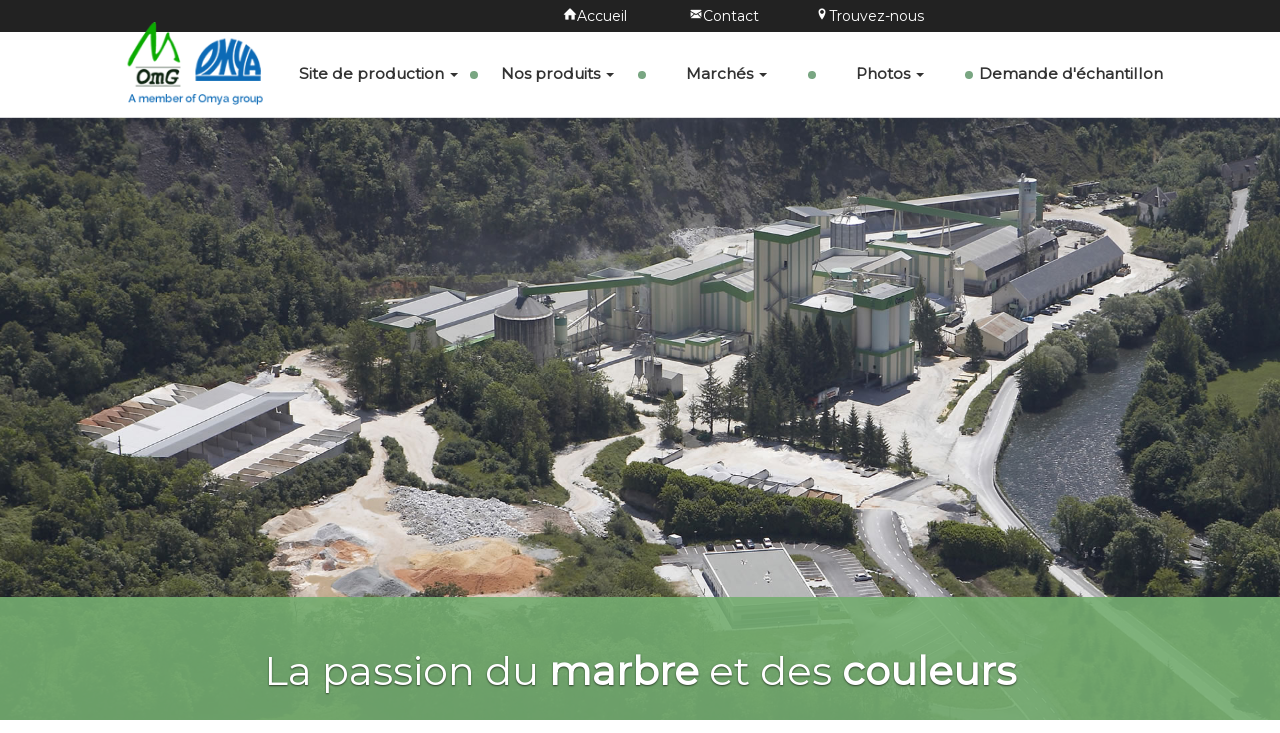

--- FILE ---
content_type: text/html; charset=UTF-8
request_url: https://www.omg-sa.com/fr/produits/demande-p-74
body_size: 10572
content:
<!DOCTYPE html>
<!--[if lt IE 7]><html class="ie6 oldie" lang="fr"><![endif]-->
<!--[if IE 8]><html class="ie7" lang="fr"><![endif]-->
<!--[if IE 9]><html class="ie8" lang="fr"><![endif]-->
<!--[if IE 9]><html class="ie9" lang="fr"><![endif]-->
<!--[if gt IE 9]><!--><html lang="fr"><!--<![endif]-->
<head><meta charset="UTF-8"/><meta http-equiv="Content-Type" content="text/html; charset=UTF-8" /><base href="https://www.omg-sa.com/" /><title>Demande d'échantillon - BRIQUE - Omya</title><meta name="description" content="" /><meta name="abstract" content="" /><meta name="keywords" content="" /><meta name="reply-to" content="contact@omg-sa.com" /><meta name="author" content="SARL PYREWEB" /><meta name="copyright" content="SARL PYREWEB" /><meta name="owner" content="SARL PYREWEB" /><meta name="identifier-url" content="https://www.omg-sa.com/" /><meta http-equiv="content-language" content="fr-FR" /><meta name="language" content="fr-FR" /><meta name="robots" content="index, follow" /><meta name="google-site-verification" content="" /><meta http-equiv="X-UA-Compatible" content="IE=edge" /><meta name="viewport" content="width=device-width, initial-scale=1.0">
	<meta property="og:title" content="Demande d'échantillon - BRIQUE - Omya" /><meta property="og:type" content="website" /><meta property="og:url" content="https://www.omg-sa.com/fr/produits/demande-p-74" /><meta property="og:image" content="images/interface/logo.png"/><meta property="og:description" content="" /><meta property="og:locale" content="fr_FR" /><meta property="og:site_name" content="Omya" /><meta name="twitter:site" content="@" /><meta name="twitter:card" content="summary" /><meta name="twitter:title" content="Demande d'échantillon - BRIQUE - Omya" /><meta name="twitter:description" content="" /><meta name="twitter:image:src" content="images/interface/logo.png" />	<link rel="search" type="application/opensearchdescription+xml" href="https://www.omg-sa.com/opensearch.xml" title="Omya"/>
		<link rel="icon" type="image/png" href="favicon.png" />
<link href="https://www.omg-sa.com/bootstrap/css/bootstrap.min.css" type="text/css" rel="stylesheet"><link href="style/icones/styles.css" type="text/css" rel="stylesheet"><link href="style/style.css" type="text/css" rel="stylesheet"><link href="https://www.omg-sa.com/style.php?debug=" type="text/css" rel="stylesheet" />	<!-- Tag script vide pour YepNope --><script></script></head><body class=""><article id="all">
	<span id="4bb5eea9231a7ba6d321509e20fbd096"></span><a class="haut anchor pyricon pyricon-arrow-circle-up" href="#4bb5eea9231a7ba6d321509e20fbd096" data-spy="affix" data-offset-element="#4bb5eea9231a7ba6d321509e20fbd096"></a><script type="text/javascript">var modulo_scripts=modulo_scripts||[];var script=function(){
$(".haut").click(function(e){e.preventDefault();console.log($($(this).attr("href")));scrollTo ( $($(this).attr("href")));$(this).affix("checkPosition");});};if(typeof modulo!="undefined"){modulo.executer(script);}else{modulo_scripts.push(script);}</script>
	<header id="header_page"><div class="menu-haut hidden-xs hidden-sm"><div class="col-xs-12"><div class="row navbar-inverse"><ul class="col-xs-10 col-md-5 col-md-offset-5"><li class="col-sm-3"><span class="pyricon pyricon-home-3"></span><a href="\">Accueil</a></li><li class="col-sm-3"><span class="pyricon pyricon-mail-1"></span><a href="fr/contact">Contact</a></li><li class="col-sm-5"><span class="pyricon pyricon-location-1"></span><a href="fr/carte">Trouvez-nous</a></li></ul></div></div></div><nav class="navbar navbar-default navbar-static-top margin-parallax" role="navigation" data-spy="affix" data-offset-top="1"><div class="col-xs-12 col-lg-10 col-lg-offset-1 nopadding">
				<div class="navbar-header col-sm-12 col-md-2 nopadding"><div class="col-xs-12 vertical-center nopadding"><a href="https://www.omg-sa.com/" class="navbar-brand col-xs-8  col-sm-3  col-md-12"><span class="visible-lg-block remonteur"></span><img src="images/interface/logo.png" class="img-responsive" alt="Omya" /></a><div class="col-sm-8 menu-sm hidden-xs hidden-md hidden-lg"><ul class="row"><li class="col-sm-4"><a href="\"><span class="pyricon pyricon-home-3"></span>
						Accueil
					</a></li><li class="col-sm-4"><a href="fr/contact"><span class="pyricon pyricon-mail-1"></span>
						Contact
					</a></li><li class="col-sm-4"><a href="fr/carte"><span class="pyricon pyricon-location-1"></span>
						Trouvez-nous
					</a></li></ul></div><div class="col-xs-4 col-sm-1 navbar-toggle-btn visible-xs visible-sm"><div class="demo-2" ><div id="dl-menu" class="dl-menuwrapper"><button class="dl-trigger">Open Menu</button><ul class="dl-menu" ><li class="" ><a href="#" ><span class="menu-hover"></span><span class="text-menu">Site de production</span><span class="glyphicon glyphicon-arrow-right pull-right"></span></a><ul class="dl-submenu"><li><a href="fr/l-entreprise/historique-et-activites" title=" Historique et Activités">
											
											 Historique et Activités
										</a></li><li><a href="fr/l-entreprise/qualite-et-environnement" title=" Qualité et Environnement">
											
											 Qualité et Environnement
										</a></li><li><a href="fr/l-entreprise/gisements" title=" Gisements">
											
											 Gisements
										</a></li></ul></li><li class="" ><a href="#" ><span class="menu-hover"></span><span class="text-menu">Nos produits</span><span class="glyphicon glyphicon-arrow-right pull-right"></span></a><ul class="dl-submenu"><li><a href="/fr/produits/granules-concasses-c-1" title="Granulés concassés">
											
											Granulés concassés
										</a></li><li><a href="/fr/produits/granules-roules-c-2" title="Granulés roulés">
											
											Granulés roulés
										</a></li><li><a href="fr/produits/granules-melanges-c-14" title="Granulés mélanges">
											
											Granulés mélanges
										</a></li><li><a href="/fr/produits/verre-de-couleur-concasse-c-11" title="Verre de couleur concassé">
											
											Verre de couleur concassé
										</a></li><li><a href="/fr/produits/enrochements-pierres-a-batir-c-10" title="Enrochements-Pierres à bâtir">
											
											Enrochements-Pierres à bâtir
										</a></li><li><a href="/fr/produits/graves-non-traitees-g-n-t-c-5" title="Graves Non Traitées (G.N.T.)">
											
											Graves Non Traitées (G.N.T.)
										</a></li><li><a href="/fr/produits/gabions-pre-remplis-c-7" title="Gabions pré-remplis">
											
											Gabions pré-remplis
										</a></li></ul></li><li class="" ><a href="#" ><span class="menu-hover"></span><span class="text-menu">Marchés</span><span class="glyphicon glyphicon-arrow-right pull-right"></span></a><ul class="dl-submenu"><li><a href="fr/marches/granules-de-marbre" title="Granulés de marbre">
											
											Granulés de marbre
										</a></li><li><a href="fr/marches/poudre-de-marbre-et-charges-minerales" title="Carbonates de calcium blancs">
											
											Carbonates de calcium blancs
										</a></li><li><a href="fr/marches/carbonates-de-calcium-gris" title="Carbonates de calcium gris">
											
											Carbonates de calcium gris
										</a></li></ul></li><li class="" ><a href="#" ><span class="menu-hover"></span><span class="text-menu">Photos</span><span class="glyphicon glyphicon-arrow-right pull-right"></span></a><ul class="dl-submenu"><li><a href="fr/galerie/galerie-divers-chantiers_1" title="Divers chantiers">
											
											Divers chantiers
										</a></li><li><a href="fr/galerie/galerie-chantiers-gabions_2" title="Chantiers gabions">
											
											Chantiers gabions
										</a></li></ul></li><li class="" ><a href="fr/produits/demande-p-0" title="Demande d'échantillon"><span class="menu-hover"></span><span class="text-menu" >Demande d'échantillon</span></a></li></ul></div><!-- /dl-menuwrapper --></div></div></div></div><div class="visible-md visible-lg " id="menu-principal"><div class="collapse navbar-collapse" id="menu-principal"><ul class="nav nav-justified menu-dynamique "><li class="pyricon  dropdown"><a href="#" class="dropdown-toggle" data-toggle="dropdown"><div class="like_table" ><span  class="vertical-center"><span class="titre">Site de production 	<b class="caret"></b></span></span></div></a><ul class="dropdown-menu pull-right"><li class="pyricon "><a href="fr/l-entreprise/historique-et-activites" title=" Historique et Activités">
							
							 Historique et Activités
							
						</a></li><li class="pyricon "><a href="fr/l-entreprise/qualite-et-environnement" title=" Qualité et Environnement">
							
							 Qualité et Environnement
							
						</a></li><li class="pyricon "><a href="fr/l-entreprise/gisements" title=" Gisements">
							
							 Gisements
							
						</a></li></ul></li><li class="pyricon  dropdown"><a href="#" class="dropdown-toggle" data-toggle="dropdown"><div class="like_table" ><span  class="vertical-center"><span class="titre">Nos produits 	<b class="caret"></b></span></span></div></a><ul class="dropdown-menu pull-right"><li class="pyricon "><a href="/fr/produits/granules-concasses-c-1" title="Granulés concassés">
							
							Granulés concassés
							
						</a></li><li class="pyricon "><a href="/fr/produits/granules-roules-c-2" title="Granulés roulés">
							
							Granulés roulés
							
						</a></li><li class="pyricon "><a href="fr/produits/granules-melanges-c-14" title="Granulés mélanges">
							
							Granulés mélanges
							
						</a></li><li class="pyricon "><a href="/fr/produits/verre-de-couleur-concasse-c-11" title="Verre de couleur concassé">
							
							Verre de couleur concassé
							
						</a></li><li class="pyricon "><a href="/fr/produits/enrochements-pierres-a-batir-c-10" title="Enrochements-Pierres à bâtir">
							
							Enrochements-Pierres à bâtir
							
						</a></li><li class="pyricon "><a href="/fr/produits/graves-non-traitees-g-n-t-c-5" title="Graves Non Traitées (G.N.T.)">
							
							Graves Non Traitées (G.N.T.)
							
						</a></li><li class="pyricon "><a href="/fr/produits/gabions-pre-remplis-c-7" title="Gabions pré-remplis">
							
							Gabions pré-remplis
							
						</a></li></ul></li><li class="pyricon  dropdown"><a href="#" class="dropdown-toggle" data-toggle="dropdown"><div class="like_table" ><span  class="vertical-center"><span class="titre">Marchés 	<b class="caret"></b></span></span></div></a><ul class="dropdown-menu pull-right"><li class="pyricon "><a href="fr/marches/granules-de-marbre" title="Granulés de marbre">
							
							Granulés de marbre
							
						</a></li><li class="pyricon "><a href="fr/marches/poudre-de-marbre-et-charges-minerales" title="Carbonates de calcium blancs">
							
							Carbonates de calcium blancs
							
						</a></li><li class="pyricon "><a href="fr/marches/carbonates-de-calcium-gris" title="Carbonates de calcium gris">
							
							Carbonates de calcium gris
							
						</a></li></ul></li><li class="pyricon  dropdown"><a href="#" class="dropdown-toggle" data-toggle="dropdown"><div class="like_table" ><span  class="vertical-center"><span class="titre">Photos 	<b class="caret"></b></span></span></div></a><ul class="dropdown-menu pull-right"><li class="pyricon "><a href="fr/galerie/galerie-divers-chantiers_1" title="Divers chantiers">
							
							Divers chantiers
							
						</a></li><li class="pyricon "><a href="fr/galerie/galerie-chantiers-gabions_2" title="Chantiers gabions">
							
							Chantiers gabions
							
						</a></li></ul></li><li class="pyricon "><a href="fr/produits/demande-p-0" title="Demande d'échantillon"><div class="like_table" ><span class="vertical-center"><span class="titre">Demande d'échantillon </span></span></div></a></li></ul></div></div><script type="text/javascript">var modulo_scripts=modulo_scripts||[];var script=function(){
$('.dl-menuwrapper .dl-menu').each(function(){
	$(this).toggleClass('dl-menuopen');
	$(this).css('max-height',$(window).height()-$(this).offset().top);
	$(this).toggleClass('dl-menuopen');
});
$($('button.navbar-toggle[data-target]:visible').data('target')).each(function(){
	$(this).toggleClass('in');
	$(this).css('max-height',$(window).height()-$(this).offset().top);
	$(this).css('position','absolute');
	$(this).css('width','100%');
	$(this).toggleClass('in');
});};if(typeof modulo!="undefined"){modulo.executer(script);}else{modulo_scripts.push(script);}</script>
			</div></nav></header><div class="decal-slider"></div><article id="slider">
		<div class="bandeau" data-ratio=""><div class="carousel slide" id="dc3ce490e9ea3320121c1f53e35f1b5e" data-ride="carousel" ><div class="carousel-inner text-center">
				<div class="item active"><img src="https://www.omg-sa.com/files/medias/images/Bandeau/bandeau_principal.jpg" alt="" />
					<div class="carousel-caption hidden-xs">
						
						<p>La passion du <strong>marbre</strong> et des <strong>couleurs</strong></p>

						
					</div>
				</div>
			</div>
		</div></div>

	</article><nav class="panneaux hidden"><div class="col-xs-10 col-xs-offset-1">
			panneau_long
		</div></nav></nav>	<section id="corps"><div class="container"><div class="row"><div class="col-xs-12" data-scrollhere="true">
					<nav id="bloc_ariane"><ol class="breadcrumb"><li><em>Vous êtes ici : </em><span itemscope itemtype="http://data-vocabulary.org/Breadcrumb"><a href="https://www.omg-sa.com/" itemprop="url"><span itemprop="title">Omya</span></a></span></li><li><span itemscope itemtype="http://data-vocabulary.org/Breadcrumb" itemprop="child"><a href="fr/produits" itemprop="url"><span itemprop="title">Notre catalogue de produits</span></a></span></li><li><span itemscope itemtype="http://data-vocabulary.org/Breadcrumb" itemprop="child"><a href="fr/produits/granules-concasses-c-1" itemprop="url"><span itemprop="title">Granulés concassés</span></a></span></li><li><span itemscope itemtype="http://data-vocabulary.org/Breadcrumb" itemprop="child"><a href="fr/produits/granules-concasses-c-1/brique-p-74" itemprop="url"><span itemprop="title">BRIQUE</span></a></span></li><li class="active"><span itemscope itemtype="http://data-vocabulary.org/Breadcrumb" itemprop="child"><a href="fr/produits/demande-p-74" itemprop="url"><span itemprop="title">Demande d'échantillon</span></a></span></li></ol></nav>
					<h1 class="titre_page main-color-border bordure-titre"><div class="text-center">Demande d'échantillon - BRIQUE</div></h1>
					<form method="post" action="fr/produits/demande-p-74"><h3>Informations vous concernant</h3><div class="row"><div class="form-group col-md-6"><div class="row"><label for="nom" class="control-label col-sm-6">Votre nom *</label><div class="col-sm-6"><input id="nom" class="form-control" name="nom" value="" required /></div></div></div><div class="form-group col-md-6"><div class="row"><label for="prenom" class="control-label col-sm-6">Votre prénom *</label><div class="col-sm-6"><input id="prenom" class="form-control" name="prenom" value="" required /></div></div></div><div class="form-group col-md-6"><div class="row"><label for="societe" class="control-label col-sm-6">Votre société *</label><div class="col-sm-6"><input id="societe" class="form-control" name="societe" value="" required /></div></div></div></div><div class="row"><div class="form-group col-md-6"><div class="row"><label for="siret" class="control-label col-sm-6">Votre numéro SIRET *</label><div class="col-sm-6"><input type="number" id="siret" class="form-control" name="siret" value="" required /></div></div></div><div class="form-group col-md-6"><div class="row"><label for="activite" class="control-label col-sm-6">Votre activité professionnelle *</label><div class="col-sm-6"><input id="activite" class="form-control" name="activite" value="" required /></div></div></div></div><div class="row"><div class="form-group col-md-6"><div class="row"><label for="adresse" class="control-label col-sm-6">Votre adresse *</label><div class="col-sm-6"><textarea id="adresse" class="form-control" name="adresse" value="" required></textarea></div></div></div><div class="form-group col-md-6"><div class="row"><label for="cp" class="control-label col-sm-6">Votre code postal *</label><div class="col-sm-6"><input type="number" id="cp" class="form-control" name="cp" value="" required /></div></div></div><div class="form-group col-md-6 "><div class="row"><label for="ville" class="control-label col-sm-6">Votre ville *</label><div class="col-sm-6"><input id="ville" class="form-control" name="ville" value="" required /></div></div></div></div><div class="row"><div class="form-group col-md-6 "><div class="row"><label for="tel" class="control-label col-sm-6">Votre numéro de télephone *</label><div class="col-sm-6"><input type="number" id="tel" class="form-control" name="tel" value="" required /></div></div></div><div class="form-group col-md-6 "><div class="row"><label for="mel" class="control-label col-sm-6">Votre e-mail *</label><div class="col-sm-6"><input type="email" name="mail" class="text form-control" id="mail" value="" required=""></div></div></div></div><div class="form-group"><label for="application" class="control-label">Pour quelle application est destiné l'échantillon ?</label><textarea id="application" class="form-control" name="application" value=""></textarea></div><h3>Sélectionnez vos échantillons</h3><ul class="nav nav-tabs col-xs-12 col-sm-5 col-md-4" role="tablist">
		<li role="presentation" class=" active"><a href="#categorie_1" aria-controls="home" role="tab" data-toggle="tab">Granulés concassés</a></li>
		<li role="presentation" class=""><a href="#categorie_2" aria-controls="home" role="tab" data-toggle="tab">Granulés roulés</a></li>
		<li role="presentation" class=""><a href="#categorie_10" aria-controls="home" role="tab" data-toggle="tab">Enrochements-Pierres à batir</a></li>
		<li role="presentation" class=""><a href="#categorie_11" aria-controls="home" role="tab" data-toggle="tab">Verre de couleur concassé</a></li>
		<li role="presentation" class=""><a href="#categorie_14" aria-controls="home" role="tab" data-toggle="tab">Granulés mélanges</a></li>
	</ul><div class="tab-content col-xs-12 col-sm-7 col-md-8">
		<div role="tabpanel" class="tab-pane active" id="categorie_1"><div class="row">
				<div class="col-xs-12 col-md-6 text-center"><div data-toggle="buttons"><label role="button" class="btn center-block btn-default" for="Produits[1][id]" data-toggle="collapse" href="#tailles_1"><input
								type="checkbox" class="oui" name="Produits[1][id]" id="Produits[1][id]" 
								value="1" 
							/>
							BLANC LEZ
						</label></div><div class="collapse" id="tailles_1">
						<div>Sélectionnez une granolumétrie</div>
						<div class="col-xs-12 col-sm-6 col-md-4 text-center nopadding" data-toggle="buttons"><label role="button" class="btn btn-block btn-default" for="Produits_1_id_tailles_1" ><input
									type="checkbox" class="" name="Produits[1][id_tailles][1]" id="Produits_1_id_tailles_1" 
									value="1" 
								/><span class="ifactive glyphicon glyphicon-ok"></span>
								0/0.6
							</label></div>
						<div class="col-xs-12 col-sm-6 col-md-4 text-center nopadding" data-toggle="buttons"><label role="button" class="btn btn-block btn-default" for="Produits_1_id_tailles_2" ><input
									type="checkbox" class="" name="Produits[1][id_tailles][2]" id="Produits_1_id_tailles_2" 
									value="2" 
								/><span class="ifactive glyphicon glyphicon-ok"></span>
								0.6/1.25
							</label></div>
						<div class="col-xs-12 col-sm-6 col-md-4 text-center nopadding" data-toggle="buttons"><label role="button" class="btn btn-block btn-default" for="Produits_1_id_tailles_3" ><input
									type="checkbox" class="" name="Produits[1][id_tailles][3]" id="Produits_1_id_tailles_3" 
									value="3" 
								/><span class="ifactive glyphicon glyphicon-ok"></span>
								1.25/2.5
							</label></div>
						<div class="col-xs-12 col-sm-6 col-md-4 text-center nopadding" data-toggle="buttons"><label role="button" class="btn btn-block btn-default" for="Produits_1_id_tailles_4" ><input
									type="checkbox" class="" name="Produits[1][id_tailles][4]" id="Produits_1_id_tailles_4" 
									value="4" 
								/><span class="ifactive glyphicon glyphicon-ok"></span>
								2.5/5
							</label></div>
						<div class="col-xs-12 col-sm-6 col-md-4 text-center nopadding" data-toggle="buttons"><label role="button" class="btn btn-block btn-default" for="Produits_1_id_tailles_12" ><input
									type="checkbox" class="" name="Produits[1][id_tailles][12]" id="Produits_1_id_tailles_12" 
									value="12" 
								/><span class="ifactive glyphicon glyphicon-ok"></span>
								5/8
							</label></div>
						<div class="col-xs-12 col-sm-6 col-md-4 text-center nopadding" data-toggle="buttons"><label role="button" class="btn btn-block btn-default" for="Produits_1_id_tailles_6" ><input
									type="checkbox" class="" name="Produits[1][id_tailles][6]" id="Produits_1_id_tailles_6" 
									value="6" 
								/><span class="ifactive glyphicon glyphicon-ok"></span>
								8/16
							</label></div>
						<div class="col-xs-12 col-sm-6 col-md-4 text-center nopadding" data-toggle="buttons"><label role="button" class="btn btn-block btn-default" for="Produits_1_id_tailles_18" ><input
									type="checkbox" class="" name="Produits[1][id_tailles][18]" id="Produits_1_id_tailles_18" 
									value="18" 
								/><span class="ifactive glyphicon glyphicon-ok"></span>
								0/2.5
							</label></div>
						<div class="col-xs-12 col-sm-6 col-md-4 text-center nopadding" data-toggle="buttons"><label role="button" class="btn btn-block btn-default" for="Produits_1_id_tailles_19" ><input
									type="checkbox" class="" name="Produits[1][id_tailles][19]" id="Produits_1_id_tailles_19" 
									value="19" 
								/><span class="ifactive glyphicon glyphicon-ok"></span>
								0/5
							</label></div>
					</div></div>
				<div class="col-xs-12 col-md-6 text-center"><div data-toggle="buttons"><label role="button" class="btn center-block btn-default" for="Produits[2][id]" data-toggle="collapse" href="#tailles_2"><input
								type="checkbox" class="oui" name="Produits[2][id]" id="Produits[2][id]" 
								value="2" 
							/>
							BLANC BLEUTE 
						</label></div><div class="collapse" id="tailles_2">
						<div>Sélectionnez une granolumétrie</div>
						<div class="col-xs-12 col-sm-6 col-md-4 text-center nopadding" data-toggle="buttons"><label role="button" class="btn btn-block btn-default" for="Produits_2_id_tailles_1" ><input
									type="checkbox" class="" name="Produits[2][id_tailles][1]" id="Produits_2_id_tailles_1" 
									value="1" 
								/><span class="ifactive glyphicon glyphicon-ok"></span>
								0/0.6
							</label></div>
						<div class="col-xs-12 col-sm-6 col-md-4 text-center nopadding" data-toggle="buttons"><label role="button" class="btn btn-block btn-default" for="Produits_2_id_tailles_2" ><input
									type="checkbox" class="" name="Produits[2][id_tailles][2]" id="Produits_2_id_tailles_2" 
									value="2" 
								/><span class="ifactive glyphicon glyphicon-ok"></span>
								0.6/1.25
							</label></div>
						<div class="col-xs-12 col-sm-6 col-md-4 text-center nopadding" data-toggle="buttons"><label role="button" class="btn btn-block btn-default" for="Produits_2_id_tailles_3" ><input
									type="checkbox" class="" name="Produits[2][id_tailles][3]" id="Produits_2_id_tailles_3" 
									value="3" 
								/><span class="ifactive glyphicon glyphicon-ok"></span>
								1.25/2.5
							</label></div>
						<div class="col-xs-12 col-sm-6 col-md-4 text-center nopadding" data-toggle="buttons"><label role="button" class="btn btn-block btn-default" for="Produits_2_id_tailles_4" ><input
									type="checkbox" class="" name="Produits[2][id_tailles][4]" id="Produits_2_id_tailles_4" 
									value="4" 
								/><span class="ifactive glyphicon glyphicon-ok"></span>
								2.5/5
							</label></div>
						<div class="col-xs-12 col-sm-6 col-md-4 text-center nopadding" data-toggle="buttons"><label role="button" class="btn btn-block btn-default" for="Produits_2_id_tailles_12" ><input
									type="checkbox" class="" name="Produits[2][id_tailles][12]" id="Produits_2_id_tailles_12" 
									value="12" 
								/><span class="ifactive glyphicon glyphicon-ok"></span>
								5/8
							</label></div>
						<div class="col-xs-12 col-sm-6 col-md-4 text-center nopadding" data-toggle="buttons"><label role="button" class="btn btn-block btn-default" for="Produits_2_id_tailles_6" ><input
									type="checkbox" class="" name="Produits[2][id_tailles][6]" id="Produits_2_id_tailles_6" 
									value="6" 
								/><span class="ifactive glyphicon glyphicon-ok"></span>
								8/16
							</label></div>
						<div class="col-xs-12 col-sm-6 col-md-4 text-center nopadding" data-toggle="buttons"><label role="button" class="btn btn-block btn-default" for="Produits_2_id_tailles_18" ><input
									type="checkbox" class="" name="Produits[2][id_tailles][18]" id="Produits_2_id_tailles_18" 
									value="18" 
								/><span class="ifactive glyphicon glyphicon-ok"></span>
								0/2.5
							</label></div>
						<div class="col-xs-12 col-sm-6 col-md-4 text-center nopadding" data-toggle="buttons"><label role="button" class="btn btn-block btn-default" for="Produits_2_id_tailles_19" ><input
									type="checkbox" class="" name="Produits[2][id_tailles][19]" id="Produits_2_id_tailles_19" 
									value="19" 
								/><span class="ifactive glyphicon glyphicon-ok"></span>
								0/5
							</label></div>
						<div class="col-xs-12 col-sm-6 col-md-4 text-center nopadding" data-toggle="buttons"><label role="button" class="btn btn-block btn-default" for="Produits_2_id_tailles_30" ><input
									type="checkbox" class="" name="Produits[2][id_tailles][30]" id="Produits_2_id_tailles_30" 
									value="30" 
								/><span class="ifactive glyphicon glyphicon-ok"></span>
								6/10
							</label></div>
						<div class="col-xs-12 col-sm-6 col-md-4 text-center nopadding" data-toggle="buttons"><label role="button" class="btn btn-block btn-default" for="Produits_2_id_tailles_34" ><input
									type="checkbox" class="" name="Produits[2][id_tailles][34]" id="Produits_2_id_tailles_34" 
									value="34" 
								/><span class="ifactive glyphicon glyphicon-ok"></span>
								10/16
							</label></div>
					</div></div>
				<div class="col-xs-12 col-md-6 text-center"><div data-toggle="buttons"><label role="button" class="btn center-block btn-default" for="Produits[3][id]" data-toggle="collapse" href="#tailles_3"><input
								type="checkbox" class="oui" name="Produits[3][id]" id="Produits[3][id]" 
								value="3" 
							/>
							BLANC SOST
						</label></div><div class="collapse" id="tailles_3">
						<div>Sélectionnez une granolumétrie</div>
						<div class="col-xs-12 col-sm-6 col-md-4 text-center nopadding" data-toggle="buttons"><label role="button" class="btn btn-block btn-default" for="Produits_3_id_tailles_1" ><input
									type="checkbox" class="" name="Produits[3][id_tailles][1]" id="Produits_3_id_tailles_1" 
									value="1" 
								/><span class="ifactive glyphicon glyphicon-ok"></span>
								0/0.6
							</label></div>
						<div class="col-xs-12 col-sm-6 col-md-4 text-center nopadding" data-toggle="buttons"><label role="button" class="btn btn-block btn-default" for="Produits_3_id_tailles_2" ><input
									type="checkbox" class="" name="Produits[3][id_tailles][2]" id="Produits_3_id_tailles_2" 
									value="2" 
								/><span class="ifactive glyphicon glyphicon-ok"></span>
								0.6/1.25
							</label></div>
						<div class="col-xs-12 col-sm-6 col-md-4 text-center nopadding" data-toggle="buttons"><label role="button" class="btn btn-block btn-default" for="Produits_3_id_tailles_3" ><input
									type="checkbox" class="" name="Produits[3][id_tailles][3]" id="Produits_3_id_tailles_3" 
									value="3" 
								/><span class="ifactive glyphicon glyphicon-ok"></span>
								1.25/2.5
							</label></div>
						<div class="col-xs-12 col-sm-6 col-md-4 text-center nopadding" data-toggle="buttons"><label role="button" class="btn btn-block btn-default" for="Produits_3_id_tailles_4" ><input
									type="checkbox" class="" name="Produits[3][id_tailles][4]" id="Produits_3_id_tailles_4" 
									value="4" 
								/><span class="ifactive glyphicon glyphicon-ok"></span>
								2.5/5
							</label></div>
						<div class="col-xs-12 col-sm-6 col-md-4 text-center nopadding" data-toggle="buttons"><label role="button" class="btn btn-block btn-default" for="Produits_3_id_tailles_12" ><input
									type="checkbox" class="" name="Produits[3][id_tailles][12]" id="Produits_3_id_tailles_12" 
									value="12" 
								/><span class="ifactive glyphicon glyphicon-ok"></span>
								5/8
							</label></div>
						<div class="col-xs-12 col-sm-6 col-md-4 text-center nopadding" data-toggle="buttons"><label role="button" class="btn btn-block btn-default" for="Produits_3_id_tailles_6" ><input
									type="checkbox" class="" name="Produits[3][id_tailles][6]" id="Produits_3_id_tailles_6" 
									value="6" 
								/><span class="ifactive glyphicon glyphicon-ok"></span>
								8/16
							</label></div>
						<div class="col-xs-12 col-sm-6 col-md-4 text-center nopadding" data-toggle="buttons"><label role="button" class="btn btn-block btn-default" for="Produits_3_id_tailles_18" ><input
									type="checkbox" class="" name="Produits[3][id_tailles][18]" id="Produits_3_id_tailles_18" 
									value="18" 
								/><span class="ifactive glyphicon glyphicon-ok"></span>
								0/2.5
							</label></div>
						<div class="col-xs-12 col-sm-6 col-md-4 text-center nopadding" data-toggle="buttons"><label role="button" class="btn btn-block btn-default" for="Produits_3_id_tailles_19" ><input
									type="checkbox" class="" name="Produits[3][id_tailles][19]" id="Produits_3_id_tailles_19" 
									value="19" 
								/><span class="ifactive glyphicon glyphicon-ok"></span>
								0/5
							</label></div>
					</div></div>
				<div class="col-xs-12 col-md-6 text-center"><div data-toggle="buttons"><label role="button" class="btn center-block btn-default" for="Produits[4][id]" data-toggle="collapse" href="#tailles_4"><input
								type="checkbox" class="oui" name="Produits[4][id]" id="Produits[4][id]" 
								value="4" 
							/>
							BLEU TURQUIN
						</label></div><div class="collapse" id="tailles_4">
						<div>Sélectionnez une granolumétrie</div>
						<div class="col-xs-12 col-sm-6 col-md-4 text-center nopadding" data-toggle="buttons"><label role="button" class="btn btn-block btn-default" for="Produits_4_id_tailles_1" ><input
									type="checkbox" class="" name="Produits[4][id_tailles][1]" id="Produits_4_id_tailles_1" 
									value="1" 
								/><span class="ifactive glyphicon glyphicon-ok"></span>
								0/0.6
							</label></div>
						<div class="col-xs-12 col-sm-6 col-md-4 text-center nopadding" data-toggle="buttons"><label role="button" class="btn btn-block btn-default" for="Produits_4_id_tailles_2" ><input
									type="checkbox" class="" name="Produits[4][id_tailles][2]" id="Produits_4_id_tailles_2" 
									value="2" 
								/><span class="ifactive glyphicon glyphicon-ok"></span>
								0.6/1.25
							</label></div>
						<div class="col-xs-12 col-sm-6 col-md-4 text-center nopadding" data-toggle="buttons"><label role="button" class="btn btn-block btn-default" for="Produits_4_id_tailles_3" ><input
									type="checkbox" class="" name="Produits[4][id_tailles][3]" id="Produits_4_id_tailles_3" 
									value="3" 
								/><span class="ifactive glyphicon glyphicon-ok"></span>
								1.25/2.5
							</label></div>
						<div class="col-xs-12 col-sm-6 col-md-4 text-center nopadding" data-toggle="buttons"><label role="button" class="btn btn-block btn-default" for="Produits_4_id_tailles_4" ><input
									type="checkbox" class="" name="Produits[4][id_tailles][4]" id="Produits_4_id_tailles_4" 
									value="4" 
								/><span class="ifactive glyphicon glyphicon-ok"></span>
								2.5/5
							</label></div>
						<div class="col-xs-12 col-sm-6 col-md-4 text-center nopadding" data-toggle="buttons"><label role="button" class="btn btn-block btn-default" for="Produits_4_id_tailles_12" ><input
									type="checkbox" class="" name="Produits[4][id_tailles][12]" id="Produits_4_id_tailles_12" 
									value="12" 
								/><span class="ifactive glyphicon glyphicon-ok"></span>
								5/8
							</label></div>
						<div class="col-xs-12 col-sm-6 col-md-4 text-center nopadding" data-toggle="buttons"><label role="button" class="btn btn-block btn-default" for="Produits_4_id_tailles_6" ><input
									type="checkbox" class="" name="Produits[4][id_tailles][6]" id="Produits_4_id_tailles_6" 
									value="6" 
								/><span class="ifactive glyphicon glyphicon-ok"></span>
								8/16
							</label></div>
						<div class="col-xs-12 col-sm-6 col-md-4 text-center nopadding" data-toggle="buttons"><label role="button" class="btn btn-block btn-default" for="Produits_4_id_tailles_18" ><input
									type="checkbox" class="" name="Produits[4][id_tailles][18]" id="Produits_4_id_tailles_18" 
									value="18" 
								/><span class="ifactive glyphicon glyphicon-ok"></span>
								0/2.5
							</label></div>
						<div class="col-xs-12 col-sm-6 col-md-4 text-center nopadding" data-toggle="buttons"><label role="button" class="btn btn-block btn-default" for="Produits_4_id_tailles_19" ><input
									type="checkbox" class="" name="Produits[4][id_tailles][19]" id="Produits_4_id_tailles_19" 
									value="19" 
								/><span class="ifactive glyphicon glyphicon-ok"></span>
								0/5
							</label></div>
					</div></div>
				<div class="col-xs-12 col-md-6 text-center"><div data-toggle="buttons"><label role="button" class="btn center-block btn-default" for="Produits[5][id]" data-toggle="collapse" href="#tailles_5"><input
								type="checkbox" class="oui" name="Produits[5][id]" id="Produits[5][id]" 
								value="5" 
							/>
							NOIR
						</label></div><div class="collapse" id="tailles_5">
						<div>Sélectionnez une granolumétrie</div>
						<div class="col-xs-12 col-sm-6 col-md-4 text-center nopadding" data-toggle="buttons"><label role="button" class="btn btn-block btn-default" for="Produits_5_id_tailles_1" ><input
									type="checkbox" class="" name="Produits[5][id_tailles][1]" id="Produits_5_id_tailles_1" 
									value="1" 
								/><span class="ifactive glyphicon glyphicon-ok"></span>
								0/0.6
							</label></div>
						<div class="col-xs-12 col-sm-6 col-md-4 text-center nopadding" data-toggle="buttons"><label role="button" class="btn btn-block btn-default" for="Produits_5_id_tailles_2" ><input
									type="checkbox" class="" name="Produits[5][id_tailles][2]" id="Produits_5_id_tailles_2" 
									value="2" 
								/><span class="ifactive glyphicon glyphicon-ok"></span>
								0.6/1.25
							</label></div>
						<div class="col-xs-12 col-sm-6 col-md-4 text-center nopadding" data-toggle="buttons"><label role="button" class="btn btn-block btn-default" for="Produits_5_id_tailles_3" ><input
									type="checkbox" class="" name="Produits[5][id_tailles][3]" id="Produits_5_id_tailles_3" 
									value="3" 
								/><span class="ifactive glyphicon glyphicon-ok"></span>
								1.25/2.5
							</label></div>
						<div class="col-xs-12 col-sm-6 col-md-4 text-center nopadding" data-toggle="buttons"><label role="button" class="btn btn-block btn-default" for="Produits_5_id_tailles_4" ><input
									type="checkbox" class="" name="Produits[5][id_tailles][4]" id="Produits_5_id_tailles_4" 
									value="4" 
								/><span class="ifactive glyphicon glyphicon-ok"></span>
								2.5/5
							</label></div>
						<div class="col-xs-12 col-sm-6 col-md-4 text-center nopadding" data-toggle="buttons"><label role="button" class="btn btn-block btn-default" for="Produits_5_id_tailles_12" ><input
									type="checkbox" class="" name="Produits[5][id_tailles][12]" id="Produits_5_id_tailles_12" 
									value="12" 
								/><span class="ifactive glyphicon glyphicon-ok"></span>
								5/8
							</label></div>
						<div class="col-xs-12 col-sm-6 col-md-4 text-center nopadding" data-toggle="buttons"><label role="button" class="btn btn-block btn-default" for="Produits_5_id_tailles_6" ><input
									type="checkbox" class="" name="Produits[5][id_tailles][6]" id="Produits_5_id_tailles_6" 
									value="6" 
								/><span class="ifactive glyphicon glyphicon-ok"></span>
								8/16
							</label></div>
						<div class="col-xs-12 col-sm-6 col-md-4 text-center nopadding" data-toggle="buttons"><label role="button" class="btn btn-block btn-default" for="Produits_5_id_tailles_18" ><input
									type="checkbox" class="" name="Produits[5][id_tailles][18]" id="Produits_5_id_tailles_18" 
									value="18" 
								/><span class="ifactive glyphicon glyphicon-ok"></span>
								0/2.5
							</label></div>
						<div class="col-xs-12 col-sm-6 col-md-4 text-center nopadding" data-toggle="buttons"><label role="button" class="btn btn-block btn-default" for="Produits_5_id_tailles_19" ><input
									type="checkbox" class="" name="Produits[5][id_tailles][19]" id="Produits_5_id_tailles_19" 
									value="19" 
								/><span class="ifactive glyphicon glyphicon-ok"></span>
								0/5
							</label></div>
					</div></div>
				<div class="col-xs-12 col-md-6 text-center"><div data-toggle="buttons"><label role="button" class="btn center-block btn-default" for="Produits[6][id]" data-toggle="collapse" href="#tailles_6"><input
								type="checkbox" class="oui" name="Produits[6][id]" id="Produits[6][id]" 
								value="6" 
							/>
							JAUNE
						</label></div><div class="collapse" id="tailles_6">
						<div>Sélectionnez une granolumétrie</div>
						<div class="col-xs-12 col-sm-6 col-md-4 text-center nopadding" data-toggle="buttons"><label role="button" class="btn btn-block btn-default" for="Produits_6_id_tailles_1" ><input
									type="checkbox" class="" name="Produits[6][id_tailles][1]" id="Produits_6_id_tailles_1" 
									value="1" 
								/><span class="ifactive glyphicon glyphicon-ok"></span>
								0/0.6
							</label></div>
						<div class="col-xs-12 col-sm-6 col-md-4 text-center nopadding" data-toggle="buttons"><label role="button" class="btn btn-block btn-default" for="Produits_6_id_tailles_2" ><input
									type="checkbox" class="" name="Produits[6][id_tailles][2]" id="Produits_6_id_tailles_2" 
									value="2" 
								/><span class="ifactive glyphicon glyphicon-ok"></span>
								0.6/1.25
							</label></div>
						<div class="col-xs-12 col-sm-6 col-md-4 text-center nopadding" data-toggle="buttons"><label role="button" class="btn btn-block btn-default" for="Produits_6_id_tailles_3" ><input
									type="checkbox" class="" name="Produits[6][id_tailles][3]" id="Produits_6_id_tailles_3" 
									value="3" 
								/><span class="ifactive glyphicon glyphicon-ok"></span>
								1.25/2.5
							</label></div>
						<div class="col-xs-12 col-sm-6 col-md-4 text-center nopadding" data-toggle="buttons"><label role="button" class="btn btn-block btn-default" for="Produits_6_id_tailles_4" ><input
									type="checkbox" class="" name="Produits[6][id_tailles][4]" id="Produits_6_id_tailles_4" 
									value="4" 
								/><span class="ifactive glyphicon glyphicon-ok"></span>
								2.5/5
							</label></div>
						<div class="col-xs-12 col-sm-6 col-md-4 text-center nopadding" data-toggle="buttons"><label role="button" class="btn btn-block btn-default" for="Produits_6_id_tailles_12" ><input
									type="checkbox" class="" name="Produits[6][id_tailles][12]" id="Produits_6_id_tailles_12" 
									value="12" 
								/><span class="ifactive glyphicon glyphicon-ok"></span>
								5/8
							</label></div>
						<div class="col-xs-12 col-sm-6 col-md-4 text-center nopadding" data-toggle="buttons"><label role="button" class="btn btn-block btn-default" for="Produits_6_id_tailles_6" ><input
									type="checkbox" class="" name="Produits[6][id_tailles][6]" id="Produits_6_id_tailles_6" 
									value="6" 
								/><span class="ifactive glyphicon glyphicon-ok"></span>
								8/16
							</label></div>
						<div class="col-xs-12 col-sm-6 col-md-4 text-center nopadding" data-toggle="buttons"><label role="button" class="btn btn-block btn-default" for="Produits_6_id_tailles_18" ><input
									type="checkbox" class="" name="Produits[6][id_tailles][18]" id="Produits_6_id_tailles_18" 
									value="18" 
								/><span class="ifactive glyphicon glyphicon-ok"></span>
								0/2.5
							</label></div>
						<div class="col-xs-12 col-sm-6 col-md-4 text-center nopadding" data-toggle="buttons"><label role="button" class="btn btn-block btn-default" for="Produits_6_id_tailles_19" ><input
									type="checkbox" class="" name="Produits[6][id_tailles][19]" id="Produits_6_id_tailles_19" 
									value="19" 
								/><span class="ifactive glyphicon glyphicon-ok"></span>
								0/5
							</label></div>
						<div class="col-xs-12 col-sm-6 col-md-4 text-center nopadding" data-toggle="buttons"><label role="button" class="btn btn-block btn-default" for="Produits_6_id_tailles_45" ><input
									type="checkbox" class="" name="Produits[6][id_tailles][45]" id="Produits_6_id_tailles_45" 
									value="45" 
								/><span class="ifactive glyphicon glyphicon-ok"></span>
								7/15
							</label></div>
					</div></div>
				<div class="col-xs-12 col-md-6 text-center"><div data-toggle="buttons"><label role="button" class="btn center-block btn-default" for="Produits[7][id]" data-toggle="collapse" href="#tailles_7"><input
								type="checkbox" class="oui" name="Produits[7][id]" id="Produits[7][id]" 
								value="7" 
							/>
							ROSE CORAIL
						</label></div><div class="collapse" id="tailles_7">
						<div>Sélectionnez une granolumétrie</div>
						<div class="col-xs-12 col-sm-6 col-md-4 text-center nopadding" data-toggle="buttons"><label role="button" class="btn btn-block btn-default" for="Produits_7_id_tailles_1" ><input
									type="checkbox" class="" name="Produits[7][id_tailles][1]" id="Produits_7_id_tailles_1" 
									value="1" 
								/><span class="ifactive glyphicon glyphicon-ok"></span>
								0/0.6
							</label></div>
						<div class="col-xs-12 col-sm-6 col-md-4 text-center nopadding" data-toggle="buttons"><label role="button" class="btn btn-block btn-default" for="Produits_7_id_tailles_2" ><input
									type="checkbox" class="" name="Produits[7][id_tailles][2]" id="Produits_7_id_tailles_2" 
									value="2" 
								/><span class="ifactive glyphicon glyphicon-ok"></span>
								0.6/1.25
							</label></div>
						<div class="col-xs-12 col-sm-6 col-md-4 text-center nopadding" data-toggle="buttons"><label role="button" class="btn btn-block btn-default" for="Produits_7_id_tailles_3" ><input
									type="checkbox" class="" name="Produits[7][id_tailles][3]" id="Produits_7_id_tailles_3" 
									value="3" 
								/><span class="ifactive glyphicon glyphicon-ok"></span>
								1.25/2.5
							</label></div>
						<div class="col-xs-12 col-sm-6 col-md-4 text-center nopadding" data-toggle="buttons"><label role="button" class="btn btn-block btn-default" for="Produits_7_id_tailles_4" ><input
									type="checkbox" class="" name="Produits[7][id_tailles][4]" id="Produits_7_id_tailles_4" 
									value="4" 
								/><span class="ifactive glyphicon glyphicon-ok"></span>
								2.5/5
							</label></div>
						<div class="col-xs-12 col-sm-6 col-md-4 text-center nopadding" data-toggle="buttons"><label role="button" class="btn btn-block btn-default" for="Produits_7_id_tailles_12" ><input
									type="checkbox" class="" name="Produits[7][id_tailles][12]" id="Produits_7_id_tailles_12" 
									value="12" 
								/><span class="ifactive glyphicon glyphicon-ok"></span>
								5/8
							</label></div>
						<div class="col-xs-12 col-sm-6 col-md-4 text-center nopadding" data-toggle="buttons"><label role="button" class="btn btn-block btn-default" for="Produits_7_id_tailles_6" ><input
									type="checkbox" class="" name="Produits[7][id_tailles][6]" id="Produits_7_id_tailles_6" 
									value="6" 
								/><span class="ifactive glyphicon glyphicon-ok"></span>
								8/16
							</label></div>
						<div class="col-xs-12 col-sm-6 col-md-4 text-center nopadding" data-toggle="buttons"><label role="button" class="btn btn-block btn-default" for="Produits_7_id_tailles_18" ><input
									type="checkbox" class="" name="Produits[7][id_tailles][18]" id="Produits_7_id_tailles_18" 
									value="18" 
								/><span class="ifactive glyphicon glyphicon-ok"></span>
								0/2.5
							</label></div>
						<div class="col-xs-12 col-sm-6 col-md-4 text-center nopadding" data-toggle="buttons"><label role="button" class="btn btn-block btn-default" for="Produits_7_id_tailles_19" ><input
									type="checkbox" class="" name="Produits[7][id_tailles][19]" id="Produits_7_id_tailles_19" 
									value="19" 
								/><span class="ifactive glyphicon glyphicon-ok"></span>
								0/5
							</label></div>
					</div></div>
				<div class="col-xs-12 col-md-6 text-center"><div data-toggle="buttons"><label role="button" class="btn center-block btn-default" for="Produits[8][id]" data-toggle="collapse" href="#tailles_8"><input
								type="checkbox" class="oui" name="Produits[8][id]" id="Produits[8][id]" 
								value="8" 
							/>
							ROUGE CARDINAL
						</label></div><div class="collapse" id="tailles_8">
						<div>Sélectionnez une granolumétrie</div>
						<div class="col-xs-12 col-sm-6 col-md-4 text-center nopadding" data-toggle="buttons"><label role="button" class="btn btn-block btn-default" for="Produits_8_id_tailles_3" ><input
									type="checkbox" class="" name="Produits[8][id_tailles][3]" id="Produits_8_id_tailles_3" 
									value="3" 
								/><span class="ifactive glyphicon glyphicon-ok"></span>
								1.25/2.5
							</label></div>
						<div class="col-xs-12 col-sm-6 col-md-4 text-center nopadding" data-toggle="buttons"><label role="button" class="btn btn-block btn-default" for="Produits_8_id_tailles_4" ><input
									type="checkbox" class="" name="Produits[8][id_tailles][4]" id="Produits_8_id_tailles_4" 
									value="4" 
								/><span class="ifactive glyphicon glyphicon-ok"></span>
								2.5/5
							</label></div>
						<div class="col-xs-12 col-sm-6 col-md-4 text-center nopadding" data-toggle="buttons"><label role="button" class="btn btn-block btn-default" for="Produits_8_id_tailles_12" ><input
									type="checkbox" class="" name="Produits[8][id_tailles][12]" id="Produits_8_id_tailles_12" 
									value="12" 
								/><span class="ifactive glyphicon glyphicon-ok"></span>
								5/8
							</label></div>
						<div class="col-xs-12 col-sm-6 col-md-4 text-center nopadding" data-toggle="buttons"><label role="button" class="btn btn-block btn-default" for="Produits_8_id_tailles_6" ><input
									type="checkbox" class="" name="Produits[8][id_tailles][6]" id="Produits_8_id_tailles_6" 
									value="6" 
								/><span class="ifactive glyphicon glyphicon-ok"></span>
								8/16
							</label></div>
					</div></div>
				<div class="col-xs-12 col-md-6 text-center"><div data-toggle="buttons"><label role="button" class="btn center-block btn-default" for="Produits[10][id]" data-toggle="collapse" href="#tailles_10"><input
								type="checkbox" class="oui" name="Produits[10][id]" id="Produits[10][id]" 
								value="10" 
							/>
							GRIS FLANELLE
						</label></div><div class="collapse" id="tailles_10">
						<div>Sélectionnez une granolumétrie</div>
						<div class="col-xs-12 col-sm-6 col-md-4 text-center nopadding" data-toggle="buttons"><label role="button" class="btn btn-block btn-default" for="Produits_10_id_tailles_2" ><input
									type="checkbox" class="" name="Produits[10][id_tailles][2]" id="Produits_10_id_tailles_2" 
									value="2" 
								/><span class="ifactive glyphicon glyphicon-ok"></span>
								0.6/1.25
							</label></div>
						<div class="col-xs-12 col-sm-6 col-md-4 text-center nopadding" data-toggle="buttons"><label role="button" class="btn btn-block btn-default" for="Produits_10_id_tailles_3" ><input
									type="checkbox" class="" name="Produits[10][id_tailles][3]" id="Produits_10_id_tailles_3" 
									value="3" 
								/><span class="ifactive glyphicon glyphicon-ok"></span>
								1.25/2.5
							</label></div>
						<div class="col-xs-12 col-sm-6 col-md-4 text-center nopadding" data-toggle="buttons"><label role="button" class="btn btn-block btn-default" for="Produits_10_id_tailles_4" ><input
									type="checkbox" class="" name="Produits[10][id_tailles][4]" id="Produits_10_id_tailles_4" 
									value="4" 
								/><span class="ifactive glyphicon glyphicon-ok"></span>
								2.5/5
							</label></div>
						<div class="col-xs-12 col-sm-6 col-md-4 text-center nopadding" data-toggle="buttons"><label role="button" class="btn btn-block btn-default" for="Produits_10_id_tailles_12" ><input
									type="checkbox" class="" name="Produits[10][id_tailles][12]" id="Produits_10_id_tailles_12" 
									value="12" 
								/><span class="ifactive glyphicon glyphicon-ok"></span>
								5/8
							</label></div>
					</div></div>
				<div class="col-xs-12 col-md-6 text-center"><div data-toggle="buttons"><label role="button" class="btn center-block btn-default" for="Produits[11][id]" data-toggle="collapse" href="#tailles_11"><input
								type="checkbox" class="oui" name="Produits[11][id]" id="Produits[11][id]" 
								value="11" 
							/>
							EXTRA BLANC
						</label></div><div class="collapse" id="tailles_11">
						<div>Sélectionnez une granolumétrie</div>
						<div class="col-xs-12 col-sm-6 col-md-4 text-center nopadding" data-toggle="buttons"><label role="button" class="btn btn-block btn-default" for="Produits_11_id_tailles_12" ><input
									type="checkbox" class="" name="Produits[11][id_tailles][12]" id="Produits_11_id_tailles_12" 
									value="12" 
								/><span class="ifactive glyphicon glyphicon-ok"></span>
								5/8
							</label></div>
						<div class="col-xs-12 col-sm-6 col-md-4 text-center nopadding" data-toggle="buttons"><label role="button" class="btn btn-block btn-default" for="Produits_11_id_tailles_18" ><input
									type="checkbox" class="" name="Produits[11][id_tailles][18]" id="Produits_11_id_tailles_18" 
									value="18" 
								/><span class="ifactive glyphicon glyphicon-ok"></span>
								0/2.5
							</label></div>
						<div class="col-xs-12 col-sm-6 col-md-4 text-center nopadding" data-toggle="buttons"><label role="button" class="btn btn-block btn-default" for="Produits_11_id_tailles_19" ><input
									type="checkbox" class="" name="Produits[11][id_tailles][19]" id="Produits_11_id_tailles_19" 
									value="19" 
								/><span class="ifactive glyphicon glyphicon-ok"></span>
								0/5
							</label></div>
						<div class="col-xs-12 col-sm-6 col-md-4 text-center nopadding" data-toggle="buttons"><label role="button" class="btn btn-block btn-default" for="Produits_11_id_tailles_20" ><input
									type="checkbox" class="" name="Produits[11][id_tailles][20]" id="Produits_11_id_tailles_20" 
									value="20" 
								/><span class="ifactive glyphicon glyphicon-ok"></span>
								0.5/1.8
							</label></div>
						<div class="col-xs-12 col-sm-6 col-md-4 text-center nopadding" data-toggle="buttons"><label role="button" class="btn btn-block btn-default" for="Produits_11_id_tailles_21" ><input
									type="checkbox" class="" name="Produits[11][id_tailles][21]" id="Produits_11_id_tailles_21" 
									value="21" 
								/><span class="ifactive glyphicon glyphicon-ok"></span>
								1/3
							</label></div>
						<div class="col-xs-12 col-sm-6 col-md-4 text-center nopadding" data-toggle="buttons"><label role="button" class="btn btn-block btn-default" for="Produits_11_id_tailles_22" ><input
									type="checkbox" class="" name="Produits[11][id_tailles][22]" id="Produits_11_id_tailles_22" 
									value="22" 
								/><span class="ifactive glyphicon glyphicon-ok"></span>
								3/5
							</label></div>
						<div class="col-xs-12 col-sm-6 col-md-4 text-center nopadding" data-toggle="buttons"><label role="button" class="btn btn-block btn-default" for="Produits_11_id_tailles_23" ><input
									type="checkbox" class="" name="Produits[11][id_tailles][23]" id="Produits_11_id_tailles_23" 
									value="23" 
								/><span class="ifactive glyphicon glyphicon-ok"></span>
								8/12
							</label></div>
					</div></div>
				<div class="col-xs-12 col-md-6 text-center"><div data-toggle="buttons"><label role="button" class="btn center-block btn-default" for="Produits[9][id]" data-toggle="collapse" href="#tailles_9"><input
								type="checkbox" class="oui" name="Produits[9][id]" id="Produits[9][id]" 
								value="9" 
							/>
							VERT PYRENEES
						</label></div><div class="collapse" id="tailles_9">
						<div>Sélectionnez une granolumétrie</div>
						<div class="col-xs-12 col-sm-6 col-md-4 text-center nopadding" data-toggle="buttons"><label role="button" class="btn btn-block btn-default" for="Produits_9_id_tailles_1" ><input
									type="checkbox" class="" name="Produits[9][id_tailles][1]" id="Produits_9_id_tailles_1" 
									value="1" 
								/><span class="ifactive glyphicon glyphicon-ok"></span>
								0/0.6
							</label></div>
						<div class="col-xs-12 col-sm-6 col-md-4 text-center nopadding" data-toggle="buttons"><label role="button" class="btn btn-block btn-default" for="Produits_9_id_tailles_2" ><input
									type="checkbox" class="" name="Produits[9][id_tailles][2]" id="Produits_9_id_tailles_2" 
									value="2" 
								/><span class="ifactive glyphicon glyphicon-ok"></span>
								0.6/1.25
							</label></div>
						<div class="col-xs-12 col-sm-6 col-md-4 text-center nopadding" data-toggle="buttons"><label role="button" class="btn btn-block btn-default" for="Produits_9_id_tailles_3" ><input
									type="checkbox" class="" name="Produits[9][id_tailles][3]" id="Produits_9_id_tailles_3" 
									value="3" 
								/><span class="ifactive glyphicon glyphicon-ok"></span>
								1.25/2.5
							</label></div>
						<div class="col-xs-12 col-sm-6 col-md-4 text-center nopadding" data-toggle="buttons"><label role="button" class="btn btn-block btn-default" for="Produits_9_id_tailles_4" ><input
									type="checkbox" class="" name="Produits[9][id_tailles][4]" id="Produits_9_id_tailles_4" 
									value="4" 
								/><span class="ifactive glyphicon glyphicon-ok"></span>
								2.5/5
							</label></div>
						<div class="col-xs-12 col-sm-6 col-md-4 text-center nopadding" data-toggle="buttons"><label role="button" class="btn btn-block btn-default" for="Produits_9_id_tailles_12" ><input
									type="checkbox" class="" name="Produits[9][id_tailles][12]" id="Produits_9_id_tailles_12" 
									value="12" 
								/><span class="ifactive glyphicon glyphicon-ok"></span>
								5/8
							</label></div>
						<div class="col-xs-12 col-sm-6 col-md-4 text-center nopadding" data-toggle="buttons"><label role="button" class="btn btn-block btn-default" for="Produits_9_id_tailles_6" ><input
									type="checkbox" class="" name="Produits[9][id_tailles][6]" id="Produits_9_id_tailles_6" 
									value="6" 
								/><span class="ifactive glyphicon glyphicon-ok"></span>
								8/16
							</label></div>
						<div class="col-xs-12 col-sm-6 col-md-4 text-center nopadding" data-toggle="buttons"><label role="button" class="btn btn-block btn-default" for="Produits_9_id_tailles_18" ><input
									type="checkbox" class="" name="Produits[9][id_tailles][18]" id="Produits_9_id_tailles_18" 
									value="18" 
								/><span class="ifactive glyphicon glyphicon-ok"></span>
								0/2.5
							</label></div>
						<div class="col-xs-12 col-sm-6 col-md-4 text-center nopadding" data-toggle="buttons"><label role="button" class="btn btn-block btn-default" for="Produits_9_id_tailles_19" ><input
									type="checkbox" class="" name="Produits[9][id_tailles][19]" id="Produits_9_id_tailles_19" 
									value="19" 
								/><span class="ifactive glyphicon glyphicon-ok"></span>
								0/5
							</label></div>
					</div></div>
				<div class="col-xs-12 col-md-6 text-center"><div data-toggle="buttons"><label role="button" class="btn center-block btn-default" for="Produits[12][id]" data-toggle="collapse" href="#tailles_12"><input
								type="checkbox" class="oui" name="Produits[12][id]" id="Produits[12][id]" 
								value="12" 
							/>
							IVOIRE DORE
						</label></div><div class="collapse" id="tailles_12">
						<div>Sélectionnez une granolumétrie</div>
						<div class="col-xs-12 col-sm-6 col-md-4 text-center nopadding" data-toggle="buttons"><label role="button" class="btn btn-block btn-default" for="Produits_12_id_tailles_25" ><input
									type="checkbox" class="" name="Produits[12][id_tailles][25]" id="Produits_12_id_tailles_25" 
									value="25" 
								/><span class="ifactive glyphicon glyphicon-ok"></span>
								2.5/4
							</label></div>
						<div class="col-xs-12 col-sm-6 col-md-4 text-center nopadding" data-toggle="buttons"><label role="button" class="btn btn-block btn-default" for="Produits_12_id_tailles_27" ><input
									type="checkbox" class="" name="Produits[12][id_tailles][27]" id="Produits_12_id_tailles_27" 
									value="27" 
								/><span class="ifactive glyphicon glyphicon-ok"></span>
								1.8/2.5
							</label></div>
					</div></div>
				<div class="col-xs-12 col-md-6 text-center"><div data-toggle="buttons"><label role="button" class="btn center-block btn-default" for="Produits[15][id]" data-toggle="collapse" href="#tailles_15"><input
								type="checkbox" class="oui" name="Produits[15][id]" id="Produits[15][id]" 
								value="15" 
							/>
							QUARTZ BLANC
						</label></div><div class="collapse" id="tailles_15">
						<div>Sélectionnez une granolumétrie</div>
						<div class="col-xs-12 col-sm-6 col-md-4 text-center nopadding" data-toggle="buttons"><label role="button" class="btn btn-block btn-default" for="Produits_15_id_tailles_21" ><input
									type="checkbox" class="" name="Produits[15][id_tailles][21]" id="Produits_15_id_tailles_21" 
									value="21" 
								/><span class="ifactive glyphicon glyphicon-ok"></span>
								1/3
							</label></div>
					</div></div>
				<div class="col-xs-12 col-md-6 text-center"><div data-toggle="buttons"><label role="button" class="btn center-block btn-default" for="Produits[16][id]" data-toggle="collapse" href="#tailles_16"><input
								type="checkbox" class="oui" name="Produits[16][id]" id="Produits[16][id]" 
								value="16" 
							/>
							REFLET PYRENEES
						</label></div><div class="collapse" id="tailles_16">
						<div>Sélectionnez une granolumétrie</div>
						<div class="col-xs-12 col-sm-6 col-md-4 text-center nopadding" data-toggle="buttons"><label role="button" class="btn btn-block btn-default" for="Produits_16_id_tailles_6" ><input
									type="checkbox" class="" name="Produits[16][id_tailles][6]" id="Produits_16_id_tailles_6" 
									value="6" 
								/><span class="ifactive glyphicon glyphicon-ok"></span>
								8/16
							</label></div>
						<div class="col-xs-12 col-sm-6 col-md-4 text-center nopadding" data-toggle="buttons"><label role="button" class="btn btn-block btn-default" for="Produits_16_id_tailles_30" ><input
									type="checkbox" class="" name="Produits[16][id_tailles][30]" id="Produits_16_id_tailles_30" 
									value="30" 
								/><span class="ifactive glyphicon glyphicon-ok"></span>
								6/10
							</label></div>
					</div></div>
				<div class="col-xs-12 col-md-6 text-center"><div data-toggle="buttons"><label role="button" class="btn center-block btn-default" for="Produits[18][id]" data-toggle="collapse" href="#tailles_18"><input
								type="checkbox" class="oui" name="Produits[18][id]" id="Produits[18][id]" 
								value="18" 
							/>
							SILVER STAR
						</label></div><div class="collapse" id="tailles_18">
						<div>Sélectionnez une granolumétrie</div>
						<div class="col-xs-12 col-sm-6 col-md-4 text-center nopadding" data-toggle="buttons"><label role="button" class="btn btn-block btn-default" for="Produits_18_id_tailles_24" ><input
									type="checkbox" class="" name="Produits[18][id_tailles][24]" id="Produits_18_id_tailles_24" 
									value="24" 
								/><span class="ifactive glyphicon glyphicon-ok"></span>
								2/4
							</label></div>
						<div class="col-xs-12 col-sm-6 col-md-4 text-center nopadding" data-toggle="buttons"><label role="button" class="btn btn-block btn-default" for="Produits_18_id_tailles_28" ><input
									type="checkbox" class="" name="Produits[18][id_tailles][28]" id="Produits_18_id_tailles_28" 
									value="28" 
								/><span class="ifactive glyphicon glyphicon-ok"></span>
								0/4
							</label></div>
						<div class="col-xs-12 col-sm-6 col-md-4 text-center nopadding" data-toggle="buttons"><label role="button" class="btn btn-block btn-default" for="Produits_18_id_tailles_29" ><input
									type="checkbox" class="" name="Produits[18][id_tailles][29]" id="Produits_18_id_tailles_29" 
									value="29" 
								/><span class="ifactive glyphicon glyphicon-ok"></span>
								4/6
							</label></div>
						<div class="col-xs-12 col-sm-6 col-md-4 text-center nopadding" data-toggle="buttons"><label role="button" class="btn btn-block btn-default" for="Produits_18_id_tailles_30" ><input
									type="checkbox" class="" name="Produits[18][id_tailles][30]" id="Produits_18_id_tailles_30" 
									value="30" 
								/><span class="ifactive glyphicon glyphicon-ok"></span>
								6/10
							</label></div>
						<div class="col-xs-12 col-sm-6 col-md-4 text-center nopadding" data-toggle="buttons"><label role="button" class="btn btn-block btn-default" for="Produits_18_id_tailles_31" ><input
									type="checkbox" class="" name="Produits[18][id_tailles][31]" id="Produits_18_id_tailles_31" 
									value="31" 
								/><span class="ifactive glyphicon glyphicon-ok"></span>
								10/14
							</label></div>
					</div></div>
				<div class="col-xs-12 col-md-6 text-center"><div data-toggle="buttons"><label role="button" class="btn center-block btn-default" for="Produits[19][id]" data-toggle="collapse" href="#tailles_19"><input
								type="checkbox" class="oui" name="Produits[19][id]" id="Produits[19][id]" 
								value="19" 
							/>
							TOLOSA
						</label></div><div class="collapse" id="tailles_19">
						<div>Sélectionnez une granolumétrie</div>
						<div class="col-xs-12 col-sm-6 col-md-4 text-center nopadding" data-toggle="buttons"><label role="button" class="btn btn-block btn-default" for="Produits_19_id_tailles_21" ><input
									type="checkbox" class="" name="Produits[19][id_tailles][21]" id="Produits_19_id_tailles_21" 
									value="21" 
								/><span class="ifactive glyphicon glyphicon-ok"></span>
								1/3
							</label></div>
						<div class="col-xs-12 col-sm-6 col-md-4 text-center nopadding" data-toggle="buttons"><label role="button" class="btn btn-block btn-default" for="Produits_19_id_tailles_26" ><input
									type="checkbox" class="" name="Produits[19][id_tailles][26]" id="Produits_19_id_tailles_26" 
									value="26" 
								/><span class="ifactive glyphicon glyphicon-ok"></span>
								3/6
							</label></div>
					</div></div>
				<div class="col-xs-12 col-md-6 text-center"><div data-toggle="buttons"><label role="button" class="btn center-block btn-default" for="Produits[73][id]" data-toggle="collapse" href="#tailles_73"><input
								type="checkbox" class="oui" name="Produits[73][id]" id="Produits[73][id]" 
								value="73" 
							/>
							MIEL
						</label></div><div class="collapse" id="tailles_73">
						<div>Sélectionnez une granolumétrie</div>
						<div class="col-xs-12 col-sm-6 col-md-4 text-center nopadding" data-toggle="buttons"><label role="button" class="btn btn-block btn-default" for="Produits_73_id_tailles_4" ><input
									type="checkbox" class="" name="Produits[73][id_tailles][4]" id="Produits_73_id_tailles_4" 
									value="4" 
								/><span class="ifactive glyphicon glyphicon-ok"></span>
								2.5/5
							</label></div>
					</div></div>
				<div class="col-xs-12 col-md-6 text-center"><div data-toggle="buttons"><label role="button" class="btn center-block btn-default active" for="Produits[74][id]" data-toggle="collapse" href="#tailles_74"><input
								type="checkbox" class="oui" name="Produits[74][id]" id="Produits[74][id]" 
								value="74" checked=true 
							/>
							BRIQUE
						</label></div><div class="collapse in" id="tailles_74">
						<div>Sélectionnez une granolumétrie</div>
						<div class="col-xs-12 col-sm-6 col-md-4 text-center nopadding" data-toggle="buttons"><label role="button" class="btn btn-block btn-default" for="Produits_74_id_tailles_4" ><input
									type="checkbox" class="" name="Produits[74][id_tailles][4]" id="Produits_74_id_tailles_4" 
									value="4" 
								/><span class="ifactive glyphicon glyphicon-ok"></span>
								2.5/5
							</label></div>
					</div></div>
				<div class="col-xs-12 col-md-6 text-center"><div data-toggle="buttons"><label role="button" class="btn center-block btn-default" for="Produits[72][id]" data-toggle="collapse" href="#tailles_72"><input
								type="checkbox" class="oui" name="Produits[72][id]" id="Produits[72][id]" 
								value="72" 
							/>
							ROSE PERLE
						</label></div><div class="collapse" id="tailles_72">
						<div>Sélectionnez une granolumétrie</div>
						<div class="col-xs-12 col-sm-6 col-md-4 text-center nopadding" data-toggle="buttons"><label role="button" class="btn btn-block btn-default" for="Produits_72_id_tailles_30" ><input
									type="checkbox" class="" name="Produits[72][id_tailles][30]" id="Produits_72_id_tailles_30" 
									value="30" 
								/><span class="ifactive glyphicon glyphicon-ok"></span>
								6/10
							</label></div>
						<div class="col-xs-12 col-sm-6 col-md-4 text-center nopadding" data-toggle="buttons"><label role="button" class="btn btn-block btn-default" for="Produits_72_id_tailles_34" ><input
									type="checkbox" class="" name="Produits[72][id_tailles][34]" id="Produits_72_id_tailles_34" 
									value="34" 
								/><span class="ifactive glyphicon glyphicon-ok"></span>
								10/16
							</label></div>
					</div></div>
				<div class="col-xs-12 col-md-6 text-center"><div data-toggle="buttons"><label role="button" class="btn center-block btn-default" for="Produits[87][id]" data-toggle="collapse" href="#tailles_87"><input
								type="checkbox" class="oui" name="Produits[87][id]" id="Produits[87][id]" 
								value="87" 
							/>
							GRAVILLON
						</label></div><div class="collapse" id="tailles_87">
						<div>Sélectionnez une granolumétrie</div>
						<div class="col-xs-12 col-sm-6 col-md-4 text-center nopadding" data-toggle="buttons"><label role="button" class="btn btn-block btn-default" for="Produits_87_id_tailles_30" ><input
									type="checkbox" class="" name="Produits[87][id_tailles][30]" id="Produits_87_id_tailles_30" 
									value="30" 
								/><span class="ifactive glyphicon glyphicon-ok"></span>
								6/10
							</label></div>
						<div class="col-xs-12 col-sm-6 col-md-4 text-center nopadding" data-toggle="buttons"><label role="button" class="btn btn-block btn-default" for="Produits_87_id_tailles_34" ><input
									type="checkbox" class="" name="Produits[87][id_tailles][34]" id="Produits_87_id_tailles_34" 
									value="34" 
								/><span class="ifactive glyphicon glyphicon-ok"></span>
								10/16
							</label></div>
					</div></div>
				<div class="col-xs-12 col-md-6 text-center"><div data-toggle="buttons"><label role="button" class="btn center-block btn-default" for="Produits[88][id]" data-toggle="collapse" href="#tailles_88"><input
								type="checkbox" class="oui" name="Produits[88][id]" id="Produits[88][id]" 
								value="88" 
							/>
							IVOIRE
						</label></div><div class="collapse" id="tailles_88">
						<div>Sélectionnez une granolumétrie</div>
						<div class="col-xs-12 col-sm-6 col-md-4 text-center nopadding" data-toggle="buttons"><label role="button" class="btn btn-block btn-default" for="Produits_88_id_tailles_19" ><input
									type="checkbox" class="" name="Produits[88][id_tailles][19]" id="Produits_88_id_tailles_19" 
									value="19" 
								/><span class="ifactive glyphicon glyphicon-ok"></span>
								0/5
							</label></div>
						<div class="col-xs-12 col-sm-6 col-md-4 text-center nopadding" data-toggle="buttons"><label role="button" class="btn btn-block btn-default" for="Produits_88_id_tailles_30" ><input
									type="checkbox" class="" name="Produits[88][id_tailles][30]" id="Produits_88_id_tailles_30" 
									value="30" 
								/><span class="ifactive glyphicon glyphicon-ok"></span>
								6/10
							</label></div>
						<div class="col-xs-12 col-sm-6 col-md-4 text-center nopadding" data-toggle="buttons"><label role="button" class="btn btn-block btn-default" for="Produits_88_id_tailles_34" ><input
									type="checkbox" class="" name="Produits[88][id_tailles][34]" id="Produits_88_id_tailles_34" 
									value="34" 
								/><span class="ifactive glyphicon glyphicon-ok"></span>
								10/16
							</label></div>
					</div></div>
				<div class="col-xs-12 col-md-6 text-center"><div data-toggle="buttons"><label role="button" class="btn center-block btn-default" for="Produits[94][id]" data-toggle="collapse" href="#tailles_94"><input
								type="checkbox" class="oui" name="Produits[94][id]" id="Produits[94][id]" 
								value="94" 
							/>
							QUARTZ CAMEL
						</label></div><div class="collapse" id="tailles_94">
						<div>Sélectionnez une granolumétrie</div>
						<div class="col-xs-12 col-sm-6 col-md-4 text-center nopadding" data-toggle="buttons"><label role="button" class="btn btn-block btn-default" for="Produits_94_id_tailles_4" ><input
									type="checkbox" class="" name="Produits[94][id_tailles][4]" id="Produits_94_id_tailles_4" 
									value="4" 
								/><span class="ifactive glyphicon glyphicon-ok"></span>
								2.5/5
							</label></div>
					</div></div>
				<div class="col-xs-12 col-md-6 text-center"><div data-toggle="buttons"><label role="button" class="btn center-block btn-default" for="Produits[97][id]" data-toggle="collapse" href="#tailles_97"><input
								type="checkbox" class="oui" name="Produits[97][id]" id="Produits[97][id]" 
								value="97" 
							/>
							MARRON
						</label></div><div class="collapse" id="tailles_97">
						<div>Sélectionnez une granolumétrie</div>
						<div class="col-xs-12 col-sm-6 col-md-4 text-center nopadding" data-toggle="buttons"><label role="button" class="btn btn-block btn-default" for="Produits_97_id_tailles_26" ><input
									type="checkbox" class="" name="Produits[97][id_tailles][26]" id="Produits_97_id_tailles_26" 
									value="26" 
								/><span class="ifactive glyphicon glyphicon-ok"></span>
								3/6
							</label></div>
					</div></div>
				<div class="col-xs-12 col-md-6 text-center"><div data-toggle="buttons"><label role="button" class="btn center-block btn-default" for="Produits[109][id]" data-toggle="collapse" href="#tailles_109"><input
								type="checkbox" class="oui" name="Produits[109][id]" id="Produits[109][id]" 
								value="109" 
							/>
							GRIS FLANELLE
						</label></div><div class="collapse" id="tailles_109">
						<div>Sélectionnez une granolumétrie</div>
						<div class="col-xs-12 col-sm-6 col-md-4 text-center nopadding" data-toggle="buttons"><label role="button" class="btn btn-block btn-default" for="Produits_109_id_tailles_2" ><input
									type="checkbox" class="" name="Produits[109][id_tailles][2]" id="Produits_109_id_tailles_2" 
									value="2" 
								/><span class="ifactive glyphicon glyphicon-ok"></span>
								0.6/1.25
							</label></div>
						<div class="col-xs-12 col-sm-6 col-md-4 text-center nopadding" data-toggle="buttons"><label role="button" class="btn btn-block btn-default" for="Produits_109_id_tailles_3" ><input
									type="checkbox" class="" name="Produits[109][id_tailles][3]" id="Produits_109_id_tailles_3" 
									value="3" 
								/><span class="ifactive glyphicon glyphicon-ok"></span>
								1.25/2.5
							</label></div>
						<div class="col-xs-12 col-sm-6 col-md-4 text-center nopadding" data-toggle="buttons"><label role="button" class="btn btn-block btn-default" for="Produits_109_id_tailles_4" ><input
									type="checkbox" class="" name="Produits[109][id_tailles][4]" id="Produits_109_id_tailles_4" 
									value="4" 
								/><span class="ifactive glyphicon glyphicon-ok"></span>
								2.5/5
							</label></div>
						<div class="col-xs-12 col-sm-6 col-md-4 text-center nopadding" data-toggle="buttons"><label role="button" class="btn btn-block btn-default" for="Produits_109_id_tailles_12" ><input
									type="checkbox" class="" name="Produits[109][id_tailles][12]" id="Produits_109_id_tailles_12" 
									value="12" 
								/><span class="ifactive glyphicon glyphicon-ok"></span>
								5/8
							</label></div>
					</div></div>
			</div></div>
		<div role="tabpanel" class="tab-pane" id="categorie_2"><div class="row">
				<div class="col-xs-12 col-md-6 text-center"><div data-toggle="buttons"><label role="button" class="btn center-block btn-default" for="Produits[20][id]" data-toggle="collapse" href="#tailles_20"><input
								type="checkbox" class="oui" name="Produits[20][id]" id="Produits[20][id]" 
								value="20" 
							/>
							BLANC LEZ ROULE
						</label></div><div class="collapse" id="tailles_20">
						<div>Sélectionnez une granolumétrie</div>
						<div class="col-xs-12 col-sm-6 col-md-4 text-center nopadding" data-toggle="buttons"><label role="button" class="btn btn-block btn-default" for="Produits_20_id_tailles_4" ><input
									type="checkbox" class="" name="Produits[20][id_tailles][4]" id="Produits_20_id_tailles_4" 
									value="4" 
								/><span class="ifactive glyphicon glyphicon-ok"></span>
								2.5/5
							</label></div>
					</div></div>
				<div class="col-xs-12 col-md-6 text-center"><div data-toggle="buttons"><label role="button" class="btn center-block btn-default" for="Produits[21][id]" data-toggle="collapse" href="#tailles_21"><input
								type="checkbox" class="oui" name="Produits[21][id]" id="Produits[21][id]" 
								value="21" 
							/>
							BLANC SOST ROULE
						</label></div><div class="collapse" id="tailles_21">
						<div>Sélectionnez une granolumétrie</div>
						<div class="col-xs-12 col-sm-6 col-md-4 text-center nopadding" data-toggle="buttons"><label role="button" class="btn btn-block btn-default" for="Produits_21_id_tailles_4" ><input
									type="checkbox" class="" name="Produits[21][id_tailles][4]" id="Produits_21_id_tailles_4" 
									value="4" 
								/><span class="ifactive glyphicon glyphicon-ok"></span>
								2.5/5
							</label></div>
					</div></div>
				<div class="col-xs-12 col-md-6 text-center"><div data-toggle="buttons"><label role="button" class="btn center-block btn-default" for="Produits[22][id]" data-toggle="collapse" href="#tailles_22"><input
								type="checkbox" class="oui" name="Produits[22][id]" id="Produits[22][id]" 
								value="22" 
							/>
							BLANC BLEUTE ROULE
						</label></div><div class="collapse" id="tailles_22">
						<div>Sélectionnez une granolumétrie</div>
						<div class="col-xs-12 col-sm-6 col-md-4 text-center nopadding" data-toggle="buttons"><label role="button" class="btn btn-block btn-default" for="Produits_22_id_tailles_4" ><input
									type="checkbox" class="" name="Produits[22][id_tailles][4]" id="Produits_22_id_tailles_4" 
									value="4" 
								/><span class="ifactive glyphicon glyphicon-ok"></span>
								2.5/5
							</label></div>
					</div></div>
				<div class="col-xs-12 col-md-6 text-center"><div data-toggle="buttons"><label role="button" class="btn center-block btn-default" for="Produits[23][id]" data-toggle="collapse" href="#tailles_23"><input
								type="checkbox" class="oui" name="Produits[23][id]" id="Produits[23][id]" 
								value="23" 
							/>
							BLEU TURQUIN ROULE
						</label></div><div class="collapse" id="tailles_23">
						<div>Sélectionnez une granolumétrie</div>
						<div class="col-xs-12 col-sm-6 col-md-4 text-center nopadding" data-toggle="buttons"><label role="button" class="btn btn-block btn-default" for="Produits_23_id_tailles_4" ><input
									type="checkbox" class="" name="Produits[23][id_tailles][4]" id="Produits_23_id_tailles_4" 
									value="4" 
								/><span class="ifactive glyphicon glyphicon-ok"></span>
								2.5/5
							</label></div>
					</div></div>
				<div class="col-xs-12 col-md-6 text-center"><div data-toggle="buttons"><label role="button" class="btn center-block btn-default" for="Produits[24][id]" data-toggle="collapse" href="#tailles_24"><input
								type="checkbox" class="oui" name="Produits[24][id]" id="Produits[24][id]" 
								value="24" 
							/>
							NOIR ROULE
						</label></div><div class="collapse" id="tailles_24">
						<div>Sélectionnez une granolumétrie</div>
						<div class="col-xs-12 col-sm-6 col-md-4 text-center nopadding" data-toggle="buttons"><label role="button" class="btn btn-block btn-default" for="Produits_24_id_tailles_4" ><input
									type="checkbox" class="" name="Produits[24][id_tailles][4]" id="Produits_24_id_tailles_4" 
									value="4" 
								/><span class="ifactive glyphicon glyphicon-ok"></span>
								2.5/5
							</label></div>
					</div></div>
				<div class="col-xs-12 col-md-6 text-center"><div data-toggle="buttons"><label role="button" class="btn center-block btn-default" for="Produits[25][id]" data-toggle="collapse" href="#tailles_25"><input
								type="checkbox" class="oui" name="Produits[25][id]" id="Produits[25][id]" 
								value="25" 
							/>
							JAUNE ROULE
						</label></div><div class="collapse" id="tailles_25">
						<div>Sélectionnez une granolumétrie</div>
						<div class="col-xs-12 col-sm-6 col-md-4 text-center nopadding" data-toggle="buttons"><label role="button" class="btn btn-block btn-default" for="Produits_25_id_tailles_4" ><input
									type="checkbox" class="" name="Produits[25][id_tailles][4]" id="Produits_25_id_tailles_4" 
									value="4" 
								/><span class="ifactive glyphicon glyphicon-ok"></span>
								2.5/5
							</label></div>
					</div></div>
				<div class="col-xs-12 col-md-6 text-center"><div data-toggle="buttons"><label role="button" class="btn center-block btn-default" for="Produits[26][id]" data-toggle="collapse" href="#tailles_26"><input
								type="checkbox" class="oui" name="Produits[26][id]" id="Produits[26][id]" 
								value="26" 
							/>
							ROSE CORAIL ROULE
						</label></div><div class="collapse" id="tailles_26">
						<div>Sélectionnez une granolumétrie</div>
						<div class="col-xs-12 col-sm-6 col-md-4 text-center nopadding" data-toggle="buttons"><label role="button" class="btn btn-block btn-default" for="Produits_26_id_tailles_4" ><input
									type="checkbox" class="" name="Produits[26][id_tailles][4]" id="Produits_26_id_tailles_4" 
									value="4" 
								/><span class="ifactive glyphicon glyphicon-ok"></span>
								2.5/5
							</label></div>
					</div></div>
				<div class="col-xs-12 col-md-6 text-center"><div data-toggle="buttons"><label role="button" class="btn center-block btn-default" for="Produits[28][id]" data-toggle="collapse" href="#tailles_28"><input
								type="checkbox" class="oui" name="Produits[28][id]" id="Produits[28][id]" 
								value="28" 
							/>
							VERT PYRENEES ROULE
						</label></div><div class="collapse" id="tailles_28">
						<div>Sélectionnez une granolumétrie</div>
						<div class="col-xs-12 col-sm-6 col-md-4 text-center nopadding" data-toggle="buttons"><label role="button" class="btn btn-block btn-default" for="Produits_28_id_tailles_4" ><input
									type="checkbox" class="" name="Produits[28][id_tailles][4]" id="Produits_28_id_tailles_4" 
									value="4" 
								/><span class="ifactive glyphicon glyphicon-ok"></span>
								2.5/5
							</label></div>
					</div></div>
				<div class="col-xs-12 col-md-6 text-center"><div data-toggle="buttons"><label role="button" class="btn center-block btn-default" for="Produits[29][id]" data-toggle="collapse" href="#tailles_29"><input
								type="checkbox" class="oui" name="Produits[29][id]" id="Produits[29][id]" 
								value="29" 
							/>
							GRIS FLANELLE ROULE
						</label></div><div class="collapse" id="tailles_29">
						<div>Sélectionnez une granolumétrie</div>
						<div class="col-xs-12 col-sm-6 col-md-4 text-center nopadding" data-toggle="buttons"><label role="button" class="btn btn-block btn-default" for="Produits_29_id_tailles_4" ><input
									type="checkbox" class="" name="Produits[29][id_tailles][4]" id="Produits_29_id_tailles_4" 
									value="4" 
								/><span class="ifactive glyphicon glyphicon-ok"></span>
								2.5/5
							</label></div>
					</div></div>
				<div class="col-xs-12 col-md-6 text-center"><div data-toggle="buttons"><label role="button" class="btn center-block btn-default" for="Produits[30][id]" data-toggle="collapse" href="#tailles_30"><input
								type="checkbox" class="oui" name="Produits[30][id]" id="Produits[30][id]" 
								value="30" 
							/>
							IVOIRE DORE ROULE
						</label></div><div class="collapse" id="tailles_30">
						<div>Sélectionnez une granolumétrie</div>
						<div class="col-xs-12 col-sm-6 col-md-4 text-center nopadding" data-toggle="buttons"><label role="button" class="btn btn-block btn-default" for="Produits_30_id_tailles_25" ><input
									type="checkbox" class="" name="Produits[30][id_tailles][25]" id="Produits_30_id_tailles_25" 
									value="25" 
								/><span class="ifactive glyphicon glyphicon-ok"></span>
								2.5/4
							</label></div>
					</div></div>
				<div class="col-xs-12 col-md-6 text-center"><div data-toggle="buttons"><label role="button" class="btn center-block btn-default" for="Produits[32][id]" data-toggle="collapse" href="#tailles_32"><input
								type="checkbox" class="oui" name="Produits[32][id]" id="Produits[32][id]" 
								value="32" 
							/>
							TOLOSA ROULE
						</label></div><div class="collapse" id="tailles_32">
						<div>Sélectionnez une granolumétrie</div>
						<div class="col-xs-12 col-sm-6 col-md-4 text-center nopadding" data-toggle="buttons"><label role="button" class="btn btn-block btn-default" for="Produits_32_id_tailles_4" ><input
									type="checkbox" class="" name="Produits[32][id_tailles][4]" id="Produits_32_id_tailles_4" 
									value="4" 
								/><span class="ifactive glyphicon glyphicon-ok"></span>
								2.5/5
							</label></div>
					</div></div>
				<div class="col-xs-12 col-md-6 text-center"><div data-toggle="buttons"><label role="button" class="btn center-block btn-default" for="Produits[81][id]" data-toggle="collapse" href="#tailles_81"><input
								type="checkbox" class="oui" name="Produits[81][id]" id="Produits[81][id]" 
								value="81" 
							/>
							CARRARE ROULE
						</label></div><div class="collapse" id="tailles_81">
						<div>Sélectionnez une granolumétrie</div>
						<div class="col-xs-12 col-sm-6 col-md-4 text-center nopadding" data-toggle="buttons"><label role="button" class="btn btn-block btn-default" for="Produits_81_id_tailles_41" ><input
									type="checkbox" class="" name="Produits[81][id_tailles][41]" id="Produits_81_id_tailles_41" 
									value="41" 
								/><span class="ifactive glyphicon glyphicon-ok"></span>
								15/25
							</label></div>
						<div class="col-xs-12 col-sm-6 col-md-4 text-center nopadding" data-toggle="buttons"><label role="button" class="btn btn-block btn-default" for="Produits_81_id_tailles_42" ><input
									type="checkbox" class="" name="Produits[81][id_tailles][42]" id="Produits_81_id_tailles_42" 
									value="42" 
								/><span class="ifactive glyphicon glyphicon-ok"></span>
								25/40
							</label></div>
						<div class="col-xs-12 col-sm-6 col-md-4 text-center nopadding" data-toggle="buttons"><label role="button" class="btn btn-block btn-default" for="Produits_81_id_tailles_43" ><input
									type="checkbox" class="" name="Produits[81][id_tailles][43]" id="Produits_81_id_tailles_43" 
									value="43" 
								/><span class="ifactive glyphicon glyphicon-ok"></span>
								40/60
							</label></div>
						<div class="col-xs-12 col-sm-6 col-md-4 text-center nopadding" data-toggle="buttons"><label role="button" class="btn btn-block btn-default" for="Produits_81_id_tailles_44" ><input
									type="checkbox" class="" name="Produits[81][id_tailles][44]" id="Produits_81_id_tailles_44" 
									value="44" 
								/><span class="ifactive glyphicon glyphicon-ok"></span>
								60/100
							</label></div>
						<div class="col-xs-12 col-sm-6 col-md-4 text-center nopadding" data-toggle="buttons"><label role="button" class="btn btn-block btn-default" for="Produits_81_id_tailles_45" ><input
									type="checkbox" class="" name="Produits[81][id_tailles][45]" id="Produits_81_id_tailles_45" 
									value="45" 
								/><span class="ifactive glyphicon glyphicon-ok"></span>
								7/15
							</label></div>
					</div></div>
				<div class="col-xs-12 col-md-6 text-center"><div data-toggle="buttons"><label role="button" class="btn center-block btn-default" for="Produits[95][id]" data-toggle="collapse" href="#tailles_95"><input
								type="checkbox" class="oui" name="Produits[95][id]" id="Produits[95][id]" 
								value="95" 
							/>
							ROUGE CARDINAL ROULE 
						</label></div><div class="collapse" id="tailles_95">
						<div>Sélectionnez une granolumétrie</div>
						<div class="col-xs-12 col-sm-6 col-md-4 text-center nopadding" data-toggle="buttons"><label role="button" class="btn btn-block btn-default" for="Produits_95_id_tailles_4" ><input
									type="checkbox" class="" name="Produits[95][id_tailles][4]" id="Produits_95_id_tailles_4" 
									value="4" 
								/><span class="ifactive glyphicon glyphicon-ok"></span>
								2.5/5
							</label></div>
					</div></div>
				<div class="col-xs-12 col-md-6 text-center"><div data-toggle="buttons"><label role="button" class="btn center-block btn-default" for="Produits[98][id]" data-toggle="collapse" href="#tailles_98"><input
								type="checkbox" class="oui" name="Produits[98][id]" id="Produits[98][id]" 
								value="98" 
							/>
							MARRON ROULE
						</label></div><div class="collapse" id="tailles_98">
						<div>Sélectionnez une granolumétrie</div>
						<div class="col-xs-12 col-sm-6 col-md-4 text-center nopadding" data-toggle="buttons"><label role="button" class="btn btn-block btn-default" for="Produits_98_id_tailles_4" ><input
									type="checkbox" class="" name="Produits[98][id_tailles][4]" id="Produits_98_id_tailles_4" 
									value="4" 
								/><span class="ifactive glyphicon glyphicon-ok"></span>
								2.5/5
							</label></div>
					</div></div>
			</div></div>
		<div role="tabpanel" class="tab-pane" id="categorie_10"><div class="row">
				<div class="col-xs-12 col-md-6 text-center"><div data-toggle="buttons"><label role="button" class="btn center-block btn-default" for="Produits[102][id]" data-toggle="collapse" href="#tailles_102"><input
								type="checkbox" class="oui" name="Produits[102][id]" id="Produits[102][id]" 
								value="102" 
							/>
							PIERRE A GABION NOIRE 70-120 MM
						</label></div><div class="collapse" id="tailles_102">
						<div>Sélectionnez une granolumétrie</div>
						<div class="col-xs-12 col-sm-6 col-md-4 text-center nopadding" data-toggle="buttons"><label role="button" class="btn btn-block btn-default" for="Produits_102_id_tailles_39" ><input
									type="checkbox" class="" name="Produits[102][id_tailles][39]" id="Produits_102_id_tailles_39" 
									value="39" 
								/><span class="ifactive glyphicon glyphicon-ok"></span>
								70/120
							</label></div>
					</div></div>
				<div class="col-xs-12 col-md-6 text-center"><div data-toggle="buttons"><label role="button" class="btn center-block btn-default" for="Produits[103][id]" data-toggle="collapse" href="#tailles_103"><input
								type="checkbox" class="oui" name="Produits[103][id]" id="Produits[103][id]" 
								value="103" 
							/>
							PIERRE A GABION GRIS BLEUTE 70-120 MM
						</label></div><div class="collapse" id="tailles_103">
						<div>Sélectionnez une granolumétrie</div>
						<div class="col-xs-12 col-sm-6 col-md-4 text-center nopadding" data-toggle="buttons"><label role="button" class="btn btn-block btn-default" for="Produits_103_id_tailles_39" ><input
									type="checkbox" class="" name="Produits[103][id_tailles][39]" id="Produits_103_id_tailles_39" 
									value="39" 
								/><span class="ifactive glyphicon glyphicon-ok"></span>
								70/120
							</label></div>
					</div></div>
				<div class="col-xs-12 col-md-6 text-center"><div data-toggle="buttons"><label role="button" class="btn center-block btn-default" for="Produits[104][id]" data-toggle="collapse" href="#tailles_104"><input
								type="checkbox" class="oui" name="Produits[104][id]" id="Produits[104][id]" 
								value="104" 
							/>
							PIERRE A GABION BEIGE 70-120 MM
						</label></div><div class="collapse" id="tailles_104">
						<div>Sélectionnez une granolumétrie</div>
						<div class="col-xs-12 col-sm-6 col-md-4 text-center nopadding" data-toggle="buttons"><label role="button" class="btn btn-block btn-default" for="Produits_104_id_tailles_39" ><input
									type="checkbox" class="" name="Produits[104][id_tailles][39]" id="Produits_104_id_tailles_39" 
									value="39" 
								/><span class="ifactive glyphicon glyphicon-ok"></span>
								70/120
							</label></div>
					</div></div>
			</div></div>
		<div role="tabpanel" class="tab-pane" id="categorie_11"><div class="row">
				<div class="col-xs-12 col-md-6 text-center"><div data-toggle="buttons"><label role="button" class="btn center-block btn-default" for="Produits[65][id]" data-toggle="collapse" href="#tailles_65"><input
								type="checkbox" class="oui" name="Produits[65][id]" id="Produits[65][id]" 
								value="65" 
							/>
							VERRE CONCASSE EMERAUDE
						</label></div><div class="collapse" id="tailles_65">
						<div>Sélectionnez une granolumétrie</div>
						<div class="col-xs-12 col-sm-6 col-md-4 text-center nopadding" data-toggle="buttons"><label role="button" class="btn btn-block btn-default" for="Produits_65_id_tailles_32" ><input
									type="checkbox" class="" name="Produits[65][id_tailles][32]" id="Produits_65_id_tailles_32" 
									value="32" 
								/><span class="ifactive glyphicon glyphicon-ok"></span>
								4/7
							</label></div>
						<div class="col-xs-12 col-sm-6 col-md-4 text-center nopadding" data-toggle="buttons"><label role="button" class="btn btn-block btn-default" for="Produits_65_id_tailles_33" ><input
									type="checkbox" class="" name="Produits[65][id_tailles][33]" id="Produits_65_id_tailles_33" 
									value="33" 
								/><span class="ifactive glyphicon glyphicon-ok"></span>
								7/14
							</label></div>
					</div></div>
				<div class="col-xs-12 col-md-6 text-center"><div data-toggle="buttons"><label role="button" class="btn center-block btn-default" for="Produits[66][id]" data-toggle="collapse" href="#tailles_66"><input
								type="checkbox" class="oui" name="Produits[66][id]" id="Produits[66][id]" 
								value="66" 
							/>
							VERRE CONCASSE CRISTAL
						</label></div><div class="collapse" id="tailles_66">
						<div>Sélectionnez une granolumétrie</div>
						<div class="col-xs-12 col-sm-6 col-md-4 text-center nopadding" data-toggle="buttons"><label role="button" class="btn btn-block btn-default" for="Produits_66_id_tailles_32" ><input
									type="checkbox" class="" name="Produits[66][id_tailles][32]" id="Produits_66_id_tailles_32" 
									value="32" 
								/><span class="ifactive glyphicon glyphicon-ok"></span>
								4/7
							</label></div>
						<div class="col-xs-12 col-sm-6 col-md-4 text-center nopadding" data-toggle="buttons"><label role="button" class="btn btn-block btn-default" for="Produits_66_id_tailles_33" ><input
									type="checkbox" class="" name="Produits[66][id_tailles][33]" id="Produits_66_id_tailles_33" 
									value="33" 
								/><span class="ifactive glyphicon glyphicon-ok"></span>
								7/14
							</label></div>
					</div></div>
				<div class="col-xs-12 col-md-6 text-center"><div data-toggle="buttons"><label role="button" class="btn center-block btn-default" for="Produits[67][id]" data-toggle="collapse" href="#tailles_67"><input
								type="checkbox" class="oui" name="Produits[67][id]" id="Produits[67][id]" 
								value="67" 
							/>
							VERRE CONCASSE BLEU BOURGEOIS
						</label></div><div class="collapse" id="tailles_67">
						<div>Sélectionnez une granolumétrie</div>
						<div class="col-xs-12 col-sm-6 col-md-4 text-center nopadding" data-toggle="buttons"><label role="button" class="btn btn-block btn-default" for="Produits_67_id_tailles_32" ><input
									type="checkbox" class="" name="Produits[67][id_tailles][32]" id="Produits_67_id_tailles_32" 
									value="32" 
								/><span class="ifactive glyphicon glyphicon-ok"></span>
								4/7
							</label></div>
						<div class="col-xs-12 col-sm-6 col-md-4 text-center nopadding" data-toggle="buttons"><label role="button" class="btn btn-block btn-default" for="Produits_67_id_tailles_33" ><input
									type="checkbox" class="" name="Produits[67][id_tailles][33]" id="Produits_67_id_tailles_33" 
									value="33" 
								/><span class="ifactive glyphicon glyphicon-ok"></span>
								7/14
							</label></div>
					</div></div>
				<div class="col-xs-12 col-md-6 text-center"><div data-toggle="buttons"><label role="button" class="btn center-block btn-default" for="Produits[68][id]" data-toggle="collapse" href="#tailles_68"><input
								type="checkbox" class="oui" name="Produits[68][id]" id="Produits[68][id]" 
								value="68" 
							/>
							VERRE CONCASSE AQUARIUM
						</label></div><div class="collapse" id="tailles_68">
						<div>Sélectionnez une granolumétrie</div>
						<div class="col-xs-12 col-sm-6 col-md-4 text-center nopadding" data-toggle="buttons"><label role="button" class="btn btn-block btn-default" for="Produits_68_id_tailles_32" ><input
									type="checkbox" class="" name="Produits[68][id_tailles][32]" id="Produits_68_id_tailles_32" 
									value="32" 
								/><span class="ifactive glyphicon glyphicon-ok"></span>
								4/7
							</label></div>
						<div class="col-xs-12 col-sm-6 col-md-4 text-center nopadding" data-toggle="buttons"><label role="button" class="btn btn-block btn-default" for="Produits_68_id_tailles_33" ><input
									type="checkbox" class="" name="Produits[68][id_tailles][33]" id="Produits_68_id_tailles_33" 
									value="33" 
								/><span class="ifactive glyphicon glyphicon-ok"></span>
								7/14
							</label></div>
					</div></div>
				<div class="col-xs-12 col-md-6 text-center"><div data-toggle="buttons"><label role="button" class="btn center-block btn-default" for="Produits[69][id]" data-toggle="collapse" href="#tailles_69"><input
								type="checkbox" class="oui" name="Produits[69][id]" id="Produits[69][id]" 
								value="69" 
							/>
							MIROIR CONCASSE
						</label></div><div class="collapse" id="tailles_69">
						<div>Sélectionnez une granolumétrie</div>
						<div class="col-xs-12 col-sm-6 col-md-4 text-center nopadding" data-toggle="buttons"><label role="button" class="btn btn-block btn-default" for="Produits_69_id_tailles_32" ><input
									type="checkbox" class="" name="Produits[69][id_tailles][32]" id="Produits_69_id_tailles_32" 
									value="32" 
								/><span class="ifactive glyphicon glyphicon-ok"></span>
								4/7
							</label></div>
						<div class="col-xs-12 col-sm-6 col-md-4 text-center nopadding" data-toggle="buttons"><label role="button" class="btn btn-block btn-default" for="Produits_69_id_tailles_33" ><input
									type="checkbox" class="" name="Produits[69][id_tailles][33]" id="Produits_69_id_tailles_33" 
									value="33" 
								/><span class="ifactive glyphicon glyphicon-ok"></span>
								7/14
							</label></div>
					</div></div>
				<div class="col-xs-12 col-md-6 text-center"><div data-toggle="buttons"><label role="button" class="btn center-block btn-default" for="Produits[70][id]" data-toggle="collapse" href="#tailles_70"><input
								type="checkbox" class="oui" name="Produits[70][id]" id="Produits[70][id]" 
								value="70" 
							/>
							VERRE CONCASSE TABAC
						</label></div><div class="collapse" id="tailles_70">
						<div>Sélectionnez une granolumétrie</div>
						<div class="col-xs-12 col-sm-6 col-md-4 text-center nopadding" data-toggle="buttons"><label role="button" class="btn btn-block btn-default" for="Produits_70_id_tailles_32" ><input
									type="checkbox" class="" name="Produits[70][id_tailles][32]" id="Produits_70_id_tailles_32" 
									value="32" 
								/><span class="ifactive glyphicon glyphicon-ok"></span>
								4/7
							</label></div>
						<div class="col-xs-12 col-sm-6 col-md-4 text-center nopadding" data-toggle="buttons"><label role="button" class="btn btn-block btn-default" for="Produits_70_id_tailles_33" ><input
									type="checkbox" class="" name="Produits[70][id_tailles][33]" id="Produits_70_id_tailles_33" 
									value="33" 
								/><span class="ifactive glyphicon glyphicon-ok"></span>
								7/14
							</label></div>
					</div></div>
				<div class="col-xs-12 col-md-6 text-center"><div data-toggle="buttons"><label role="button" class="btn center-block btn-default" for="Produits[71][id]" data-toggle="collapse" href="#tailles_71"><input
								type="checkbox" class="oui" name="Produits[71][id]" id="Produits[71][id]" 
								value="71" 
							/>
							VERRE CONCASSE MIEL
						</label></div><div class="collapse" id="tailles_71">
						<div>Sélectionnez une granolumétrie</div>
						<div class="col-xs-12 col-sm-6 col-md-4 text-center nopadding" data-toggle="buttons"><label role="button" class="btn btn-block btn-default" for="Produits_71_id_tailles_32" ><input
									type="checkbox" class="" name="Produits[71][id_tailles][32]" id="Produits_71_id_tailles_32" 
									value="32" 
								/><span class="ifactive glyphicon glyphicon-ok"></span>
								4/7
							</label></div>
						<div class="col-xs-12 col-sm-6 col-md-4 text-center nopadding" data-toggle="buttons"><label role="button" class="btn btn-block btn-default" for="Produits_71_id_tailles_33" ><input
									type="checkbox" class="" name="Produits[71][id_tailles][33]" id="Produits_71_id_tailles_33" 
									value="33" 
								/><span class="ifactive glyphicon glyphicon-ok"></span>
								7/14
							</label></div>
					</div></div>
			</div></div>
		<div role="tabpanel" class="tab-pane" id="categorie_14"><div class="row">
				<div class="col-xs-12 col-md-6 text-center"><div data-toggle="buttons"><label role="button" class="btn center-block btn-default" for="Produits[90][id]" data-toggle="collapse" href="#tailles_90"><input
								type="checkbox" class="oui" name="Produits[90][id]" id="Produits[90][id]" 
								value="90" 
							/>
							OMG 1M
						</label></div><div class="collapse" id="tailles_90">
						<div>Sélectionnez une granolumétrie</div>
						<div class="col-xs-12 col-sm-6 col-md-4 text-center nopadding" data-toggle="buttons"><label role="button" class="btn btn-block btn-default" for="Produits_90_id_tailles_3" ><input
									type="checkbox" class="" name="Produits[90][id_tailles][3]" id="Produits_90_id_tailles_3" 
									value="3" 
								/><span class="ifactive glyphicon glyphicon-ok"></span>
								1.25/2.5
							</label></div>
						<div class="col-xs-12 col-sm-6 col-md-4 text-center nopadding" data-toggle="buttons"><label role="button" class="btn btn-block btn-default" for="Produits_90_id_tailles_4" ><input
									type="checkbox" class="" name="Produits[90][id_tailles][4]" id="Produits_90_id_tailles_4" 
									value="4" 
								/><span class="ifactive glyphicon glyphicon-ok"></span>
								2.5/5
							</label></div>
					</div></div>
				<div class="col-xs-12 col-md-6 text-center"><div data-toggle="buttons"><label role="button" class="btn center-block btn-default" for="Produits[91][id]" data-toggle="collapse" href="#tailles_91"><input
								type="checkbox" class="oui" name="Produits[91][id]" id="Produits[91][id]" 
								value="91" 
							/>
							OMG2M
						</label></div><div class="collapse" id="tailles_91">
						<div>Sélectionnez une granolumétrie</div>
						<div class="col-xs-12 col-sm-6 col-md-4 text-center nopadding" data-toggle="buttons"><label role="button" class="btn btn-block btn-default" for="Produits_91_id_tailles_4" ><input
									type="checkbox" class="" name="Produits[91][id_tailles][4]" id="Produits_91_id_tailles_4" 
									value="4" 
								/><span class="ifactive glyphicon glyphicon-ok"></span>
								2.5/5
							</label></div>
					</div></div>
				<div class="col-xs-12 col-md-6 text-center"><div data-toggle="buttons"><label role="button" class="btn center-block btn-default" for="Produits[92][id]" data-toggle="collapse" href="#tailles_92"><input
								type="checkbox" class="oui" name="Produits[92][id]" id="Produits[92][id]" 
								value="92" 
							/>
							OMG 3M
						</label></div><div class="collapse" id="tailles_92">
						<div>Sélectionnez une granolumétrie</div>
						<div class="col-xs-12 col-sm-6 col-md-4 text-center nopadding" data-toggle="buttons"><label role="button" class="btn btn-block btn-default" for="Produits_92_id_tailles_3" ><input
									type="checkbox" class="" name="Produits[92][id_tailles][3]" id="Produits_92_id_tailles_3" 
									value="3" 
								/><span class="ifactive glyphicon glyphicon-ok"></span>
								1.25/2.5
							</label></div>
						<div class="col-xs-12 col-sm-6 col-md-4 text-center nopadding" data-toggle="buttons"><label role="button" class="btn btn-block btn-default" for="Produits_92_id_tailles_4" ><input
									type="checkbox" class="" name="Produits[92][id_tailles][4]" id="Produits_92_id_tailles_4" 
									value="4" 
								/><span class="ifactive glyphicon glyphicon-ok"></span>
								2.5/5
							</label></div>
					</div></div>
				<div class="col-xs-12 col-md-6 text-center"><div data-toggle="buttons"><label role="button" class="btn center-block btn-default" for="Produits[93][id]" data-toggle="collapse" href="#tailles_93"><input
								type="checkbox" class="oui" name="Produits[93][id]" id="Produits[93][id]" 
								value="93" 
							/>
							OMG4M
						</label></div><div class="collapse" id="tailles_93">
						<div>Sélectionnez une granolumétrie</div>
						<div class="col-xs-12 col-sm-6 col-md-4 text-center nopadding" data-toggle="buttons"><label role="button" class="btn btn-block btn-default" for="Produits_93_id_tailles_3" ><input
									type="checkbox" class="" name="Produits[93][id_tailles][3]" id="Produits_93_id_tailles_3" 
									value="3" 
								/><span class="ifactive glyphicon glyphicon-ok"></span>
								1.25/2.5
							</label></div>
						<div class="col-xs-12 col-sm-6 col-md-4 text-center nopadding" data-toggle="buttons"><label role="button" class="btn btn-block btn-default" for="Produits_93_id_tailles_4" ><input
									type="checkbox" class="" name="Produits[93][id_tailles][4]" id="Produits_93_id_tailles_4" 
									value="4" 
								/><span class="ifactive glyphicon glyphicon-ok"></span>
								2.5/5
							</label></div>
					</div></div>
				<div class="col-xs-12 col-md-6 text-center"><div data-toggle="buttons"><label role="button" class="btn center-block btn-default" for="Produits[99][id]" data-toggle="collapse" href="#tailles_99"><input
								type="checkbox" class="oui" name="Produits[99][id]" id="Produits[99][id]" 
								value="99" 
							/>
							OMG 13 M
						</label></div><div class="collapse" id="tailles_99">
						<div>Sélectionnez une granolumétrie</div>
						<div class="col-xs-12 col-sm-6 col-md-4 text-center nopadding" data-toggle="buttons"><label role="button" class="btn btn-block btn-default" for="Produits_99_id_tailles_4" ><input
									type="checkbox" class="" name="Produits[99][id_tailles][4]" id="Produits_99_id_tailles_4" 
									value="4" 
								/><span class="ifactive glyphicon glyphicon-ok"></span>
								2.5/5
							</label></div>
					</div></div>
				<div class="col-xs-12 col-md-6 text-center"><div data-toggle="buttons"><label role="button" class="btn center-block btn-default" for="Produits[100][id]" data-toggle="collapse" href="#tailles_100"><input
								type="checkbox" class="oui" name="Produits[100][id]" id="Produits[100][id]" 
								value="100" 
							/>
							OMG 14M
						</label></div><div class="collapse" id="tailles_100">
						<div>Sélectionnez une granolumétrie</div>
						<div class="col-xs-12 col-sm-6 col-md-4 text-center nopadding" data-toggle="buttons"><label role="button" class="btn btn-block btn-default" for="Produits_100_id_tailles_3" ><input
									type="checkbox" class="" name="Produits[100][id_tailles][3]" id="Produits_100_id_tailles_3" 
									value="3" 
								/><span class="ifactive glyphicon glyphicon-ok"></span>
								1.25/2.5
							</label></div>
						<div class="col-xs-12 col-sm-6 col-md-4 text-center nopadding" data-toggle="buttons"><label role="button" class="btn btn-block btn-default" for="Produits_100_id_tailles_4" ><input
									type="checkbox" class="" name="Produits[100][id_tailles][4]" id="Produits_100_id_tailles_4" 
									value="4" 
								/><span class="ifactive glyphicon glyphicon-ok"></span>
								2.5/5
							</label></div>
					</div></div>
				<div class="col-xs-12 col-md-6 text-center"><div data-toggle="buttons"><label role="button" class="btn center-block btn-default" for="Produits[105][id]" data-toggle="collapse" href="#tailles_105"><input
								type="checkbox" class="oui" name="Produits[105][id]" id="Produits[105][id]" 
								value="105" 
							/>
							ANETO 8-16 MM
						</label></div><div class="collapse" id="tailles_105">
						<div>Sélectionnez une granolumétrie</div>
						<div class="col-xs-12 col-sm-6 col-md-4 text-center nopadding" data-toggle="buttons"><label role="button" class="btn btn-block btn-default" for="Produits_105_id_tailles_6" ><input
									type="checkbox" class="" name="Produits[105][id_tailles][6]" id="Produits_105_id_tailles_6" 
									value="6" 
								/><span class="ifactive glyphicon glyphicon-ok"></span>
								8/16
							</label></div>
					</div></div>
				<div class="col-xs-12 col-md-6 text-center"><div data-toggle="buttons"><label role="button" class="btn center-block btn-default" for="Produits[106][id]" data-toggle="collapse" href="#tailles_106"><input
								type="checkbox" class="oui" name="Produits[106][id]" id="Produits[106][id]" 
								value="106" 
							/>
							AUBISQUE 8-16 MM
						</label></div><div class="collapse" id="tailles_106">
						<div>Sélectionnez une granolumétrie</div>
						<div class="col-xs-12 col-sm-6 col-md-4 text-center nopadding" data-toggle="buttons"><label role="button" class="btn btn-block btn-default" for="Produits_106_id_tailles_6" ><input
									type="checkbox" class="" name="Produits[106][id_tailles][6]" id="Produits_106_id_tailles_6" 
									value="6" 
								/><span class="ifactive glyphicon glyphicon-ok"></span>
								8/16
							</label></div>
					</div></div>
				<div class="col-xs-12 col-md-6 text-center"><div data-toggle="buttons"><label role="button" class="btn center-block btn-default" for="Produits[107][id]" data-toggle="collapse" href="#tailles_107"><input
								type="checkbox" class="oui" name="Produits[107][id]" id="Produits[107][id]" 
								value="107" 
							/>
							TOURMALET 8-16 MM
						</label></div><div class="collapse" id="tailles_107">
						<div>Sélectionnez une granolumétrie</div>
						<div class="col-xs-12 col-sm-6 col-md-4 text-center nopadding" data-toggle="buttons"><label role="button" class="btn btn-block btn-default" for="Produits_107_id_tailles_6" ><input
									type="checkbox" class="" name="Produits[107][id_tailles][6]" id="Produits_107_id_tailles_6" 
									value="6" 
								/><span class="ifactive glyphicon glyphicon-ok"></span>
								8/16
							</label></div>
					</div></div>
				<div class="col-xs-12 col-md-6 text-center"><div data-toggle="buttons"><label role="button" class="btn center-block btn-default" for="Produits[108][id]" data-toggle="collapse" href="#tailles_108"><input
								type="checkbox" class="oui" name="Produits[108][id]" id="Produits[108][id]" 
								value="108" 
							/>
							CANIGOU 8-16 MM
						</label></div><div class="collapse" id="tailles_108">
						<div>Sélectionnez une granolumétrie</div>
						<div class="col-xs-12 col-sm-6 col-md-4 text-center nopadding" data-toggle="buttons"><label role="button" class="btn btn-block btn-default" for="Produits_108_id_tailles_6" ><input
									type="checkbox" class="" name="Produits[108][id_tailles][6]" id="Produits_108_id_tailles_6" 
									value="6" 
								/><span class="ifactive glyphicon glyphicon-ok"></span>
								8/16
							</label></div>
					</div></div>
			</div></div>
	</div><div id="validation" class="col-xs-12 text-center">
		<div class="col-xs-12 col-sm-4 col-sm-offset-4 text-center"><div class="g-recaptcha" data-sitekey="6Le-JmcUAAAAAG4KRJU-as2r4nbp7SVv7EgybaCz"></div><script src='https://www.google.com/recaptcha/api.js'></script></div>
		<p class="col-xs-12 text-center">
			* Les champs marqués d'un astérisque sont obligatoires.
		</p><button type="submit" name="action" value="mail_demande" id="envoi-demande" class="btn btn-default col-xs-12 col-sm-4 col-sm-offset-4"><span class="pyricon pyricon-check"></span>
			Envoyer ma demande
		</button></div></form><style>
.ifactive{
	opacity:0;
}
.active>.ifactive{
	opacity:inherit;
}
</style>
				</div></div></div></section>
	<footer id="footer_page"><div class="container"><div class="row-but-not-really"><div id="footer_text" class="col-sm-4 col-sm-push-8 hidden-xs">
					<div class="contenu"><span id="contenu1"></span><div class="row"><div class="gmap"><iframe src="https://www.google.com/maps/embed?pb=!1m18!1m12!1m3!1d46763.82360811644!2d0.6503520754680778!3d42.89945366337198!2m3!1f0!2f0!3f0!3m2!1i1024!2i768!4f13.1!3m3!1m2!1s0x0%3A0x466c35ecf8a164f2!2sOMG!5e0!3m2!1sfr!2sfr!4v1529056207205" width="600" height="450" frameborder="0" style="border:0" allowfullscreen></iframe></div></div></div>
				</div><div class="col-xs-12 col-sm-4 socials text-center"><div class="row"><div class="col-xs-10 col-xs-offset-1"><img class="img-responsive center-block" src="images/interface/logo_bas.png" alt="Omya"/></div><div class="col-xs-12 icn-rsx">
							<span data-pasDeReseaux='true'></span>
						</div><div class="col-xs-10 col-xs-offset-1 copyright" style="margin-top:20px;">
							© <a href="https://www.omg-sa.com/">Omya</a> - <a href="http://www.pyreweb.com/"><strong>Pyréweb</strong></a> 2018-2026
						</div></div></div><div id="footer_contact" class="col-xs-12 col-sm-4 col-sm-pull-8 text-center">
					<section profile="http://microformats.org/wiki/hcard" id="vcard" class="vcard"><span class="fn org">Omya</span><br/><span class="adr"><span class="street-address">R.N.125</span><br /><span class="postal-code">31440</span><span class="locality">Saint Béat</span><br /><br /><span class="region"><span class="value-title" title="Occitanie"></span></span><span class="country-name"><span class="value-title" title="France"></span></span></span><div class="text-center"><span class="pyricon pyricon-phone"></span><span class="tel">05 61 94 66 52</span></div><div class="text-center"><span class="pyricon pyricon-printer-1"></span><span class="fax">05 61 79 33 48</span></div><div class="text-center"><a href="https://www.omg-sa.com/" class="url" style="color: inherit; ">www.omg-sa.com</a></div></section>
				</div></div></div><nav class="menu-bas"><ul id="menu_bas" class="nav nav-justified rowable">
				<li class="col-xs-6 col-sm-3 "><a  href="\"  >Accueil</a></li><li class="col-xs-6 col-sm-3 "><a  href="fr/plan-du-site"  >Plan du site</a></li><li class="col-xs-6 col-sm-2 "><a  href="fr/mentions-legales"  >Mentions légales</a></li><li class="col-xs-6 col-sm-2 "><a  href="fr/general/referencement"  >Référencement</a></li><li class="col-xs-6 col-sm-2 "><a  href="fr/contact"  >Nous contacter</a></li><script type="text/javascript">var modulo_scripts=modulo_scripts||[];var script=function(){
$('.dl-menuwrapper .dl-menu').each(function(){
	$(this).toggleClass('dl-menuopen');
	$(this).css('max-height',$(window).height()-$(this).offset().top);
	$(this).toggleClass('dl-menuopen');
});
$($('button.navbar-toggle[data-target]:visible').data('target')).each(function(){
	$(this).toggleClass('in');
	$(this).css('max-height',$(window).height()-$(this).offset().top);
	$(this).css('position','absolute');
	$(this).css('width','100%');
	$(this).toggleClass('in');
});};if(typeof modulo!="undefined"){modulo.executer(script);}else{modulo_scripts.push(script);}</script>
			</ul></nav></footer></article>
</body>
<!--[if lt IE 9]><script src="javascript/jquery-1.11.2.min.js"></script><![endif]--><!--[if gte IE 9]><!--><script src="javascript/jquery-2.1.3.min.js"></script><!--<![endif]--><script src="javascript/yepnope.1.5.4-min.js"></script><script src="javascript/imagesloaded.pkgd.min.js"></script><script src="bootstrap/js/bootstrap.min.js"></script><script src="javascript/modulo.js"></script><script src="javascript/script.js"></script><script src="https://cdnjs.cloudflare.com/ajax/libs/holder/2.9.0/holder.min.js"></script>
<script>
	(function(i,s,o,g,r,a,m){i['GoogleAnalyticsObject']=r;i[r]=i[r]||function(){
	(i[r].q=i[r].q||[]).push(arguments)},i[r].l=1*new Date();a=s.createElement(o),
	m=s.getElementsByTagName(o)[0];a.async=1;a.src=g;m.parentNode.insertBefore(a,m)
	})(window,document,'script','//www.google-analytics.com/analytics.js','ga');
	ga('create', 'UA-30750904-5', 'auto');
	ga('send', 'pageview');
</script>
</html>


--- FILE ---
content_type: text/html; charset=UTF-8
request_url: https://www.omg-sa.com/token.php
body_size: -62
content:
1769373694

--- FILE ---
content_type: text/html; charset=utf-8
request_url: https://www.google.com/recaptcha/api2/anchor?ar=1&k=6Le-JmcUAAAAAG4KRJU-as2r4nbp7SVv7EgybaCz&co=aHR0cHM6Ly93d3cub21nLXNhLmNvbTo0NDM.&hl=en&v=PoyoqOPhxBO7pBk68S4YbpHZ&size=normal&anchor-ms=20000&execute-ms=30000&cb=ii7d0qo5kjtn
body_size: 49586
content:
<!DOCTYPE HTML><html dir="ltr" lang="en"><head><meta http-equiv="Content-Type" content="text/html; charset=UTF-8">
<meta http-equiv="X-UA-Compatible" content="IE=edge">
<title>reCAPTCHA</title>
<style type="text/css">
/* cyrillic-ext */
@font-face {
  font-family: 'Roboto';
  font-style: normal;
  font-weight: 400;
  font-stretch: 100%;
  src: url(//fonts.gstatic.com/s/roboto/v48/KFO7CnqEu92Fr1ME7kSn66aGLdTylUAMa3GUBHMdazTgWw.woff2) format('woff2');
  unicode-range: U+0460-052F, U+1C80-1C8A, U+20B4, U+2DE0-2DFF, U+A640-A69F, U+FE2E-FE2F;
}
/* cyrillic */
@font-face {
  font-family: 'Roboto';
  font-style: normal;
  font-weight: 400;
  font-stretch: 100%;
  src: url(//fonts.gstatic.com/s/roboto/v48/KFO7CnqEu92Fr1ME7kSn66aGLdTylUAMa3iUBHMdazTgWw.woff2) format('woff2');
  unicode-range: U+0301, U+0400-045F, U+0490-0491, U+04B0-04B1, U+2116;
}
/* greek-ext */
@font-face {
  font-family: 'Roboto';
  font-style: normal;
  font-weight: 400;
  font-stretch: 100%;
  src: url(//fonts.gstatic.com/s/roboto/v48/KFO7CnqEu92Fr1ME7kSn66aGLdTylUAMa3CUBHMdazTgWw.woff2) format('woff2');
  unicode-range: U+1F00-1FFF;
}
/* greek */
@font-face {
  font-family: 'Roboto';
  font-style: normal;
  font-weight: 400;
  font-stretch: 100%;
  src: url(//fonts.gstatic.com/s/roboto/v48/KFO7CnqEu92Fr1ME7kSn66aGLdTylUAMa3-UBHMdazTgWw.woff2) format('woff2');
  unicode-range: U+0370-0377, U+037A-037F, U+0384-038A, U+038C, U+038E-03A1, U+03A3-03FF;
}
/* math */
@font-face {
  font-family: 'Roboto';
  font-style: normal;
  font-weight: 400;
  font-stretch: 100%;
  src: url(//fonts.gstatic.com/s/roboto/v48/KFO7CnqEu92Fr1ME7kSn66aGLdTylUAMawCUBHMdazTgWw.woff2) format('woff2');
  unicode-range: U+0302-0303, U+0305, U+0307-0308, U+0310, U+0312, U+0315, U+031A, U+0326-0327, U+032C, U+032F-0330, U+0332-0333, U+0338, U+033A, U+0346, U+034D, U+0391-03A1, U+03A3-03A9, U+03B1-03C9, U+03D1, U+03D5-03D6, U+03F0-03F1, U+03F4-03F5, U+2016-2017, U+2034-2038, U+203C, U+2040, U+2043, U+2047, U+2050, U+2057, U+205F, U+2070-2071, U+2074-208E, U+2090-209C, U+20D0-20DC, U+20E1, U+20E5-20EF, U+2100-2112, U+2114-2115, U+2117-2121, U+2123-214F, U+2190, U+2192, U+2194-21AE, U+21B0-21E5, U+21F1-21F2, U+21F4-2211, U+2213-2214, U+2216-22FF, U+2308-230B, U+2310, U+2319, U+231C-2321, U+2336-237A, U+237C, U+2395, U+239B-23B7, U+23D0, U+23DC-23E1, U+2474-2475, U+25AF, U+25B3, U+25B7, U+25BD, U+25C1, U+25CA, U+25CC, U+25FB, U+266D-266F, U+27C0-27FF, U+2900-2AFF, U+2B0E-2B11, U+2B30-2B4C, U+2BFE, U+3030, U+FF5B, U+FF5D, U+1D400-1D7FF, U+1EE00-1EEFF;
}
/* symbols */
@font-face {
  font-family: 'Roboto';
  font-style: normal;
  font-weight: 400;
  font-stretch: 100%;
  src: url(//fonts.gstatic.com/s/roboto/v48/KFO7CnqEu92Fr1ME7kSn66aGLdTylUAMaxKUBHMdazTgWw.woff2) format('woff2');
  unicode-range: U+0001-000C, U+000E-001F, U+007F-009F, U+20DD-20E0, U+20E2-20E4, U+2150-218F, U+2190, U+2192, U+2194-2199, U+21AF, U+21E6-21F0, U+21F3, U+2218-2219, U+2299, U+22C4-22C6, U+2300-243F, U+2440-244A, U+2460-24FF, U+25A0-27BF, U+2800-28FF, U+2921-2922, U+2981, U+29BF, U+29EB, U+2B00-2BFF, U+4DC0-4DFF, U+FFF9-FFFB, U+10140-1018E, U+10190-1019C, U+101A0, U+101D0-101FD, U+102E0-102FB, U+10E60-10E7E, U+1D2C0-1D2D3, U+1D2E0-1D37F, U+1F000-1F0FF, U+1F100-1F1AD, U+1F1E6-1F1FF, U+1F30D-1F30F, U+1F315, U+1F31C, U+1F31E, U+1F320-1F32C, U+1F336, U+1F378, U+1F37D, U+1F382, U+1F393-1F39F, U+1F3A7-1F3A8, U+1F3AC-1F3AF, U+1F3C2, U+1F3C4-1F3C6, U+1F3CA-1F3CE, U+1F3D4-1F3E0, U+1F3ED, U+1F3F1-1F3F3, U+1F3F5-1F3F7, U+1F408, U+1F415, U+1F41F, U+1F426, U+1F43F, U+1F441-1F442, U+1F444, U+1F446-1F449, U+1F44C-1F44E, U+1F453, U+1F46A, U+1F47D, U+1F4A3, U+1F4B0, U+1F4B3, U+1F4B9, U+1F4BB, U+1F4BF, U+1F4C8-1F4CB, U+1F4D6, U+1F4DA, U+1F4DF, U+1F4E3-1F4E6, U+1F4EA-1F4ED, U+1F4F7, U+1F4F9-1F4FB, U+1F4FD-1F4FE, U+1F503, U+1F507-1F50B, U+1F50D, U+1F512-1F513, U+1F53E-1F54A, U+1F54F-1F5FA, U+1F610, U+1F650-1F67F, U+1F687, U+1F68D, U+1F691, U+1F694, U+1F698, U+1F6AD, U+1F6B2, U+1F6B9-1F6BA, U+1F6BC, U+1F6C6-1F6CF, U+1F6D3-1F6D7, U+1F6E0-1F6EA, U+1F6F0-1F6F3, U+1F6F7-1F6FC, U+1F700-1F7FF, U+1F800-1F80B, U+1F810-1F847, U+1F850-1F859, U+1F860-1F887, U+1F890-1F8AD, U+1F8B0-1F8BB, U+1F8C0-1F8C1, U+1F900-1F90B, U+1F93B, U+1F946, U+1F984, U+1F996, U+1F9E9, U+1FA00-1FA6F, U+1FA70-1FA7C, U+1FA80-1FA89, U+1FA8F-1FAC6, U+1FACE-1FADC, U+1FADF-1FAE9, U+1FAF0-1FAF8, U+1FB00-1FBFF;
}
/* vietnamese */
@font-face {
  font-family: 'Roboto';
  font-style: normal;
  font-weight: 400;
  font-stretch: 100%;
  src: url(//fonts.gstatic.com/s/roboto/v48/KFO7CnqEu92Fr1ME7kSn66aGLdTylUAMa3OUBHMdazTgWw.woff2) format('woff2');
  unicode-range: U+0102-0103, U+0110-0111, U+0128-0129, U+0168-0169, U+01A0-01A1, U+01AF-01B0, U+0300-0301, U+0303-0304, U+0308-0309, U+0323, U+0329, U+1EA0-1EF9, U+20AB;
}
/* latin-ext */
@font-face {
  font-family: 'Roboto';
  font-style: normal;
  font-weight: 400;
  font-stretch: 100%;
  src: url(//fonts.gstatic.com/s/roboto/v48/KFO7CnqEu92Fr1ME7kSn66aGLdTylUAMa3KUBHMdazTgWw.woff2) format('woff2');
  unicode-range: U+0100-02BA, U+02BD-02C5, U+02C7-02CC, U+02CE-02D7, U+02DD-02FF, U+0304, U+0308, U+0329, U+1D00-1DBF, U+1E00-1E9F, U+1EF2-1EFF, U+2020, U+20A0-20AB, U+20AD-20C0, U+2113, U+2C60-2C7F, U+A720-A7FF;
}
/* latin */
@font-face {
  font-family: 'Roboto';
  font-style: normal;
  font-weight: 400;
  font-stretch: 100%;
  src: url(//fonts.gstatic.com/s/roboto/v48/KFO7CnqEu92Fr1ME7kSn66aGLdTylUAMa3yUBHMdazQ.woff2) format('woff2');
  unicode-range: U+0000-00FF, U+0131, U+0152-0153, U+02BB-02BC, U+02C6, U+02DA, U+02DC, U+0304, U+0308, U+0329, U+2000-206F, U+20AC, U+2122, U+2191, U+2193, U+2212, U+2215, U+FEFF, U+FFFD;
}
/* cyrillic-ext */
@font-face {
  font-family: 'Roboto';
  font-style: normal;
  font-weight: 500;
  font-stretch: 100%;
  src: url(//fonts.gstatic.com/s/roboto/v48/KFO7CnqEu92Fr1ME7kSn66aGLdTylUAMa3GUBHMdazTgWw.woff2) format('woff2');
  unicode-range: U+0460-052F, U+1C80-1C8A, U+20B4, U+2DE0-2DFF, U+A640-A69F, U+FE2E-FE2F;
}
/* cyrillic */
@font-face {
  font-family: 'Roboto';
  font-style: normal;
  font-weight: 500;
  font-stretch: 100%;
  src: url(//fonts.gstatic.com/s/roboto/v48/KFO7CnqEu92Fr1ME7kSn66aGLdTylUAMa3iUBHMdazTgWw.woff2) format('woff2');
  unicode-range: U+0301, U+0400-045F, U+0490-0491, U+04B0-04B1, U+2116;
}
/* greek-ext */
@font-face {
  font-family: 'Roboto';
  font-style: normal;
  font-weight: 500;
  font-stretch: 100%;
  src: url(//fonts.gstatic.com/s/roboto/v48/KFO7CnqEu92Fr1ME7kSn66aGLdTylUAMa3CUBHMdazTgWw.woff2) format('woff2');
  unicode-range: U+1F00-1FFF;
}
/* greek */
@font-face {
  font-family: 'Roboto';
  font-style: normal;
  font-weight: 500;
  font-stretch: 100%;
  src: url(//fonts.gstatic.com/s/roboto/v48/KFO7CnqEu92Fr1ME7kSn66aGLdTylUAMa3-UBHMdazTgWw.woff2) format('woff2');
  unicode-range: U+0370-0377, U+037A-037F, U+0384-038A, U+038C, U+038E-03A1, U+03A3-03FF;
}
/* math */
@font-face {
  font-family: 'Roboto';
  font-style: normal;
  font-weight: 500;
  font-stretch: 100%;
  src: url(//fonts.gstatic.com/s/roboto/v48/KFO7CnqEu92Fr1ME7kSn66aGLdTylUAMawCUBHMdazTgWw.woff2) format('woff2');
  unicode-range: U+0302-0303, U+0305, U+0307-0308, U+0310, U+0312, U+0315, U+031A, U+0326-0327, U+032C, U+032F-0330, U+0332-0333, U+0338, U+033A, U+0346, U+034D, U+0391-03A1, U+03A3-03A9, U+03B1-03C9, U+03D1, U+03D5-03D6, U+03F0-03F1, U+03F4-03F5, U+2016-2017, U+2034-2038, U+203C, U+2040, U+2043, U+2047, U+2050, U+2057, U+205F, U+2070-2071, U+2074-208E, U+2090-209C, U+20D0-20DC, U+20E1, U+20E5-20EF, U+2100-2112, U+2114-2115, U+2117-2121, U+2123-214F, U+2190, U+2192, U+2194-21AE, U+21B0-21E5, U+21F1-21F2, U+21F4-2211, U+2213-2214, U+2216-22FF, U+2308-230B, U+2310, U+2319, U+231C-2321, U+2336-237A, U+237C, U+2395, U+239B-23B7, U+23D0, U+23DC-23E1, U+2474-2475, U+25AF, U+25B3, U+25B7, U+25BD, U+25C1, U+25CA, U+25CC, U+25FB, U+266D-266F, U+27C0-27FF, U+2900-2AFF, U+2B0E-2B11, U+2B30-2B4C, U+2BFE, U+3030, U+FF5B, U+FF5D, U+1D400-1D7FF, U+1EE00-1EEFF;
}
/* symbols */
@font-face {
  font-family: 'Roboto';
  font-style: normal;
  font-weight: 500;
  font-stretch: 100%;
  src: url(//fonts.gstatic.com/s/roboto/v48/KFO7CnqEu92Fr1ME7kSn66aGLdTylUAMaxKUBHMdazTgWw.woff2) format('woff2');
  unicode-range: U+0001-000C, U+000E-001F, U+007F-009F, U+20DD-20E0, U+20E2-20E4, U+2150-218F, U+2190, U+2192, U+2194-2199, U+21AF, U+21E6-21F0, U+21F3, U+2218-2219, U+2299, U+22C4-22C6, U+2300-243F, U+2440-244A, U+2460-24FF, U+25A0-27BF, U+2800-28FF, U+2921-2922, U+2981, U+29BF, U+29EB, U+2B00-2BFF, U+4DC0-4DFF, U+FFF9-FFFB, U+10140-1018E, U+10190-1019C, U+101A0, U+101D0-101FD, U+102E0-102FB, U+10E60-10E7E, U+1D2C0-1D2D3, U+1D2E0-1D37F, U+1F000-1F0FF, U+1F100-1F1AD, U+1F1E6-1F1FF, U+1F30D-1F30F, U+1F315, U+1F31C, U+1F31E, U+1F320-1F32C, U+1F336, U+1F378, U+1F37D, U+1F382, U+1F393-1F39F, U+1F3A7-1F3A8, U+1F3AC-1F3AF, U+1F3C2, U+1F3C4-1F3C6, U+1F3CA-1F3CE, U+1F3D4-1F3E0, U+1F3ED, U+1F3F1-1F3F3, U+1F3F5-1F3F7, U+1F408, U+1F415, U+1F41F, U+1F426, U+1F43F, U+1F441-1F442, U+1F444, U+1F446-1F449, U+1F44C-1F44E, U+1F453, U+1F46A, U+1F47D, U+1F4A3, U+1F4B0, U+1F4B3, U+1F4B9, U+1F4BB, U+1F4BF, U+1F4C8-1F4CB, U+1F4D6, U+1F4DA, U+1F4DF, U+1F4E3-1F4E6, U+1F4EA-1F4ED, U+1F4F7, U+1F4F9-1F4FB, U+1F4FD-1F4FE, U+1F503, U+1F507-1F50B, U+1F50D, U+1F512-1F513, U+1F53E-1F54A, U+1F54F-1F5FA, U+1F610, U+1F650-1F67F, U+1F687, U+1F68D, U+1F691, U+1F694, U+1F698, U+1F6AD, U+1F6B2, U+1F6B9-1F6BA, U+1F6BC, U+1F6C6-1F6CF, U+1F6D3-1F6D7, U+1F6E0-1F6EA, U+1F6F0-1F6F3, U+1F6F7-1F6FC, U+1F700-1F7FF, U+1F800-1F80B, U+1F810-1F847, U+1F850-1F859, U+1F860-1F887, U+1F890-1F8AD, U+1F8B0-1F8BB, U+1F8C0-1F8C1, U+1F900-1F90B, U+1F93B, U+1F946, U+1F984, U+1F996, U+1F9E9, U+1FA00-1FA6F, U+1FA70-1FA7C, U+1FA80-1FA89, U+1FA8F-1FAC6, U+1FACE-1FADC, U+1FADF-1FAE9, U+1FAF0-1FAF8, U+1FB00-1FBFF;
}
/* vietnamese */
@font-face {
  font-family: 'Roboto';
  font-style: normal;
  font-weight: 500;
  font-stretch: 100%;
  src: url(//fonts.gstatic.com/s/roboto/v48/KFO7CnqEu92Fr1ME7kSn66aGLdTylUAMa3OUBHMdazTgWw.woff2) format('woff2');
  unicode-range: U+0102-0103, U+0110-0111, U+0128-0129, U+0168-0169, U+01A0-01A1, U+01AF-01B0, U+0300-0301, U+0303-0304, U+0308-0309, U+0323, U+0329, U+1EA0-1EF9, U+20AB;
}
/* latin-ext */
@font-face {
  font-family: 'Roboto';
  font-style: normal;
  font-weight: 500;
  font-stretch: 100%;
  src: url(//fonts.gstatic.com/s/roboto/v48/KFO7CnqEu92Fr1ME7kSn66aGLdTylUAMa3KUBHMdazTgWw.woff2) format('woff2');
  unicode-range: U+0100-02BA, U+02BD-02C5, U+02C7-02CC, U+02CE-02D7, U+02DD-02FF, U+0304, U+0308, U+0329, U+1D00-1DBF, U+1E00-1E9F, U+1EF2-1EFF, U+2020, U+20A0-20AB, U+20AD-20C0, U+2113, U+2C60-2C7F, U+A720-A7FF;
}
/* latin */
@font-face {
  font-family: 'Roboto';
  font-style: normal;
  font-weight: 500;
  font-stretch: 100%;
  src: url(//fonts.gstatic.com/s/roboto/v48/KFO7CnqEu92Fr1ME7kSn66aGLdTylUAMa3yUBHMdazQ.woff2) format('woff2');
  unicode-range: U+0000-00FF, U+0131, U+0152-0153, U+02BB-02BC, U+02C6, U+02DA, U+02DC, U+0304, U+0308, U+0329, U+2000-206F, U+20AC, U+2122, U+2191, U+2193, U+2212, U+2215, U+FEFF, U+FFFD;
}
/* cyrillic-ext */
@font-face {
  font-family: 'Roboto';
  font-style: normal;
  font-weight: 900;
  font-stretch: 100%;
  src: url(//fonts.gstatic.com/s/roboto/v48/KFO7CnqEu92Fr1ME7kSn66aGLdTylUAMa3GUBHMdazTgWw.woff2) format('woff2');
  unicode-range: U+0460-052F, U+1C80-1C8A, U+20B4, U+2DE0-2DFF, U+A640-A69F, U+FE2E-FE2F;
}
/* cyrillic */
@font-face {
  font-family: 'Roboto';
  font-style: normal;
  font-weight: 900;
  font-stretch: 100%;
  src: url(//fonts.gstatic.com/s/roboto/v48/KFO7CnqEu92Fr1ME7kSn66aGLdTylUAMa3iUBHMdazTgWw.woff2) format('woff2');
  unicode-range: U+0301, U+0400-045F, U+0490-0491, U+04B0-04B1, U+2116;
}
/* greek-ext */
@font-face {
  font-family: 'Roboto';
  font-style: normal;
  font-weight: 900;
  font-stretch: 100%;
  src: url(//fonts.gstatic.com/s/roboto/v48/KFO7CnqEu92Fr1ME7kSn66aGLdTylUAMa3CUBHMdazTgWw.woff2) format('woff2');
  unicode-range: U+1F00-1FFF;
}
/* greek */
@font-face {
  font-family: 'Roboto';
  font-style: normal;
  font-weight: 900;
  font-stretch: 100%;
  src: url(//fonts.gstatic.com/s/roboto/v48/KFO7CnqEu92Fr1ME7kSn66aGLdTylUAMa3-UBHMdazTgWw.woff2) format('woff2');
  unicode-range: U+0370-0377, U+037A-037F, U+0384-038A, U+038C, U+038E-03A1, U+03A3-03FF;
}
/* math */
@font-face {
  font-family: 'Roboto';
  font-style: normal;
  font-weight: 900;
  font-stretch: 100%;
  src: url(//fonts.gstatic.com/s/roboto/v48/KFO7CnqEu92Fr1ME7kSn66aGLdTylUAMawCUBHMdazTgWw.woff2) format('woff2');
  unicode-range: U+0302-0303, U+0305, U+0307-0308, U+0310, U+0312, U+0315, U+031A, U+0326-0327, U+032C, U+032F-0330, U+0332-0333, U+0338, U+033A, U+0346, U+034D, U+0391-03A1, U+03A3-03A9, U+03B1-03C9, U+03D1, U+03D5-03D6, U+03F0-03F1, U+03F4-03F5, U+2016-2017, U+2034-2038, U+203C, U+2040, U+2043, U+2047, U+2050, U+2057, U+205F, U+2070-2071, U+2074-208E, U+2090-209C, U+20D0-20DC, U+20E1, U+20E5-20EF, U+2100-2112, U+2114-2115, U+2117-2121, U+2123-214F, U+2190, U+2192, U+2194-21AE, U+21B0-21E5, U+21F1-21F2, U+21F4-2211, U+2213-2214, U+2216-22FF, U+2308-230B, U+2310, U+2319, U+231C-2321, U+2336-237A, U+237C, U+2395, U+239B-23B7, U+23D0, U+23DC-23E1, U+2474-2475, U+25AF, U+25B3, U+25B7, U+25BD, U+25C1, U+25CA, U+25CC, U+25FB, U+266D-266F, U+27C0-27FF, U+2900-2AFF, U+2B0E-2B11, U+2B30-2B4C, U+2BFE, U+3030, U+FF5B, U+FF5D, U+1D400-1D7FF, U+1EE00-1EEFF;
}
/* symbols */
@font-face {
  font-family: 'Roboto';
  font-style: normal;
  font-weight: 900;
  font-stretch: 100%;
  src: url(//fonts.gstatic.com/s/roboto/v48/KFO7CnqEu92Fr1ME7kSn66aGLdTylUAMaxKUBHMdazTgWw.woff2) format('woff2');
  unicode-range: U+0001-000C, U+000E-001F, U+007F-009F, U+20DD-20E0, U+20E2-20E4, U+2150-218F, U+2190, U+2192, U+2194-2199, U+21AF, U+21E6-21F0, U+21F3, U+2218-2219, U+2299, U+22C4-22C6, U+2300-243F, U+2440-244A, U+2460-24FF, U+25A0-27BF, U+2800-28FF, U+2921-2922, U+2981, U+29BF, U+29EB, U+2B00-2BFF, U+4DC0-4DFF, U+FFF9-FFFB, U+10140-1018E, U+10190-1019C, U+101A0, U+101D0-101FD, U+102E0-102FB, U+10E60-10E7E, U+1D2C0-1D2D3, U+1D2E0-1D37F, U+1F000-1F0FF, U+1F100-1F1AD, U+1F1E6-1F1FF, U+1F30D-1F30F, U+1F315, U+1F31C, U+1F31E, U+1F320-1F32C, U+1F336, U+1F378, U+1F37D, U+1F382, U+1F393-1F39F, U+1F3A7-1F3A8, U+1F3AC-1F3AF, U+1F3C2, U+1F3C4-1F3C6, U+1F3CA-1F3CE, U+1F3D4-1F3E0, U+1F3ED, U+1F3F1-1F3F3, U+1F3F5-1F3F7, U+1F408, U+1F415, U+1F41F, U+1F426, U+1F43F, U+1F441-1F442, U+1F444, U+1F446-1F449, U+1F44C-1F44E, U+1F453, U+1F46A, U+1F47D, U+1F4A3, U+1F4B0, U+1F4B3, U+1F4B9, U+1F4BB, U+1F4BF, U+1F4C8-1F4CB, U+1F4D6, U+1F4DA, U+1F4DF, U+1F4E3-1F4E6, U+1F4EA-1F4ED, U+1F4F7, U+1F4F9-1F4FB, U+1F4FD-1F4FE, U+1F503, U+1F507-1F50B, U+1F50D, U+1F512-1F513, U+1F53E-1F54A, U+1F54F-1F5FA, U+1F610, U+1F650-1F67F, U+1F687, U+1F68D, U+1F691, U+1F694, U+1F698, U+1F6AD, U+1F6B2, U+1F6B9-1F6BA, U+1F6BC, U+1F6C6-1F6CF, U+1F6D3-1F6D7, U+1F6E0-1F6EA, U+1F6F0-1F6F3, U+1F6F7-1F6FC, U+1F700-1F7FF, U+1F800-1F80B, U+1F810-1F847, U+1F850-1F859, U+1F860-1F887, U+1F890-1F8AD, U+1F8B0-1F8BB, U+1F8C0-1F8C1, U+1F900-1F90B, U+1F93B, U+1F946, U+1F984, U+1F996, U+1F9E9, U+1FA00-1FA6F, U+1FA70-1FA7C, U+1FA80-1FA89, U+1FA8F-1FAC6, U+1FACE-1FADC, U+1FADF-1FAE9, U+1FAF0-1FAF8, U+1FB00-1FBFF;
}
/* vietnamese */
@font-face {
  font-family: 'Roboto';
  font-style: normal;
  font-weight: 900;
  font-stretch: 100%;
  src: url(//fonts.gstatic.com/s/roboto/v48/KFO7CnqEu92Fr1ME7kSn66aGLdTylUAMa3OUBHMdazTgWw.woff2) format('woff2');
  unicode-range: U+0102-0103, U+0110-0111, U+0128-0129, U+0168-0169, U+01A0-01A1, U+01AF-01B0, U+0300-0301, U+0303-0304, U+0308-0309, U+0323, U+0329, U+1EA0-1EF9, U+20AB;
}
/* latin-ext */
@font-face {
  font-family: 'Roboto';
  font-style: normal;
  font-weight: 900;
  font-stretch: 100%;
  src: url(//fonts.gstatic.com/s/roboto/v48/KFO7CnqEu92Fr1ME7kSn66aGLdTylUAMa3KUBHMdazTgWw.woff2) format('woff2');
  unicode-range: U+0100-02BA, U+02BD-02C5, U+02C7-02CC, U+02CE-02D7, U+02DD-02FF, U+0304, U+0308, U+0329, U+1D00-1DBF, U+1E00-1E9F, U+1EF2-1EFF, U+2020, U+20A0-20AB, U+20AD-20C0, U+2113, U+2C60-2C7F, U+A720-A7FF;
}
/* latin */
@font-face {
  font-family: 'Roboto';
  font-style: normal;
  font-weight: 900;
  font-stretch: 100%;
  src: url(//fonts.gstatic.com/s/roboto/v48/KFO7CnqEu92Fr1ME7kSn66aGLdTylUAMa3yUBHMdazQ.woff2) format('woff2');
  unicode-range: U+0000-00FF, U+0131, U+0152-0153, U+02BB-02BC, U+02C6, U+02DA, U+02DC, U+0304, U+0308, U+0329, U+2000-206F, U+20AC, U+2122, U+2191, U+2193, U+2212, U+2215, U+FEFF, U+FFFD;
}

</style>
<link rel="stylesheet" type="text/css" href="https://www.gstatic.com/recaptcha/releases/PoyoqOPhxBO7pBk68S4YbpHZ/styles__ltr.css">
<script nonce="wWypeqkGx__94SocvS8sMg" type="text/javascript">window['__recaptcha_api'] = 'https://www.google.com/recaptcha/api2/';</script>
<script type="text/javascript" src="https://www.gstatic.com/recaptcha/releases/PoyoqOPhxBO7pBk68S4YbpHZ/recaptcha__en.js" nonce="wWypeqkGx__94SocvS8sMg">
      
    </script></head>
<body><div id="rc-anchor-alert" class="rc-anchor-alert"></div>
<input type="hidden" id="recaptcha-token" value="[base64]">
<script type="text/javascript" nonce="wWypeqkGx__94SocvS8sMg">
      recaptcha.anchor.Main.init("[\x22ainput\x22,[\x22bgdata\x22,\x22\x22,\[base64]/[base64]/[base64]/ZyhXLGgpOnEoW04sMjEsbF0sVywwKSxoKSxmYWxzZSxmYWxzZSl9Y2F0Y2goayl7RygzNTgsVyk/[base64]/[base64]/[base64]/[base64]/[base64]/[base64]/[base64]/bmV3IEJbT10oRFswXSk6dz09Mj9uZXcgQltPXShEWzBdLERbMV0pOnc9PTM/bmV3IEJbT10oRFswXSxEWzFdLERbMl0pOnc9PTQ/[base64]/[base64]/[base64]/[base64]/[base64]\\u003d\x22,\[base64]\\u003d\\u003d\x22,\x22w6Ziw44Cw6rDsTbCiDUrwokpbBbDrcK+GQ7DoMKlFyfCr8OEYcKeSRzDj8KEw6HCjV8pM8O0w6zCoR85w5FbwrjDgCw7w5o8bjNofcOswoNDw5Aww50rA2ZBw78+wqNCVGgWB8O0w6TDvmBew4llfQgcYF/DvMKjw55Ue8OTDcOfMcORGsKGwrHChxIXw4nCkcKuNMKDw6F+MMOjXzh4EEN4wp50wrJnKsO7J2nDnxwFF8Ofwq/DmcKBw5g/DyfDo8OvQ3JnN8KowrHCmsK3w4rDscOswpXDscOUw6vChV5If8KpwpkJUTwFw4bDpB7DrcO6w73DosOrdMOgwrzCvMKGwpHCjQ5DwpM3f8O2wpNmwqJOw7LDrMOxJFvCkVrCpxBIwpQEO8ORwpvDgsKUY8Orw5/CkMKAw751ADXDgMKcwr/CqMOdUnHDuFNMwqLDviMFw7/Cln/CnklHcGptQMOeHUl6VGrDs37Cv8ODwoTClcOWMmXCi0HCthMiXxPCjMOMw7low7tBwr5OwoRqYDrCsGbDnsOuY8ONKcKOQSApwrrCimkHw7nCkGrCrsO4T8O4bTbCtMOBwr7DqMKcw4oBw7fCjMOSwrHCknJ/wrhQHWrDg8Krw5rCr8KQfwkYNy4cwqkpWsK3wpNMBsOTwqrDocOCwrzDmMKjw5Bjw67DtsOEw45xwrtVwp7CkwAuV8K/[base64]/DnsOQLEhjJlMXT8OUMnAJw4xwI8OWw6DCh3NiMWLCkS3Cvhovb8K0wqlfQVQZXg/ClcK5w5UANMKiQcO6exRow5hIwr3CkQrCvsKUw6TDmcKHw5XDjjYBwrrCumcqwo3DiMKDXMKEw53Ch8KCcG/DrcKdQMKTEMKdw5xyN8OyZn/Dr8KYBQbDq8OgwqHDpMOyKcKow6jDmUDClMO2fMK9wrUOOT3DlcO/HMO9wqZxwo15w6UGKMKrX0pMwop6w5g8DsKyw7vDn3YKWsOKWiZ5wqPDscOKwqQlw7g3w5wzwq7DpcKcT8OgHMO1wpRowqnCr3jCg8ORKGZtQMODL8KgXmtUS23CvMO+QsKsw64/J8KQwp9wwoVcwp9/e8KFwpTCqsOpwqYoLMKUbMOCVQrDjcKEwp3DgsKUwprCmGxNDcKHwqLCuEsYwpXDisOnNsONw5nCssOOTl1nw7PClRYnwp7CosKIZ3kyWcOVWT7DisO1wr/Dvgd2FsKSI1bDt8KnQxY5TMOaPFBWw5rCkVM5w65FEl/DvsKYworCoMOmw4jDt8OfQsOhw5XDqcKcacOpw5PDhsKswp7Dn344N8O6wr7DvcKaw6V8OjQrRcO9w6bCjTlfw6Rbw47CqHVFwojDtVnCssKZw5TDqsOHwrnCucKjfcKQIMKvVcKGw45lwqFYw5pqw5/CvMO1w7IEZcKDUm/CmArCtUDDiMKcwoDCrCvCiMKZQwNGZAvClhnDt8OfBsKVanvCnsKQJmkYBcOKbgbCnMKBBsOtw51fTUk1w4DDgsK8wpbDrQMVwqrDjMOPOcK/AMK6Ag/DjltfajrDrEDChj7DsHI5wrFtGsOjw7h/McKUMsOsWsOIwox8EAXDp8K2w6V+AcO0wp9swp3CpiZyw5/DsyhYRmZvOTTCucKPw4NFwovDg8O/w5hbw6TDgkQdw6lRUcKsWsOvU8KIwrvCusK9IALCo3wRwrkfwoMRwq5Pw55eZMO3w6HCvgwaDsOBLErDiMKjGVfDnENDV2rDoA7CgUvDlcOawrRUwpxgBhfDmBA+wp/[base64]/[base64]/DrADDnQnCtsOlWWTDoMOsw6NDXUDDrj/Ci07DnRfDpic9wojCk8KTBmI0wqEuw7HDj8OlwqgVJsKLasKqw4Azwqp+dcKaw6/CvMOlw7Z7VMONYy/CvBzDrcKWd0PCugppOcOFwo9Tw5zCrMKZGgbCghsJEcKkCMKgIysyw5otNsOvFcOhYcOswolowoh/YsOXw6I6CCNcwrJfaMKAwpdOw4lNw67Ch1dAO8OmwrsCw5Itw6nCgsOnwqzCs8OQVcK1dzcbw6dMTcO2wobCrSLCs8KDwrXCj8KCI1/DrQ/CosKFZMOLCUQxEW4vw5fDiMORw7Uvwp9Ew51uw6hACXJ6S0gvwr3CgWtqG8OHwovCjsKDVhPDgsKtUWUKwqxrPcO/[base64]/CsMKHSsK4w7bCrcOsGMKkGg/ClF1Ew5pmdz/[base64]/ClFPDhRVvUV3DoXM+HcKxP8OoEknDqkzDmMKYw7hZwp8rWRHCtMOswpcGKGbDuwTDpmckPMKuw7jCgkkfw7jCm8KQIHUfw77CmsO2ZVLCvGwlw4NodsKCesK4w7zDgUfDtcKow7nCvsK3wpIrUsORwpHCrQwtw4fDksKEbxTCngobMzrCj3TDlcOqw41GFz/DhmDDvsO4woo4wq/Cj0/Dpy1ewrfCqC7DhsOEA3J7A2/Ct2TDgMOaw6LDsMK7R1DDtm/DlMOmVcK+w4TCnB9Uw6oSO8OUcAl0U8Odw5c7w7PDlGBBN8KUAA51w7PDsMKhwrbDusKrwpfDvsKpw7MsIsK7wo19wozDtsKBB2ctw7DDgsKAwpvCv8OhXsKBw4VPMFxIwpsNwrR0CFRSw5ojH8K1wq01ID3CulxPV3nDnMKew5jDmsKxw6AedRzCpw/Cl2DDkcORBHXCrlrCucK9wohPwqjDl8KoQ8KZwqxgLAh5wo/DlsKmflxFMMOeJsOoJVHCtMO/wp99MsOjFTUQw5bCu8OyacOzw6HCgk/Cj0ozSAQ5ehTDusKwwofCvG01TsODP8O8w4DDrcOXLcOYw5IdAcKSwq87wpkWwr/[base64]/DgcOOOwLDpBzDvBpYwp1RVjvCkHoqw5jDqiUHwobCtMO1w5LCpj7DvsKpwpRMwrjDosKmw5QDw4ERwonDtDTCisO0DkoPUsOTOSUgMMOMwrLCucOcw6vCpsKQwp3CisK9cW/[base64]/DcKGwpTCp2Qkw53CvMO4w4F+AMKMPUfCn8KSVHdow6vCvx5gZ8OEwoxYecKWw4lXwpIPwpIdwqgsRcKgw7rCosK9wp/DtMKeBFLDg03DlWnCvxtcwq3CuC8rZ8KIw75dYsK/BBAmHWARIcOUwrPDrMKrw5TCtcKWVMO7CUEDMsOCRCQTwrPDosOZw5/CjMOTw6wHw7xjLcObw6zDjCnClWwkw6IJw4xfwrjDpE46LhFwwpNaw6vDtsK/alUFcMOTw6sBMjR3wq4mw5sgTXkDwp3CuH/[base64]/CowNUVsOwUcKww7ZpZsO8w4nChisLw7vCnsOFHj3DihPCosKUw7LDkBnDjnojU8KnACDDjU7CkcOVw5kfUsKGaj5mScK/wrLCni/DusOCI8Obw7bCrcK4wqQmUB/Dt0bDowImw7lFwpzDpcKMw4/CvcK4w7rDpiZIH8KHR0p3TFTDmScDw5/DmwjCqGbCj8O2woxOw60ePMK0UcOoZsO7w5NJTArDkMKAw4d7cMO8RTzDrsKtwrjDnMO1Vw7ClBEsQsO4w6/[base64]/JAByGsKRw4PDqn/Cn13Co3Jnw4TDksKMLXjCoHlASwfDq2rCg0xdw5p+w47Dk8K4wpnDvVXDusKfw7LCqcOVw55MMsOZIsOZEXlaLGMIacOgw5dYwrxlwoUQw4Bgw6lBw5www6rClMO+ISlUwrlIbRrDmsKqBcKAw5XCjsK9LsOqGzrDmhLCjMKjTw/[base64]/KHHDtVDCvcOzEMO0RsKxw4rDvcKkwpJzw5XCi8OLfgrCvD3Cnn/[base64]/[base64]/wovCin7CnSvCn8OEw5IfwpgjImFNHsOtw7PDhx0dwoPCujVfwonCukcXw7RVwoJpw6RYw6HChcOBJMOXwq5UfUByw6nDgWDCh8KaTVJvwoTCvhgbNcKAAgUNHzJtMcOIwqDDhMKsecOCwrXCmQPDmSDCsC4hw7/CqDnDpTvDiMOJWHo5wqrDuzbDvA7CkcKqaxw2WMK1w55xA0rDkMO+wonChsOJacKvwqRpUD0tEDTChBzDhMK4E8K6WVnCmWF5c8K3wpJGw45TwrjCvMKtwr3Cm8KeH8OwYAzDn8Ouw4nCp39FwqgsVMKLwqFUesOFG3jDjHjChBgGC8OjV3/DncKzwrfCgirDsTjCgMKwRHZiwrXCriDCmXTDtyImd8K0G8OWfETCpMKkwpbDvMO9IBfCnmUUJMOIFMOow5R/w7PDgcOTMsKlwrfDiS3CpjLCqW4OS8KNVi4ww4rCmgxqasO4wrzDlXrDmAopwoB2wokWD0DCiE/CvU7Dpw/DklLDkGLCtcOxwo8Yw6tew5/CrFJFwqN7wrDCtXjDusKew5DDmMOKe8O8wro8JR5wwrzCksOVw58pw77CmcK9ORLDhCDDrFLChsOVZcOhw4lswqZkwpEuwp4dw5tIw5rDucKsLsKnwq3DosOnbMK4FcO/b8KfCsOjw77CrHMQw4I6wrYIwrrDoX/DimjCnTHDpmfDrgHChBYwc1tQwrfCognDvsKIDzEECwPDocK/egjDgwDDsRfClcKbw7bDtMK5ak/DjwkMwoEXw5RpwqZEwoxIa8KPIVtYKFTCuMKKw7Bkw5QGDMOUwrZpw4jDq2jCs8KPX8K5w4vCp8K8KMKiwrHCnMOcWcOXbsOVw5XDn8OPwrgKw5kSw5rDlFgSwqnCrhPDhcKEwrpGw6/[base64]/[base64]/w7RRwoRrcHXCvBXDnMKWw50bw6jDlyLDtD0kwo3Dtz8eMT04w5kfw4/DpMK2w6ISwokfasO8dmEAPCZdTlXCqcK2w7Yzw5cjw6rDtMOCGsK5c8K8LmbCv2/DjsOpQ1k6D0wUw7pyMXjDjsKQf8Ovwq3Dq37Ci8KDw53DocKgworDqQLDmsKyFHzDrcKfwoLDjMKtw7TDu8OfYAjCplLDisOTw4fCs8OvW8K0w7TCsUcyDB8ERMOGQklgNcOTA8O7KG53woDCh8OvdMKDeXklwoLDsmYiwqIaDMKcwpTChUByw7h/HcO2w6LCkcODw5TCrsKKI8KEXzZBCSXDmsOow6UywrNuSnsPw6zDrXLDvsKtw43CsMOGwo3Cq8Oxw4Yid8KEBQHChmzDtMO1woFGNcO9P1DChDjDgMOMw6DDmcOeRDXDkcOSDivCiy0BQsO/w7DDk8OUw41TMndYN1TCrMK+wrsjcsO2RFXCs8OhM0TDsMOUwqJWDMKMQMKJccKtfcKJwrJaw5PCoi5fw7hkw4vCgktmwr7DtDkWwp7DpCQdNsOew6tjw7/CjQvChUUtw6fCusK6w73DhsKEwqF5Rms8WB7CpB4OCsKIOGbCm8KWcS8rOMOBwo9CLQEcX8OKw6zDiRbDhMOHQMOwTMO/GsKsw4UqaSEtSiQybTlqwqXCshQGJBh4w4hGw60dw4fDtT1sdDwKC33CmsKnw6xpTh8SGcKRwo3DqCHCqsOmKGPCuB96CWRzwrrCqlcTw5A7OnrCusOUw4DCnBDChFrDvTM4wrHDkMKdw4IXw4hIW0vCrcKJw7vDsMOuZ8OLXcOTw59ywos9Yy/CkcK0wqnDlHMSXW7DrcOuV8K5wqdOw6XCgxNMTcO0ZcOpU0zCnH8vEnjDgUnDisOVwqA3TcKbYcKlw4VEGcK/[base64]/F1rCtAfDmMKvw5rClsOTw6vCj8O1dsK9wonDugbDoS3Di3AywpTDqcK/YMK+EMKMP20FwqEZwrQjahHCkgh6w6TCqS/DnWJWwpnDnzbCu1lWw4rCumIMw5A0w6rCsjbClGcBwoHCgTlmGEwuXQfDoGItGMOYD1DCr8O4GMOhw5hDTsKWwqTCqsKDw6HCsE7CqE4IBDgsB38Kw7bDgRQfZR/Cumtqw7PCucOUw5NAG8OKwqzDsloPAMKhOijCtFXCs0YvwrvCu8KgFTJlw4XDlRnDpsOKMcKzw7wSw78/w7YfTcOVBsK/w5jDlMKxEGpdwo7Dg8ONw5INbMKgw4fDiAPCisO2w6MRw5DDhMKbwrHCp8KIw5TDgsKrw6V8w77DksOnRUgyEsK4wpTDrMOCw6kWJBkjwqdkaFDCuAjDhsOMw43ClcKBfsKJbxfDsVsswpIlw4R4wqPCtz/DtMOdazHDq2DDq8Kkwr3Dhh/Dj2PCisONwq9IHADCsXEcw65Dw71Yw4NBAsO/JC93wqbCqcKgw63CvSLCpxrCnDrCkGzClT9xV8OkKHVuC8Kpwo7Dji87w4LDoCbDocKLJMKVNUHChsK6w43DpBXDoxh9w6HChR9SRVlew7xzAsOpRcKyw6DCj0jCu0bCjcKKbsOlHStqbiFTw7jDksKaw6zCqEhAXznDqBk7L8Ocegd+YBnDkB/DggUPwrYSwqEDRMK9wp9Fw5YIwplAa8O/[base64]/[base64]/CpsOaNE/Csz9Jw4k2wrJkLsKxS1AIY8KtOiXDqiN8wqwvwoPDv8KzXcKiOMK+wod3w6jCiMKZOcKrdMKAFMKmcGY3woTDpcKoMgfDu2/Dj8KcHXwLaTYBAh7Cp8OMB8Oewp1+AMK7woRkJX3CpmfCpS3CiSHDrMKxYSnDu8KZOsKNw6l5XsKEL07ChsKOMHwhfMKSZgtAw4owUMKvfi/Dn8KuwqrCgT10WMKIVQYQwrwzw5PDl8OdBsKEB8OWw6p4w4LDjsKXw4fDs2U9I8OYwqJYwpHDqV8Mw6HDiCbCusKpwqsWwrPChibDnztZw5hUUsKDwq3CjkHDsMKuwq/DkcO7w74PF8OmwrMkCcKRTMKoQsOOwp3CqBxsw7cLfkkaUDtnTDDDrcK0Lx3Dp8ORZcOsw7TCizfDvMKOWgAPPMOgfxsWcMOGNRXDpTIaL8KZw7jCr8KTEGnDs2nDkMODwoTCpcKHWMK0w4TCiljCssKrw49NwrMPPyHDrjBKwr1awpluLVsowr3CkMKpSsOPZE/Cnm02wovDscOvw7nDoE9ow4PDksKffsKYaDB7b0TDqj0fPsKlwqvDrGYKGn5kVT/CnWbDjD42w7caD23DoR3Di1UGH8K9w7nDgnTChcOEHHxYwr1PRU18w7vDrcOMw6gOwqcnw5gcwpDDqw5Obn7ClVspdMKSAsKfwpPDixXCph7DvwkaVsKUwoN2LTHCiMO8wrbChyvCi8O+w5XDlRZjXDjChy3DnMKxwrt/[base64]/[base64]/DljHCnMOiw5fCkMK1wp1KB3hxwo/Dp3nCucKjcV5RwqXCssKOw7sgEVsvw6LDnGjCpsKRwpQ2fcK4RMOQwoDDsCnDusO7wr4Dwo4/DsKtwpsCYsK/w6PCncKDwp7CqkbDk8K/wpRqwqgXwrJjW8Kew6MwwpHDiRcnIlDDpcOzw5k6UwIfw5/DgzPCmsKmwoUcw77Dqy7DpwJgUkDDmFHDtl8nKXDDvy3CkcK6wqPCusKTw70mbcOIfsORw6fDvSfCtVXCqB/DrhzDoz3Cn8Ogw6Vvwq5Xw6psQj/CjcOfwoXDv8O5w4DDoSfDq8Klw5V1YzYYwpAHw4U9R17CrsO+wqZ3w7JkCEvDsMKlbcOgc3I9w7NMO1PDg8Oew57DjsKcYVvCn1rCvcK2UcOaEcKzwpzDmsKIDEJWwo/[base64]/aMO4wqTCqMOwXsOzT2LClT4DXwREd3rCiybCgcKcY3Qhw6TDjX5vwq3DpMKHw7XCocKtO0/CvQnDiA7DqEl3O8OECSkgwq/CicOcJsOzIE4MYcKYw79Pw6DDhsO+d8KgVRbDgxTDvsOOBMOsD8K/w7YSw5jCuh8hYsKxw5QNwqFCwoNcw4B4w6sOwpvDjcOvRTLDr0BiVwvDkErCgD4NQmAuwo40w47DvMOdwrEwesKvK1VQL8OMCsKSCsK8wo5ywr9/f8OxOB1xwrfCn8Oqwo/DnBFFBmTClB1hP8KGd1nCrFrDvXXCvcK4fsO+w73CqMO5ZMOJXmrCicOKwrpUwr9SXcKmwrbCuX/DqsKFdh8OwpU1wpbDjBTDlgHDpAE/wqUXIQ3CusK+worDkMK6Z8OKwpTCgHTDmBB7QC7CgBU7W0t+wpnCh8OrK8Khw5UBw7fCmn/CucOfBmTCqsOoworCgGRxw5JPwoPCkW3DgsOhwqYBw7MWOxHDhSrCssKcw6ccw4LCnsKJwozCoMKpMQwTwrbDhyBvCC3Ch8KWC8OeEsK1wqNFf8K6IcKzwpcLOUlsHhshwp/DrGPDplIpJcOERTHDpsKzInfCjsK2bcOEw5ReIE7DmSdUKWXDsmZ0w5ZVw4bDsEA0w6YiEsKZCVgfH8Opw65SwrpWDEx9LMOWwoxoRsKjIcK/P8O9ThvClMObw5lCwqvDmMOkw6/DisOyFxPDv8Ooc8OlPcKAACHDhQHDrsOvw6PCvsKow6d6w7DCp8KBw4XCoMK8byNOSsKGw552wpbDnGBeJW/CrBJRb8K6w4jDsMOrw5E3WcKuCcOfYMKrw4vCoQRudcOdw4/DggPDk8OWWTkuwqbCskovAMOPWUDCq8Kkw4o1wpFTw4XDhRwTw5PDscOww5rDmENEwqrDo8KbLV1EwozCnsKVV8KUwpJRek93w7wBwr7DiX4bwofCmR5+dz/DuQ/DmD/Dm8KxCsKvwrwQbnvCkw3DlinCvjPDn202w7NDwo9hw7/CtH3DnH3CncKnUV7CjCjDr8KYe8OfIRlFSD3DnWhtwpPChMKww4zCqMOMwoLDnSfCrmTDrErDrzbCkcKWAcKww4kuwp5sLD1Uwq7Cjnlww6cuIVtjw4lPAsKLHFTCgFpLwq8AOcKjbcKCw6oEw73Dj8OPdsOqA8O1L0Blw57DpsKAWVtgQcK0wrIvwrnDgw/Dti7Dv8Kfw5MJUApQf3gKw5UFw6YbwrUUw4ZvLT06M2/[base64]/[base64]/Dh3dXLRXCgzYsGSEKM8KPw4jDrzbDl8KwAGQfwoRowpvCv3g5HsKaZgnDtDJEw4TCsU0DUsOxw57CtwxmXBXCq8K2eDZYfCbCskp+wrtZw7A+eR9owqQ7ZsOgeMK9JQQMCkd3w6HDv8KNZ0XDqAAmcDPDp1duXsK4T8K1w6ZSc2Jrw5Ajw4nCrzzCiMKBw7Nybm/Cn8KZCVjDmF4dw7krCgRNGARQwpHDnsOzw5XCr8K4w4fDg33CtERENsOawoVXZsOLO07CvmRrwpjCuMKNwpzDn8OOw7LDlRHClBzDvMOBwpo2woHCtcO7TkFVb8KFwp/Ds3zDkTPCkxDCrMOqHhxZKR0AQ2h9w5sSw5p/w7vChcK9wqtBw53DsmDDkCTCri4MWMK8KCcMWMKSCcOuwr7Cp8OcLkJYw4HCusKlw5Z/wrTDo8KoXDvCo8KFNFrDskEhw7oSbsKsJk5kw4U+wo8hwrHDqQLCngVqw7rDnMKzw4hqBsOGwpTChMKTwrnDu3zDtydSDzDCpMO9Vgw6wqYfwr8Ew7TDqydhNsKxbl8HI3/ChMKTwrzDkGNJwpwOExsRBGA8w758I29lwq19wq0xSBJcwoXDocKjw7rCpsK4wohpScOYwqbCmMOGBh3DsQbCjcOJG8OqdcOFw7LClcKDdx17RlHCjEgCTMOme8K6RmYDTk9LwpdXwqTCkMOgXjYpCMKIwpvDncOIAsKmwoPChsKjKl/[base64]/[base64]/CikXDscOAw78mbnJ8w540aUJMw657YMO+Zk/CmcKpZUbCg8KMCcKfHADCtivDsMO6wrzCq8KzDDxbw7ZawolFLVpQHcOgFsKswoPCusO/[base64]/Cj0wTwpIqQsK3woPCq8O1DgIZKcKBw6jDqiwVcMKrw6jCjVnDr8Kgw7J1YV1rwo7DjH3CmMOVw7Q6wqTCpcKgw5PDoHtcY0rCm8KSDsKqwonCq8KHwo9qw5TCjcKSHXHDgMKBUzLCu8K/[base64]/DlmthKsKnC8OHw6/DsMOTWMOFB8K/wpjDj8O0wrnDvcOzPSpxw65kwrY9DsO4I8OMW8OXw5pkO8K0RWPCu1LDuMKAwoEWdXTCvCTDpcK0S8Ood8OkMsOIw6VlAMKNcx4HWTXDhGvDh8KPw4M6FVLCnws0TjhEDhpAZsK9wq/[base64]/CkbCpMOZCsK2w6QvwqvDrsKCw7nCu2vDmsOoe8Ktw6rDgMKAdcKlwq7Dsm3Cm8OQKgfCv3gIXsOZw4jCicOwcDBRwrkdwosoRic5BsKTw4bCv8KvwoHDr03Di8OBwolFZxbDv8KHaMK6w53Chy5AwrHDl8OJwoQoDMOQwrlPVcKjGQ/Cn8OKGxnDn0jCnAHDqALDr8ORw6kgwr3DsFlPESEDw7vDg03ClDhQE3g0UcOmU8KuaVTDg8OKPHJKSw/Dj03DuMOPw7gnwrrDg8K1wrg7w5Rqw7/DjgbDrsOfcFrCgW/[base64]/DnitlRSYnwoZrCcKRAlwewq3CnUgeEBnDrcO1YcOXwpBew6rCocOLccOBw6zDlMKaRlTDpsOXaMOpw7nDsC1XwpMsw7XDg8KRfHIrwo7Dvycgw6fDiWbCr0kLbE7CjsKiw7HCqzd9w5vDnMKRd3dFw4/Cth8NwrTDogkkw4HDgcKWcMKcw4RHw4QoWsOVExfDtcK6QsOzYnHDtVZgNEFYF1HDnnJAHlvDjsOHEXAbw55nwpcKGHU+F8K2wofCjGrDgsKiTk/CicKQBE0Hwq14wrZOesKWccKiwr89w5TDqsOrw4QQw7tRwq0YRn/CsnXDpcK6YEMqw6XDtRrDn8K4wrRPc8O8w4rCqiIbcsKCfGTCsMOkC8OJw7kZw7prw69tw59AGcO/Rwc1wo9qw4/CmsO6SHkew6jCkkwoJMKRw5vCqMOdw5AwYTHCm8KMf8OJBDHDqnrDiUvCncODHXDDqlvCt1HDlMOEworCt20vD2kuXXEDQMKIO8KDw7zCrDjDqmE9w67Cr01+L0bDmQzDuMOPwojCuTUVcMOZw60tw69nw7/Du8KKw5czfcOHGzsSwp1ow6jCjMKERXMkGH1Aw417wrIUwqXCgmjCr8KJwrYvOsKWw5PChVPDjBLDtcKNHRDDnjdeKBLDtMKdRQ8BaRbDv8OedElrVsOlw7tJFsOdw4nCjwvDjWdVw5NHEGVLw4kEal3DqnfCtCrDgsO6w6rCgzZpJVjDsyQ1w47CvMOCbXx2HU/DsTYsesKww4vCmkrCtzHCqsOxwrXDpRvCml/DnsOGwo7DvMKpS8OBw7h9AXJdVmPDlwPDp3QCwpDDvcKIZV8zScO/w5bCo2nCuHN1w63DuDBkVsKmW1/CtRfCi8KADcOYOBDDg8K5KsK4AcKcwoPDoiA/XBnDoGI1wqh0wofDtsKofcK8CMKbb8OQw7PDj8OVwr9Qw5Ymw5TDjG/ClRA3eUpkw5kiw4bClQxcdWMwChdlwrAWdHtIBMOWwozCmxDCqQoTHMO9w4R/wociwozDjMOQwrw2AmnDscK4IWzCtkklwop+wrDCg8OiW8Kaw7dTwqTCpxlLO8OBwpvDoHHClUfDhcKMw7YQwoRyA0EewprDqMKnwqPCox11w4/DtsKawq1idF9tw7TDgzXCvAVLw6rDlw7DrTRdw4bDrSHCjjE3w6/DvCrDjcKic8KuHMOhw7TDiQnCt8KMLcO+WG4QwoXDsGvChcKlwrTDgsOfUsOMwovCvSFEF8KFw4DDtMKHdsOIw7nCrcKaHMKOwq5hw4V3dWhDXcOSK8K+wptxw51kwp9/RHROIWTDgx7DoMKJwq8/w69Swp/Dp2NUOXTClgMwP8OMDlprWMO0ZcK1wrzDn8OFw4XDmk8Ma8OXw4rDhcK3fFnCpzlRwrDDscOqRMKQKXJkw4fDhhJheAwcwqscwpddbcOAScKACBnDicKDfE3CkcOXGXbDqsOLFwdSGDMUZ8KiwpxIM1B1wqxcCgfDj3QMIjtoSmVVUTrDscOFwr/DlcK2ecORDjDCswXDksO4esKjw73CuTgCcE96w7nDuMO8WVXChcOowp9YfsKZw6EHwqzDtA7Cm8K/OQhJE3UuR8KGH3JXw7fDkC/Ct0vCqlDChsKKwpzDiFZefhQ/woTCkW1fwrUiw7FRF8KldgLDtMOGasOuw6V8V8OTw5/[base64]/DsWbDhsOcK8OWXmfDicKcDQnDg8KkOzo0worCpxjDg8Kew4jDvMKsw5EFwqvDkMKMcSPDvUbCjWkDwoAHwr/CnytVw5bCpT3CsjF3w4nDigxdKcO1w7rCiTjCmBZawqcrw5bCt8OJwoVlIFVKDcKPWcKpCMOawpdIw4PCs8Osw4QGIVwbK8ONWQ4NElYKwrLDrW3CqhlDVw4bw6/DnDBBw6PDjFUbw6nCgxfDncK7fMKcLlpIwqnCssK2w6PDvcOBw5TCvcOcwqDDlMOcwoHDrnvClU8Wwp4xwqTDknnCv8OvOWR0R0h0wqcWLFk+wr0VPsK2CGdgCB/CocKHwr3DtcOvwp41w6Bkw5omdmDDmiLCksK6Uz55wp9QXsOmf8K/wq8lQMKIwpIyw78sAn8ew4QPw7YmWsO2IT7Csx7Cqg1Pw7nDlcKxwpnCm8Krw63DiR/CuUrDvsKbWMK/w67CtMKrQMKUw4LClgJ7woQbF8Knw5UowptowpfCtsKfYMKwwppIwrIAAgXDtsOzwr7Dsi0awrbDu8OkCsOYwqQWwqvDvSPDncKEw53Du8KbAVjDrAzDmMO1w4YfwrDDoMKDwodIw5MUEH/Com3DjlnCs8O8KsK2w5oDLg/DtMOlwr9WZDfCn8KQw6vDsg/CscOkwonDqMOzd1x1dsKJNy3DqsOCw7gRbcKXwo9kwqIUw7/[base64]/DusKyw4dnw4LCv8OZLsOOwrLCq3w8worCqMOvw4VsJhVwwqvDocK5YBVtRGzCjMONwpDDrx1YLsK/wp3DjMOKwpDCqcKqHwHDr2bDvMORPMOxw6ZGT1d5X1/Dn1V5wq7DlGlbT8OtwpfCn8OXUDw/wrMnwoXDsH7DpWo3wqcXTsONFxJ/w5bDol7ClkNvfXrCvkxuSsK0A8OawpzDuxccwr9/esOkw7fDqMKENsKzw7zDssKnw7JZw50eS8Kmwo/Dh8KdXS13fMObVMOKYMKgwrh4BmxPw4dhw48ybXsyGyrCqWd/H8KWN0wHZHMQw5BHPMKyw4DChcOYCxkKw4gXJcKjRsO/wr8+c3rCnnA8YMK1fDXDiMOSE8OUwp1YJcKzw6bDhzIWwqsLw6BSa8KOIFLCgsOvMcKYwpLDq8Omwqc8f0HCkA3DsTsywpcDw6TCgMO4ZUHDn8OIMVDDvMOkTMK5cQ/CuytDw5dlwp7CohIuNsKSEjQowoFYVcKTwovDoULClGHCrAfCgcOAwrnDkcKdC8OfYBwawoFVJVVlZsKgZkXCh8OYVcKHwpIOOiXDuBcebEXDtMKNw657asKQdi9Vw7YHwpkIwrd3w7/[base64]/ChjzCh8OJwozDlMO9Z0piw5/Dh8KSSW/Dj8Ohw6t3w41UdsKnK8KPPsKswrBfBcOYw5duw4XDjlYOP3Z3UsO4w69FbcOSQWZ/aF4CD8KKa8Oew7Ivw5sgw5BdacOva8K+H8O0CFjDoidvw7Bqw63DosK4aRxCdsKCwrRrLV/Dgi3CrATDpGdYci/CsXsUeMKmNcKPbFDClMKTwo3ChFrDo8OXwqdsbAQMwr1qw7XDvGdxw6bChwUlTGfDtMKZL2d2w754w6Qww4XCvVQiwpPDnsK/BwMbBT11w4EZwovDmS0ob8OYaSEkw7vCmcOYAMOeO3nCjcKPBsKTw4fDp8OFCGx7eUhJw5PCkRY0wqjCsMKowqLDhsO2QH/DqCovVHgYwpDDpsKLU25mwr7CkMOXbW4zPcKKOD8Zw6IPwpMULMOqw74ww6PCjjzCssOrH8OzXHAODWw7WcOUwqsbTMOmwrhfwqcqfV4YwpzDtGdbwq3DrFzDh8KZQMKiwodEPsKYMsOrcMOHwoTDoSVvwo/CqcOSw7AVw57CisOmw5LCgwPCh8O1w6FnFXDDs8KLIDY5HMKPw7MBw6I1KVJBw441wrxGQhLDog0THsKfD8O5fcKpwps/w7YfwpfDqkpdYlDDv3s/[base64]/CsKow4JOQUBUw53DtTczNcKXw4vDusKAM3PDhwpiWTnClC/DhsKHwrPCoCPDlMKAw67Dr3zCjTzDjngtQsK3NWg/[base64]/w7PDqhLCrcOPwrMGwrhBw5HDisKQw6hGc2XDmMOSw7fDvVfDmsOwZcKJw57Cil3CigLCjMOnw4nCrRB0M8KeIw3DshPDl8O3w7rDpAVkaEvCiE/CqMOHDsOww4DDpTvChF7CngB3w7rCscK1SELCqzo2RTHDncKjdMKKCFHDjWfDkMOCc8KhA8OWw7DDvkMOw6LDh8K5VQtjw4TDmiLDi3Z3wotOwq3DpU17IR7CiDLCgSoYAVDDtjfDrXvCuC/DmiEuN1ZGJVjDuVwkEWMQw4VkU8ODcnMPbkPDk38+wo1JUsKjfsOUVSspNsObw4XCi1FvdcKPVcOWbcKTw4Y4w7oJw6zCqVA/wrNrwqXDrSfCm8OsBiTCpQVDw4nCn8ORw4R8w7R6w5pVEcKkw4kUw7vDoVnDuWo/b05/[base64]/VhbCrcKsFktKw7zDj1fDhBXCp25pw4HDtcOFwqDDkHZfw4sjUcOqJ8Opw5PCpMOYTcOia8OBwonDjMKdLsO/B8OoNcOtw4HCpMKIw4QqwqvDmD0xw4pjwrlKw44jw4rDmxXDpRrCksOvwojCh207wpXDvcOiGWthwq3Dm2PCim3Ds2rDsSpsw5ISw6klw4srNApZBzhaAMOoIsOzwqISw5nCsVQwLh08woTClsKhDsKEQUs4w7vCrsK3w5bChcORwo0Swr/DisO9AcOnwrvCpMORNQckw6TDl3XCnHnDvkfCkQzDqVDCrWlYRkkJw5N0wozDgxF/[base64]/[base64]/ClMKQJMK+OMKawpFWNTJ2wq7CscKiw6vCv8OnwowvMwBlXsOLLMKyw6NDdFNQwqx4w5/DpMOvw7gLwrTDtSRxwpTCpmUVw7DDt8OWHHPDksO+w4Ngw7/DuSvCuHrDmcKAw75Iwo/CqXHDr8OywpIrTMOUSVzDi8KSw7lmI8KAfMKEwqNYwqoMBMODwpRHw4IZEjzChRYxw7pUVyDCtzpVIyLCq0vChnIGw5Igw7fDmBpaUMOHB8K5ES/DocOiwoDCuxVkw5XDqcO7XMOIKsKcXXYawrHDicKzGcK5w6EcwqY/w6HDkDzCu28sY0IRQMOrw75OMsODw6rCjMKXw6g+QCpIwqfDnA7CicKkZXZkGkXDoDTDlBkkYEpUwqPDuHNWbcKNWcKoBRXCksKNw7PDoBfDr8OvU1nDtMKtwqJ/[base64]/w7nCoTbCg2LCsiHDkMKPw6kkw6DDo8KpFUjCoHLDvRZECljDrcOSwrHCmMOQPcKHw7sbwpLDnHoHw5/[base64]/V3UHwpMlwqLDjMOAS8O2wr1CwprDmMKGwoIjWgDCjcKKZcKuG8OxbGtew7tpVi01wq7DqsKIwq1lSsKMXMOWDsOvwrTCpEfCtQYgw5fDsMOKwozDqg/CnDQmw4MtG3/CgyYpdcOpwosPw4fDkcKpPSo+KcKQAMOjwpXDgcKlw5bChcOvbQLDuMOMWcKJw7LDoArCg8KhHFJlwoESwoLCvcKIw7gJL8K4cnHDqMK3w5PCj3nDj8OTUcOtw7RfbTE1E0RUMyd/wprDssKxU3Zew7rDhxItwp9iYsKhw53CnMKmw63CsAI+WDgpUh5NUkQSw7zCmAJXHcKHw7E3w6jDqD1wVcOYJ8KURcK9woHCjMOaHUNFVgvDt2QqcsOxGGfCmw47wrHDtcO5VcKjw5vDjUrCvsKrwosRwq19YcOSw7zDj8Onw5dVw4zDn8KQwqTCjRHDpWXCrFXChsK/w67DuyHClMOPw5TDmMK0DmQUwrdjwqVffMOGdg/[base64]/CrWEUK8KSw5cMwqvCqnEbRnxtDU8KwrgrBWtDJ8K7GVQPE2LCqMKKFcKQw5rDsMOlw4rDjUc9aMK4wqbDlU5dNcOcwoABB2fDkw5EZ1QWw6jDlsOuwqrDsk7DqitIIcKYRwgawoDCsgRlwqnDmTPCr3FowpvCripMBjvDp0J7wqPDk3/CvMKnwoYCacKVwpF3LiTDuyXDoWpxFsKfw7EbTMOxJjYYOTN5FwnCgnFcBsOdO8OMwoI2AngMwo4cwo3CmlVGFMOsbsKxWh/[base64]/[base64]/BCfCkhtFwrzCtsKkI8OXwpR1JMKVwrXDgsOrw6fDnz3Dh8Kew45vMyLDrMKLN8KpBcKlPgNJYEB8KTTDucKswq/Dt03DocO2w6NFYcOPwqkcLcK/WMO3IMOeLQ/DqxbDqsOvDH3DhsOwPFApCcO/OD4YUMOILHzDpsK/w4lLw5jCqcK0wr8Qw6gswpLDvELDjWLCs8KpE8KtLTvCmcKcBWPClMKrDsOtwrYmw7FGRnMXw4oaJgrCr8KUw4vCs0V4w7FedMKRYMOYO8K4w4xIDFkuwqDDlcK2XsKnw7/[base64]/KMKowp5RHsOiw4nDocKYw71+C8OdwrNcFUVEe8KxbUvChsKWwrV3w7AEw5jDr8OLG8KDYnXCvsOnwrgOH8OOfwx2NsKTbA0vIGd8asKDVk7DgwjClwcoO2TCpzUpwr5Ww5Mlw5DCqcK4wo/CkMKnYcKSHW7Ds3HCrCEyK8K4V8K+ZQM7w4DDgwBhU8Kcwo5nwp8OwqUdwqobw4fCn8OkSMKNYsOhY0I7wqhOw6scw5bDrUwcN3XDkF9HMGJ/w7poHgIqwpRUWQPCtMKtMBt+OWk1w6DCsRpUYMKCw7EQwp7CnMOqDARHw6XDkH1RwqsgBHrClEJyGMOqw7pPw5jCi8OiVcOYEw/Du1llwrXCrsKnQUNRw6HCuXIvw6TCr0HDj8K+wpwUAcKtwqVdacOABzvDizlvwrVVw7k+wo/ClwTDucOuLhHDr2nDjATDoHHCinZUwqE9elbCpz7CpVULCsOUw43Cq8KHBQPCuXp2w4DCisOXwqlqbnTDvsKxGcKGMsOyw7BtODDDqsK2SAXCucKtHVYcRMOjw4TDmUjCjcKlwo7CgTfCokczw63DtcOJSsK8w5fDucKow6fCpRjDhUhBYsOaNUrDk2jDk0JaHsK/FGwIw5MSSQVVJMKGwrvDoMOjIsOpw5nDjQc4wpQMw7vCkxjDs8OFwrR3wrTDq1bDoyvDimFQf8O9LWrCqRLDnR/Ch8Oyw6oBw4/ChcKMFjjDsh1gw5xZWcKxAFfDqRklWkzDt8KMX058wqdqw5lbwoMOwq1EBMK0TsOgw4UawocgDcOyL8O5wqxIw6fCvXcCwpppwrbChMKjw77Cqkx+w47CmsK+O8K+w4nDusOnw6gkFyxoKsKIacOPDFcVwqcYFcK0wqzDsAgvOg3ChcK/wpN7MsK8c1zDqsKkEG1cwolYw5/DplvCjmZuCSXCicK8CMOawpoZNi9wAgsWYcK3w5djNsODOMOdRDJPw7PDlcKCwooYMUzCizzCuMKGJyZUYMKzIRvCmWLCgmdzbSA5w7bCicO9wpnCgF/Dh8Oqwo0LMMK+w6PCn1XClMKMZMOew7BFRcKjw6jCoFvDkjfDicK5wpbCp0bDjsKSYMK7w7LCjXZrAcKawptyScOzXihxbsKXw7c3wpprw77Ds1knwoLDgFhGdV8LIsKtGihHTH/Do3d6ajxKFzgWXBvDlWzDvxPCoDfCt8KwFSnDsSLDi1Vpw5bDgykkwoYvw67Du1vDi0tAekzChm4iwqzDrmfDpMO+V0HDoi5ow6t8PWHCkcKjw6tyw5vCozsSLy0swqopecOCBkHClMOtw5kOccOOOMKawoglwo5Lw7pbwrPCq8OYSGPCpB/CjsOFcMKZw4EKw6bCisKGw5jDnRLDhEfDhSQANMK9wrc9wqUQw4pEX8ODWMOFw4vDj8O/AQrCll/Ci8Oaw6DCqCbCnsK7woR4wqhRwr0mwrhAbMO/A3nClcO1dk5PdcKew6hfP14Ew4UywobCv2heW8OZw7EVwoJ9asKSBMKnw47DucOhYCLDpAjCo3bDo8OKFcO0wrcXGAHCljrCucKIwoHDt8KewrvDrVrCvcKRwovCksOvw7XCrMK5McOUTmx8ax/CicOHwpjDqjZFBwpMGsKfOxYVw6zDqjzDtMKBwrXCssOqw6zCvRbDtwUow5XClxzDr2scw7PCjMKoUsK7w7rCisONw68Rw5Jyw7/DkWkjw4gYw6NWZMKDwp7DjMO9KsKSwpvCkQvCkcK7wpHCoMKfTXbCscOpw54Cw5Rswqkmw743wqLDr2/[base64]/Dm8OecD7CjcKPwp/CtMKLOMOvw4PCsMOkw4nCtGbCsU4Ow5DCnsOMwrMew7EWw7HDrsK6w6k5U8KGPcO3QcKewpXDpHw3ckAew5nCjzs0woTCj8OZw5xRE8Oaw5Nfw6HCqsKzwr5uwqc2KiwGMsONw4d4wrp5YG7DjMKZCzISw4w2MmbClMOvw5JmY8Kjwr/Dk3F9wrkxw4vCjGHCrXpZw77CmhUIP25XL0o/QcKpwqYjwrgRYMKpwrcWwqxXXwTCncK5woVmw5xnUMOqw43DmDpRwrjDvyPDkxtfAkEew4w3fsKGLMKlw4Usw5E1K8KQwq/Ct2/[base64]/[base64]/Ck8KTwrs7clRYwpdBOXPCo8O4w6vCg8K5wrsbw78tAFpgTDRvT1JQw6Zkw4jCnMOYwq7ChBPCkMKUw6PDlWdJwo5zw6Muw5LDjQHDsMKKw77Cn8OYw6PCvF4CTcKlCMKYw7JLX8KbwofDksORGsO8SsOZworCj2IBw5N/w73CncKjEcOoCk3CnMOVwrdhwrfDmsOYw73CvmM8w53Dv8O4wogLw7XCgnZMwqJpJ8OjwonDl8K9HzDDusOywqM/[base64]/aSBeOMO3w6o/w6rDqBDDlTPDmwVhGUILTcKhwrbDqsO+QG3DvMKwHcO4F8ObwpjDlSgkb3YDwojDicOww5JJwrHDtxPCqlPDggIswpTCpTzDgDzCjRodw5tQeGxSwqbDlGrCrMOsw4PDpw/DhsOSUsOzHcK9w4UvfmYawrlvwq4ffRzDvGzCvFLDkijChi7CvMOpD8OGw5YNwp/DkFnDg8KvwrJzwq3DgcOTFHoSIsOeYMKQwrFewp4Rw5xiB0TDjQfDpcOpXx3CqsOhRFIMw5F+dMOzw4Akw5N5VE0Tw6HDuwzCog3DucOtQcOXXEjChwRuWcOdwr/CjcOUw7HCniV1fyXDlm7CiMO+w5rDjivCpQTCj8KFZGbDoHXCjHPDlz/[base64]/ClBfCkMKYw57Duxl2dlYPFQ/Ct2PDjMKFwp5Iw5ZCFsKPwpHDhMKDw6MnwqZXwoQKw7FYw7lWVsOcLMKvUMOLS8KfwoQXKMOlDcOOw7jDgXHCi8OtMi3CtMOEwoA6wrZOfBRhaS3Cm30WwqbDusOXY0QHwrHCshXCoBoZesKuXWFvPzAgE8OxY0ZkO8O4cMOTQh7DpMOdcHTDhcK/wohwYEvCvcO/wrHDnlXDij3Dum8Nw6rCocKpHMOlWMK6WkzDq8OUe8O/wqLCmjfCmj9Ywp/CkcKSw53CnXPDrC/Do8OzI8K3CkpkF8Kfw4jDnsKYwp0sw4XDocOfY8O+w7Rgw5ZM\x22],null,[\x22conf\x22,null,\x226Le-JmcUAAAAAG4KRJU-as2r4nbp7SVv7EgybaCz\x22,0,null,null,null,1,[21,125,63,73,95,87,41,43,42,83,102,105,109,121],[1017145,507],0,null,null,null,null,0,null,0,1,700,1,null,0,\[base64]/76lBhnEnQkZnOKMAhmv8xEZ\x22,0,0,null,null,1,null,0,0,null,null,null,0],\x22https://www.omg-sa.com:443\x22,null,[1,1,1],null,null,null,0,3600,[\x22https://www.google.com/intl/en/policies/privacy/\x22,\x22https://www.google.com/intl/en/policies/terms/\x22],\x22NuUxJHVCZKuhcdHTPj1Z8OHmG+2wbp16tUdwie79Rvg\\u003d\x22,0,0,null,1,1769377294907,0,0,[49],null,[253,238,196,66],\x22RC-4wyH_8GQzTtC-A\x22,null,null,null,null,null,\x220dAFcWeA5kZmw-F1HP0TVhoryUbFkCEyVyrMzf4JXDL4WsrJdlsOZB3PMdkT8fmq8VlrlAUlM4AKIM3Jq9w1-gjcm2-sJzy5wkHw\x22,1769460095033]");
    </script></body></html>

--- FILE ---
content_type: text/css
request_url: https://www.omg-sa.com/style/style.css
body_size: 2544
content:
/***mention en travaux***/
.endeveloppement:before {
	opacity:0.9;
	display: block;
	content: "SITE EN DEVELOPPEMENT";
	position: fixed;
	z-index: 1337;
	bottom: 1em;
	right: 1em;
	color: #B94A48;
	background-color: #F2DEDE;
	border-color: #EED3D7;
	border-radius: 5px;
	box-shadow: 1px 1px 1px 1px #00000033;
	padding:0.5em;
	/* font-size: 50%; */
	width: 20em;
	text-align: center;
	pointer-events: none;
	animation-duration: 5s;
	animation-name: lolRotate;
	animation-iteration-count: 1;
	animation-delay: 30s;
	animation-direction: reverse;
}
@media (max-width: 991px)  {
	.endeveloppement:before {
		right: 0.2em;
	    /* font-size: x-large; */
		width: 10em;
		bottom: 2em;
	}
}
@media (max-width: 767px) {
	.endeveloppement:before {
		bottom: 0;
        right: 0;
        width: 100%;
        border-radius: 0;
        box-shadow: 0;
        animation-name: none;
	}
}
@keyframes lolRotate {
	from {
		transform: rotate(0deg) translate(0, 0);
		color: red;
		text-shadow: 0 0 0 transparent;
	}

	15% {
		transform: rotate(25deg) translate(4em, 0);
		color: green;
		text-shadow: 1px 3px 5px red;
	}

	75% {
		transform: rotate(-25deg) translate(0, 4em);
		color: blue;
		text-shadow: 5px -3px 5px green;
	}

	to {
		transform: rotate(0deg) translate(0, 0);
		color: red;
		text-shadow: 0 0 0 transparent;
	}
}
/*** Debug ***/
pre { clear:both; }
[hidden] { display: none; }
/*** Body ***/
/*html { background: #fff; }*/
body { height: 100%; }
/* h1, h2, h3, h4 { font-family: Open Sans, Futura, "Century Gothic", sans-serif; font-weight: normal; } */

.group-rounded .form-control, .group-rounded .btn {
	border-radius: 50px;
}
.container.no-padding, .container-fluid.no-padding {
	padding-left: 0;
	padding-right: 0;
}
.no-padding{
	padding-left: 0px !important;
	padding-right: 0px !important;
}
.nopadding{
	padding-top: 0px !important;
	padding-bottom: 0px !important;
}
.no-margin {
	margin-left: 0;
	margin-right: 0;
}
.nomargin {
	margin-top: 0;
	margin-bottom: 0;
}
.pointer { cursor: pointer ;}
.row.no-gutter {
   margin-right: 0;
   margin-left: 0;
}
.row.no-gutter > [class^="col-"], .row.no-gutter > [class*=" col-"] {
	padding-right:0;
	padding-left:0;
}

.img-responsivesed {
	/****** C'est comme le img-responsive de Bootstrap, sauf que c'est un pas un display block, permettant le centrage ******/
	max-width: 100%;
	height: auto;
}

.vertical-center{
  display: table-cell;
  vertical-align: middle;
  float: none;
}
#partenaires .voir-toutes{
	margin-top:50px;
}
.voir-toutes {
	padding: 0.7em;
}
.hoverlay {
	position: absolute;
	z-index: 0;
	top: 0;
	padding: 0.5em;
	padding-top: 0;
	width: 100%;
	height: 100%;
	display: none;
}
.hoverlay:hover, :hover > .hoverlay {
	display: block;
}
.rounded {
	border-width: 2px;
	border-style: solid; 
	border-radius: 50%; 
	padding: 0.5em;
}

.placeholder {
	height: 100%;
}
.placeholder::after {
    background-repeat: no-repeat;
    background-position: center;
    background-size: 80%;
    content: '';
    position: absolute;
    height: 100%;
    width: 100%;
    top: 0;
    left: 0;
}

header .navbar-static-top {
	top: 0;
	width: 100%;
	margin-bottom: -75px;
}
a.zone_lien{
    position: absolute;
	z-index: -1;
    top: 0;
    left: 0;
    width: 100%;
    height: 100%;
    background: none;
    padding: 0;
}

/************* FOOTER ***************/
#footer_page {
	border-top-width: 3px;
	border-top-style: solid;
	border-bottom-width: 6px;
    border-bottom-style: solid;
}
#footer_page .container {
	padding: 1em 0;
}
.icn-rsx {
/* 	margin-top: 2.75em;*/
	/* margin-bottom: 2em; */ 
	z-index:5;
}
.icn-rsx .pyricon {
	font-size: 1.5em;
	padding: 0.5em;
	padding-bottom: 0.25em;
	border-radius: 50%;
	background-color: white;
}
.icn-neg .pyricon {
    color: white;
    background-color: #337ab7;
}

@media (max-width: 767px) {	
	#footer_page .container {
		padding-bottom: 0;
	}
	/*** Le menu bas ***/
	.nav-justified.rowable {
		margin-left: -15px;
		margin-right: -15px;
		width: calc(100% + 15px);		
	}
	.nav-justified > li[class*="col-xs-"] {
		float: left;
		font-size: 0.8em;
	}
	.nav-justified > li[class*="col-xs-"] a {
		padding: 0.5em;
		margin-bottom: 0;
	}
	/* Traitement particulier du premier */
	.nav-justified > li[class*="col-xs-"]:first-child:before  {
		background:transparent;
	}
}
/************* MENU ******************/
@media (min-width: 768px) {
	.menu-dynamique > li:after {
		position: absolute;
		content: '';
		width: 8px;
		height: 8px;
		border-radius: 8px;
		background: #79A682;
		margin-top: -4px;
		top: 50%;
		margin-left: -4px;
		z-index: 1;
	}
	/* Traitement particulier du premier */
	.menu-dynamique > li:first-child:after {
		background:transparent;
	}
	
	.menu-dynamique {
		font-size: 1.1em;
		font-weight: bold;
	}
	.menu-dynamique > li > a {
		padding: 21px;
	}
}
@media (min-width:992px) and (max-width: 1199px) {
	/**** Redim palier MD ****/
	.menu-dynamique > li > a {
		padding: 21px 0px!important;
	}
}
@media (min-width:768px) and (max-width: 991px) {
	/**** Redim palier SM ****/
	header .navbar-header:not([class*="col-"]) {
		max-width: 230px;
	}
	
	.menu-dynamique > li > a {
		padding: 21px 0px!important;
	}
}
@media (max-width: 767px) {
	.navbar-brand > img { max-height: 100%; }
	.nav > li > a { padding: 10px; }
}
.nav.nav-justified>li>a:focus, .nav.nav-justified>li>a:hover {
    text-decoration: none;
    background-color: #eee;
}
.nav.nav-justified > li > a {
    transition: background 0.3s ease;
}

.menu-dynamique .dropdown-menu {
	margin: 0;
    border: 0 none;
    border-radius: 0;
    box-shadow: 0 0 0;
	width: 100%;
}
.affix .menu-dynamique .dropdown-menu {
	box-shadow: 0 6px 12px rgba(0,0,0,.175)
}

/************* CONTACT *******************/
#formulaire-contact textarea { resize: vertical; }

/************* PARTENAIRES *******************/
.partenaire .caption { height: 5em; text-overflow: ellipsis; }

/************* CARTE ******************/
.gmap > iframe {
	width: 100%;
	min-height: 330px;
	border: none;
}

/* Scrollspy */
.scrollSpy {
	transition: transform 0.35s ease, opacity 0.35s ease;
	opacity: 1;
	animation: none;	
}
.fromRight, .toRight {
	overflow: hidden;
}
.fromRight > *, .toRight > * {
	animation: fromRight 0.5s forwards;
}
.toRight > * {
	animation: toRight 0.5s forwards;
}
@keyframes fromRight {
	from {
		opacity: 0;
		transform: translate(200%, 0);
	}
	to {
		opacity: 1;
		transform: translate(0, 0);
	}
}
@keyframes toRight {
	from {
		opacity: 0;
		transform: translate(0, 0);
	}
	to {
		opacity: 1;
		transform: translate(200%, 0);
	}
}

.on_scroll{
	opacity: 0;
	-webkit-transition: opacity 1s ease-in-out;
	-moz-transition: opacity 1s ease-in-out;
	-ms-transition: opacity 1s ease-in-out;
	-o-transition: opacity 1s ease-in-out;
	transition: opacity 1s ease-in-out; 
}
@media (max-width: 768px) {
	.on_scroll{
		opacity: 1;
	}
}


/*correction bootstrap*/
.notresponsive {
	width: 980px;
	margin-left:auto;
	margin-right:auto;
}
.breadcrumb>li+li:before{
	content: "\00a0>\00a0";
}
.btn{
	white-space:normal;
}
@media (min-width: 768px){
	.col-sm-no-padding {
		padding:0;
	}
	.col-sm-no-padding-right {
		padding-right:0;
	}
	.col-sm-no-padding-left {
		padding-left:0;
	}
}
@media (min-width: 992px){
	.col-md-no-padding {
		padding:0;
	}
	.col-md-no-padding-right {
		padding-right:0;
	}
	.col-md-no-padding-left {
		padding-left:0;
	}
}
.breadcrumb .active {
   font-weight: bold;
}

/***** Connexion ***/
#box-connexion {
    position: absolute;
    top: 140px;
    right: 0%;
}

.decal-slider {
	height: 78px;
}

.sous-menu{
	position:relative;
}

.hovershadow,.hovershadow:hover {
	transition: box-shadow 0.5s ease;
}
.hovershadow:hover {
	box-shadow: 0px 0px 10px 1px #000000;
}
a.anchor.affix {
	bottom: 2em;
	opacity: 1;
}
a.anchor.affix-top, a.anchor.affix {
	position:fixed;
	z-index:1;
	transition: all 0.35s ease;
}
a.anchor {
	text-decoration:none;
	left: 1em;
	font-size:3em;
	line-height: 0.75em;
	opacity: 0;
	bottom: -2em;
	border-radius: 50%;
}
@media (max-width: 767px){
	a.anchor {
		left: 0em;
	}
	a.anchor.affix {
		bottom: 0em;
	}
}
.discret {
    font-style: italic;
    font-size: 0.93em;
    color: #666;
    text-align: justify;

--- FILE ---
content_type: text/css; charset=utf-8
request_url: https://www.omg-sa.com/style.php?debug=
body_size: 9584
content:
@import url(//fonts.googleapis.com/css?family=ABeeZee|Abel|Montserrat|Lato);body{color:rgb(51,51,51);font-family:'Montserrat','Helvetica Neue',Helvetica,Arial,sans-serif;}@media (min-width:1200px ){ h1{font-size:3em;}  h2{font-size:2.6em;}  h3{font-size:2.2em;}  h4{font-size:1.8em;}  h5{font-size:1.5em;}  h6{font-size:1.2em;}}@media (min-width:992px) and (max-width:1199px ){ h1{font-size:2.4em;}  h2{font-size:2em;}  h3{font-size:1.8em;}  h4{font-size:1.6em;}  h5{font-size:1.4em;}  h6{font-size:1.2em;}}@media (min-width:768px) and (max-width:991px ){ h1{font-size:2.2em;}  h2{font-size:1.8em;}  h3{font-size:1.6em;}  h4{font-size:1.4em;}  h5{font-size:1.3em;}  h6{font-size:1.2em;}}@media (min-width:320px) and (max-width:767px ){ h1{font-size:1.8em;}  h2{font-size:1.6em;}  h3{font-size:1.4em;}  h4{font-size:1.3em;}  h5{font-size:1.2em;}  h6{font-size:1.1em;}}a{color:!important;}#footer_page a{color:!important;}#corps{background-color:rgb(255,255,255);padding-bottom:2em;}.main-color-texte{color:rgb(202,17,17);}.main-color-border{border-color:rgb(202,17,17);}h1,h2,h3,h4,h5,h6{color:rgb(17,17,17);font-family:'Lato','Helvetica Neue',Helvetica,Arial,sans-serif;}h1,h2{border-bottom:2px solid rgb(17,17,17)!important;}a{color:rgb(117,173,112);}hr{border-top:1px solid ;}a:hover,a:active{color:;}.placeholder::after{ background-image:url(../images/interface/logo-placeholder-archic.png);}.titre_page{padding-right:10%;}@media (max-width:768px){table{font-size:0.9em;}}.decal-slider{height:0px;} @media (max-width:767px){.decal-slider{height:85px;}}.carousel-indicators{ height:10px;}header .contact{padding:0.7em 0 0.4em 0;border-top:3px solid;border-bottom:1px solid;font-size:0.7em;  position:relative;  z-index:1;}header .rounded{padding:0.4em;padding-bottom:0;margin-left:1em;margin-right:0.25em;border-width:1px;vertical-align:middle;color:}header .rounded.no-margin{margin-left:0;}@media (min-width:768px){.navbar-brand{height:65px;}}.remonteur{margin-top:-10px;}header .navbar-static-top{margin-bottom:-85px;}header .contact{border-top-color:;border-bottom-color:;font-family:;background:;color:;font-size:em;}.voir-toutes{background-color:rgb(117,173,112);color:rgb(255,255,255);font-family:;}.voir-toutes a{color:rgb(255,255,255);}#footer_page{border-color:rgb(117,173,112);background-color:rgb(46,47,45);color:rgb(255,255,255);font-family:;font-size:em;}#footer_page h2{font-size:em;color:;}.icn-rsx a:hover{text-decoration:none;}.icn-rsx a:hover .pyricon{background-color:rgb(117,173,112); color:rgb(255,255,255);}#corps.accueil section:not(:empty){ margin-top:2em;  margin-bottom:2em;  width:100%;  float:left;}.btn-bleu-ciel,.btn-bleu-ciel:hover{background-color:#00BFFF;}.socials h3{color:;}.on_scroll{opacity:0;-webkit-transition:opacity ; -moz-transition:opacity ;-ms-transition:opacity ;-o-transition:opacity ;transition:opacity ;}#bloc_ariane{}#bloc_ariane .breadcrumb{background-color:;}#bloc_ariane li em{color:;}#bloc_ariane li a{color:;}#bloc_ariane li a:hover,#bloc_ariane li a:focus{color:;text-decoration:none;}.bg-default,.btn-default,.label-default,.alert-default,.progress-bar-default,.list-group-item-default,.panel-default,.has-default .form-control,.has-default .input-group-addon{color:;background-color:;border-color:;}.bg-error,.btn-error,.label-error,.alert-error,.progress-bar-error,.list-group-item-error,.panel-error,.has-error .form-control,.has-error .input-group-addon{color:;background-color:;border-color:;}.bg-info,.btn-info,.label-info,.alert-info,.progress-bar-info,.list-group-item-info,.panel-info,.has-info .form-control,.has-info .input-group-addon{color:;background-color:;border-color:;}.bg-danger,.btn-danger,.label-danger,.alert-danger,.progress-bar-danger,.list-group-item-danger,.panel-danger,.has-danger .form-control,.has-danger .input-group-addon{color:;background-color:;border-color:;}.bg-success,.btn-success,.label-success,.alert-success,.progress-bar-success,.list-group-item-success,.panel-success,.has-success .form-control,.has-success .input-group-addon{color:;background-color:;border-color:;}.bg-primary,.btn-primary,.label-primary,.alert-primary,.progress-bar-primary,.list-group-item-primary,.panel-primary,.has-primary .form-control,.has-primary .input-group-addon{color:;background-color:;border-color:;}/**archic**/.actu .hoverlay{display:block;background-color:rgba(0,118,201,0);transition:background-color 0.35s;box-shadow:inset 0px 50px 70px 0px rgba(0,0,0,0.6);}.actu .hoverlay:hover,.actu .hoverlay:active{background-color:rgba(117,173,112,0);}.actu .hoverlay h3{border-bottom:1px solid;margin-bottom:0;}.actu .hoverlay h3 a:hover{text-decoration:none;}.actu .btn-lien{padding:0.3em 0.4em;padding-bottom:0;border:1px solid;border-radius:50%;margin-left:0.5em;}.actu .hoverlay .corps{display:none;padding:0.2em;background-color:rgba(117,173,112,0.8);}.actu:hover .hoverlay .corps,.actu:active .hoverlay .corps{display:block;}.actu h3,.actu h3 a{color:rgb(255,255,255);border-color:rgb(255,255,255);font-size:1.4em;}.actu p,.actu a{color:rgb(255,255,255);border-color:rgb(255,255,255);}.actu .hoverlay .corps>span{color:#111111;}.actualite h3{margin-top:0;margin-bottom:0.5em;padding:0.2em 0;font-size:1.4em;}.actualite h3 a{color:rgb(51,51,51);}.actualite .date-actu{background-color:rgb(116,172,112);color:rgb(255,255,255);padding:0.5em;}.actualite-seule{position:relative;}.actualite-seule .date-actu{margin-top:-3.2em;margin-bottom:3.2em;position:absolute;right:0;}.actualite .photo-actu{margin-right:0.5em;margin-bottom:0.5em;}.actualite .voir-toutes{margin-top:0.5em;padding:0.5em;}@media (max-width:768px){.actualite{margin-bottom:3em;}.actualite figure{padding:0;margin-left:1em;margin-bottom:1em;}.actualite-seule figure{margin-left:0;}.actualite-seule .date-actu{position:relative;margin:0;width:100%;margin-bottom:15px;}.actu-accueil{margin-bottom:3%;}}.actu .hoverlay h3{border:0 none;}.actu .hoverlay h3:after{position:relative;  display:block;  margin-top:-12%;height:3.5em;z-index:-1;  background-color:rgba(117,173,112,0.8);  content:'';pointer-events:none;  -webkit-transition:opacity 0.35s,-webkit-transform 0.35s;  transition:opacity 0.35s,transform 0.35s;  -webkit-transform:translate3d(0,3.5em,0) scale3d(1,0.023,1);  transform:translate3d(0,3.5em,0) scale3d(1,0.023,1);  -webkit-transform-origin:50% 0;  -ms-transform-origin:50% 0;  transform-origin:50% 0;}@media (max-width:768px){.actu .hoverlay h3:after{margin-top:-5%;}}.accueil #actualites img{width:100%;}.actu:hover .hoverlay h3:after,.actu:active .hoverlay h3:after{opacity:0.85;  -webkit-transform:translate3d(0,3em,0) scale3d(1,1,1);  transform:translate3d(0,3em,0) scale3d(1,1,1);background-color:transparent;}.actu .hoverlay .corps{display:block;padding:0.2em;background-color:transparent;margin-top:-20px;position:relative;opacity:0;-webkit-transform:translate3d(0,0.8em,0);transform:translate3d(0,0.8em,0);-webkit-transition:opacity 0.35s,-webkit-transform 0.35s;transition:opacity 0.35s,transform 0.35s;}.actu:hover .hoverlay .corps,.actu:active .hoverlay .corps{opacity:1;-webkit-transform:translate3d(0,0.8em,0);transform:translate3d(0,0.8em,0);background-color:rgba(117,173,112,0.8);}.grid-list-actu .actualite{background:rgba(255,255,255,0.8);margin:20px 0px;}.grid-list-actu .actualite .media-body{padding-left:15px;}@media (min-width:768px) and (max-width:991px){.actu .hoverlay h3{font-size:1.2em;}.actu .hoverlay .corps{margin-top:-40px;}}/**defaut**/.nopadding{ padding:0px!important;}span[data-cal-date]{width:100%;text-align:center;font-size:1.2em;font-weight:normal;opacity:0.5;cursor:pointer;transition:all 0.3s ease-in-out;-webkit-transition:all 0.1s ease-in-out;-moz-transition:all 0.1s ease-in-out;-ms-transition:all 0.1s ease-in-out;-o-transition:all 0.1s ease-in-out;margin-top:10px;margin-right:15px;}.cal-month-day{ position:relative;  display:block;  width:50px;  height:50px;  margin-left:auto;  margin-right:auto;  border:2px solid transparent;  padding:6px;  border-radius:50%;cursor:default!important;color:;}.cal-day-weekend span[data-cal-date]{color:!important;}.cal-month-day .day{cursor:default!important;}.with-events .day{cursor:pointer!important;}.cal-month-day.active{background:!important; color:!important;}.cal-month-day.with-events{border-color:!important; cursor:pointer!important;}.events-list{ max-height:inherit!important;  padding-left:0px!important;  margin-bottom:0px;  height:100%;}.cal-day-today{background:!important; color:!important;}.cal-day-today .day{color:white!important;}[class*="cal-cell"]:hover,[class*="cal-cell"],.cal-year-box .row-fluid:hover,.cal-row-fluid:hover,.cal-row-fluid,.row-fluid{ background-color:transparent!important;border:0px!important;}.cal-month-first-row,.cal-day-outmonth,#cal-day-tick{display:none!important;}.cal-year-box [class*="span"],.cal-month-box [class*="cal-cell"]{  border-right:0px!important; margin-top:4%;}.cal-month-box,.cal-year-box,.cal-week-box{border:0px!important;}.cal-row-head .cal-cell1{font-size:0px;}.cal-row-head .cal-cell1:first-letter{font-size:32px;}#agenda .list .block_img{ background-color:white;display:table;}#agenda .list .block_img img{display:table-cell;  width:100%;}#agenda .list .block_img .date{ display:table-cell;  text-align:center;  vertical-align:middle;  height:100%;  float:none!important;  position:initial;}#agenda .list{ background-color:;float:left;}#agenda .list .block_corps h3{ border-bottom:1px solid #00344D;margin-top:5px;margin-right:37px;color:;font-size:px;}#agenda .list .block_corps .heure{font-style:italic;display:block;margin-top:-8px;font-size:px;}#agenda .list .block_corps{font-size:px;}#agenda ul{list-style-type:none;-webkit-padding-start:0px;}#agenda .block_corps .glyphicon.more{ top:-28px;  font-size:1.2em;  z-index:2;  color:;  background-color:;  border:2px solid #0080BE;  padding:7px;  border-radius:50%;}#agenda .date{color:; background-color:; font-family:px;font-size:px;text-align:center;height:50px;margin-bottom:0px;}#agenda .date.date-md span{ display:block;}#agenda .date .jour{font-size:px;}#agenda .date .mois{font-size:px;}#agenda .date .annee{font-size:px;}#agenda [data-event-id]{padding:0px;margin-top:10px;margin-bottom:10px;}#agenda.liste [data-event-id]{padding:10px;}@media (max-width:767px){#agenda.liste [data-event-id]{padding:10px 0px;}}#agenda #mois_courant{font-size:px;margin-bottom:25px;font-family:;}#agenda .not_a_venir{text-align:center;font-size:1.4em;}.accueil #agenda{background-color:;}.accueil #agenda #titre_ou_date{color:; font-size:px; font-family:; border-bottom:1px solid #00334C;padding-bottom:5px;text-align:center;}.accueil #agenda #tous_event{margin-top:10px;background:#00334C;color:white;text-align:center;padding:6px 12px;}.accueil #agenda #tous_event:hover{text-decoration:none;}#recherche_a{background:white;border-radius:10px;position:absolute;  left:50%;  height:100%;}#recherche_a h2{color:;font-size:px;text-align:center;position:relative;}#recherche_a h2:after{position:absolute;display:block;content:"";width:90%;left:5%;height:1px;bottom:0;background-color:;}#agenda.liste #titre_ou_date{color:;font-size:px;border-bottom:1px solid;margin-top:50px;}#block_agenda{position:relative;}#recherche_a:before{ display:block;  content:"";  position:absolute;  right:100%;  top:50%;  border-top:20px solid transparent;  border-bottom:20px solid transparent;  border-right:23px solid white;}#recherche_a #btn_recherche{margin-bottom:20px;text-align:center;}#recherche_a input{margin-bottom:30px;}#recherche_a #mot_cle{margin-top:20px;}@media (max-width:767px){#recherche_a{position:inherit;left:inherit;width:100%;background-color:transparent;}#recherche_a:before{display:none;}}.evenement .titre{ color:;   display:inherit;  font-size:1.3em;  margin-bottom:9px;}.evenement .titre,.evenement .detail,.evenement-seule h2{padding-left:10px;} .evenement .photo-event{margin:10px;float:left;display:inline-block;  max-width:40%;} .evenement-seule h2{color:; font-size:px;font-family:px;border-bottom:1px solid ;display:flex;}.evenement-seule .docs_liste{list-style:none;}@media (max-width:992px){.accueil .date-xs{display:block!important;}.accueil #agenda .img-responsive{width:100%;}.accueil .date-md{display:none;}}@media (max-width:767px){}@media (min-width:767px) and (max-width:1200px){}/*** LG **/@media (min-width:1200px){#agenda .list .block_corps h3{font-size:1.3vw;}}.parallaxContainer{position:relative;overflow:hidden;width:100%;}.parallaxContainer .imgContainer{ height:100%;text-align:center;}.parallaxContainer .imgContainer img{width:100%;transition:transform 0.35s linear;}.parallaxContainer.widthness .imgContainer img{width:auto;height:100%;}.parallaxContainer.widthness .imgContainer *{height:100%;}.parallaxContainer .bandeau{position:relative;bottom:65%;height:30%;background-color:rgb(0,0,0);background-color:attr('data-couleur');text-align:center;align-items:center;  display:flex;  flex-direction:column;  justify-content:center;}.parallaxContainer .bandeau h2{ padding:0;  margin:0;position:relative;color:;font-family:;font-size:px;}.parallaxContainer .bandeau h2:after{content:'';  display:block;  background:url() no-repeat center top;  height:60%;  width:100%;  position:absolute;  background-size:auto 100%;}.parallaxContainer .carousel-caption{bottom:0%;left:0;width:100%;background-color:#ffffff70;}#slider .bandeau .carousel-caption{font-size:40px;background-color:rgba(117,173,112,0.9);right:0;left:0;bottom:0;padding:45px 0;}/**defaut**/footer .gmap{position:relative;height:100%;}footer .gmap > iframe{height:100%;min-height:100%;}/**defaut**/.vcard .pyricon{color:;}span.postal-code{ margin-right:10px;}#formulaire_contact textarea,#formulaire_contact textarea:focus{height:15em;}p.lead{font-size:1em;}/**defaut**/#formulaire_inscription label{color:white;}/**defaut**/.module_flashinfo .item h4{font-size:1em;}/**defaut**/.voir-toutes-flux{display:inline-block;  float:right;  font-size:px;}.voir-toutes-flux a:hover{text-decoration:none;}.titre-rss{color:;padding:10px;background:;}.item-rss:nth-child(odd){padding-left:0px;}.item-rss:nth-child(even){padding-right:0px;} .item-rss{ margin:px 0px;} .item-rss h4{ font-size:px;  color:;  font-familly:;}.item-rss .resume{ font-size:px;  color:;  font-familly:;}.item-rss .savoirplus a{ font-size:px;  color:;  font-familly:;font-weight:bold;}@media (max-width:768px ){.item-rss{padding-left:0px;padding-right:0px;height:auto;margin-top:15px;}.voir-toutes-flux{ margin-top:5px;}.panel-rss{ margin-top:20px;}}/**archic**/#carousel_Galeries .carousel-control{opacity:1;}#carousel_Galeries .carousel-control.right,#carousel_Galeries .carousel-control.left{background-image:none;}#carousel_Galeries .carousel-caption{right:0;bottom:0;left:0;padding:1em;text-shadow:0 0 0;background-color:rgba(255,255,255,0.8);}#carousel_Galeries .carousel-caption h3{margin:0;}.galerie{margin-bottom:2em;display:-webkit-box;  display:-webkit-flex;  display:-ms-flexbox;  display:flex;  -webkit-box-align:center;  -webkit-align-items:center;  -ms-flex-align:center;  align-items:center;-webkit-transition:background-color 0.35s;transition:background-color 0.35s;}.galerie:hover{background-color:rgba(186,34,34,0);}.galerie h3{margin-top:0;}.elm-galerie .hoverlay,.une-galerie .hoverlay{background-color:rgba(117,173,112,0.7);}.elm-galerie .hoverlay a,.une-galerie .hoverlay a{color:rgb(255,255,255);}.elm-galerie .hoverlay h3,.une-galerie .hoverlay h3{color:rgb(255,255,255);}.elm-galerie .hoverlay .btn-default,.une-galerie .hoverlay .btn-default{color:rgba(205,65,65,0);background-color:rgb(215,243,23);}.elm-galerie .hoverlay{display:-webkit-box;display:-webkit-flex;display:-ms-flexbox;display:flex;-webkit-align-content:center;-ms-flex-line-pack:center;align-content:center;-webkit-box-align:center;-webkit-align-items:center;-ms-flex-align:center;align-items:center;opacity:0;transition:opacity 0.35s ease-in-out;}.elm-galerie .hoverlay:hover,.elm-galerie .hoverlay:active{opacity:1;}.elm-galerie .hoverlay-flex-middle{width:100%;text-align:center;}.une-galerie .thumbnail{border:0 none;  border-radius:0;  margin-bottom:0;  padding:2px;background:none;}.une-galerie .elm-galerie .hoverlay{margin:5%;width:90%;height:85%;}.une-galerie.in_page{margin-bottom:50px;}.elm-galerie{overflow:hidden;}.elm-galerie img{transform:scale(1);-webkit-transition:-webkit-transform 0.35s ease-in-out;transition:transform 0.35s ease-in-out;}.elm-galerie:hover img,.elm-galerie:active img{-webkit-transform:scale(1.3);-ms-transform:scale(1.3);transform:scale(1.3);}/**defaut**/#carousel_Galeries .carousel-control{opacity:1;}#carousel_Galeries .carousel-control.right,#carousel_Galeries .carousel-control.left{background-image:none;}#carousel_Galeries .carousel-caption{right:0;bottom:0;left:0;padding:1em;text-shadow:0 0 0;background-color:rgba(255,255,255,0.8);}#carousel_Galeries .carousel-caption h3{margin:0;}/**archic**/header .navbar-default,.menu-dynamique .dropdown-menu{background-color:rgba(255,255,255,0.8);background:linear-gradient(to bottom,rgba(255,255,255,0.8),rgba(255,255,255,0.8));border-color:rgba(0,0,0,0);}.menu-dynamique>*{font-size:em;}header .navbar-default.affix,.menu-dynamique.affix .dropdown-menu{background-color:rgba(255,255,255,0.8);background:linear-gradient(to bottom,rgba(255,255,255,0.8),rgba(255,255,255,0.8));}.menu-dynamique > li::before{background-color:rgb(121,166,130);}.menu-dynamique li,.menu-dynamique a{color:rgb(51,51,51);font-family:'Montserrat','Helvetica Neue',Helvetica,Arial,sans-serif;}.menu-dynamique a:hover,.menu-dynamique a:focus{color:rgb(255,255,255)!important;background-color:rgb(51,51,51)!important;}.nav-justified>.dropdown.open .dropdown-menu{ display:table;}.dropdown-menu>li>a{padding:10px 20px;}.menu-haut{overflow:hidden;}.menu-sm ul{ margin-bottom:0;padding-left:0;}.menu-sm ul li{ list-style-type:none;  line-height:84px;text-align:center;font-size:1.2em;}.menu-sm ul li a{display:inline-block;}.menu-bas{background-color:rgb(117,173,112);font-family:'Montserrat','Helvetica Neue',Helvetica,Arial,sans-serif;}.menu-bas a{color:rgb(255,255,255);}.menu-bas .nav>li>a:focus,.menu-bas .nav>li>a:hover{background-color:rgb(253,253,253);color:rgb(51,51,51);}.menu-bas > li[class*="col-xs-"]::before{background-color:rgba(0,0,0,0);}#menu-principal .nav > li > a{ padding:0px 5px!important;}#menu-principal .nav > li > a .like_table{ display:table;width:100%;}#menu-principal .nav > li > a .like_table .vertical-center{ height:85px;}.menu-dynamique > li::before{margin-top:40px;}@media (min-width:768px){.nav-justified>li{vertical-align:top;}}.navbar-header img{   vertical-align:top;  margin-top:-25px;} @media (min-width:768px ) and (max-width:992px ){.navbar-header img{max-height:75px;} } @media (max-width:992px ){.navbar-header img{min-height:15px;} } header .navbar-header{display:table;}.navbar-inverse ul{ margin-bottom:0;  line-height:32px;}.navbar-inverse ul li{ list-style-type:none;}@media (max-width:768px){header .navbar-header{width:100%;height:50px;}header .navbar-brand{padding:0px 15px;height:auto;} .navbar-header img{vertical-align:middle;margin-top:10px;}}   .demo-2{position:initial;}@media (max-width:768px){.navbar-toggle-btn{position:initial;}}.dl-menuwrapper{ float:right;}.dl-menuwrapper ul{padding:0;list-style:none;-webkit-transform-style:preserve-3d;transform-style:preserve-3d;}.dl-menuwrapper li{position:relative;}.no-touch .dl-menuwrapper li a:hover{background:rgba(255,248,213,0.1);} .dl-menuwrapper li.dl-back span.glyphicon{padding-right:10px;}.dl-menuwrapper .dl-menu{margin:5px 0 0 0;  position:absolute;  top:95%;right:0px;width:100%;  text-align:center;  opacity:0;  pointer-events:none;  -webkit-transform:translateY(10px);  transform:translateY(10px);  -webkit-backface-visibility:hidden;  backface-visibility:hidden;}.nav > li > a{transition:none!important;}.dl-menuwrapper .dl-menu.dl-menuopen{opacity:1;pointer-events:auto;-webkit-transform:translateY(0px);transform:translateY(0px);}.dl-menuwrapper li .dl-submenu{display:none;}.dl-menu.dl-subview li,.dl-menu.dl-subview li.dl-subviewopen > a,.dl-menu.dl-subview li.dl-subview > a{display:none;}.dl-menu.dl-subview li.dl-subview,.dl-menu.dl-subview li.dl-subview .dl-submenu,.dl-menu.dl-subview li.dl-subviewopen,.dl-menu.dl-subview li.dl-subviewopen > .dl-submenu,.dl-menu.dl-subview li.dl-subviewopen > .dl-submenu > li{display:block;}.dl-menuwrapper > .dl-submenu{position:absolute;width:100%;top:86px;left:0;margin:0;}@media (min-width:320px) and (max-width:767px){.dl-menuwrapper > .dl-submenu{top:100px;}}.dl-menu.dl-animate-out-2{-webkit-animation:MenuAnimOut2 0.3s ease-in-out;animation:MenuAnimOut2 0.3s ease-in-out;}@-webkit-keyframes MenuAnimOut2{0%{}100%{-webkit-transform:translateX(-100%);opacity:0;}}@keyframes MenuAnimOut2{0%{}100%{-webkit-transform:translateX(-100%);transform:translateX(-100%);opacity:0;}}.dl-menu.dl-animate-in-2{-webkit-animation:MenuAnimIn2 0.3s ease-in-out;animation:MenuAnimIn2 0.3s ease-in-out;}@-webkit-keyframes MenuAnimIn2{0%{-webkit-transform:translateX(-100%);opacity:0;}100%{-webkit-transform:translateX(0px);opacity:1;}}@keyframes MenuAnimIn2{0%{-webkit-transform:translateX(-100%);transform:translateX(-100%);opacity:0;}100%{-webkit-transform:translateX(0px);transform:translateX(0px);opacity:1;}}.dl-menuwrapper > .dl-submenu.dl-animate-in-2{-webkit-animation:SubMenuAnimIn2 0.3s ease-in-out;animation:SubMenuAnimIn2 0.3s ease-in-out;}@-webkit-keyframes SubMenuAnimIn2{0%{-webkit-transform:translateX(100%);opacity:0;}100%{-webkit-transform:translateX(0px);opacity:1;}}@keyframes SubMenuAnimIn2{0%{-webkit-transform:translateX(100%);transform:translateX(100%);opacity:0;}100%{-webkit-transform:translateX(0px);transform:translateX(0px);opacity:1;}}.dl-menuwrapper > .dl-submenu.dl-animate-out-2{-webkit-animation:SubMenuAnimOut2 0.3s ease-in-out;animation:SubMenuAnimOut2 0.3s ease-in-out;}@-webkit-keyframes SubMenuAnimOut2{0%{-webkit-transform:translateX(0%);opacity:1;}100%{-webkit-transform:translateX(100%);opacity:0;}}@keyframes SubMenuAnimOut2{0%{-webkit-transform:translateX(0%);transform:translateX(0%);opacity:1;}100%{-webkit-transform:translateX(100%);transform:translateX(100%);opacity:0;}}.dl-menuwrapper ul{background:rgb(255,255,255);color:rgb(51,51,51);}.dl-menuwrapper ul li{border-bottom:1px solid #75AD70;}.dl-menuwrapper ul li:last-child{border-bottom:5px solid #75AD70;}.dl-menuwrapper button{background:rgb(255,255,255);border:1px solid rgb(0,0,0);  width:42px;  margin-top:30px;  border-radius:5px;  height:30px;  text-indent:-900em;  overflow:hidden;  position:relative;  cursor:pointer;  outline:none;}.dl-menuwrapper button:hover,.dl-menuwrapper button.dl-active{background:rgb(255,255,255);border-color:rgb(0,0,0);}.dl-menuwrapper button:hover:after,.dl-menuwrapper button.dl-active:after{background:rgb(0,0,0);box-shadow:0 7px 0 rgb(0,0,0),0 14px 0 rgb(0,0,0);}.dl-menuwrapper button:after{ content:'';  position:absolute;  width:68%;  height:2px;  top:6px;  left:16%;background:rgb(51,51,51);box-shadow:0 7px 0 rgb(51,51,51),0 14px 0 rgb(51,51,51);}.dl-menuwrapper li a{display:block;position:relative;padding:15px 20px;font-size:16px;line-height:20px;font-weight:300;color:rgb(51,51,51);outline:none;}#plan_site .label-default{ padding:10px;}#plan_site .label-default a{color:white;font-size:20px;padding:10px;}a.anchor.haut{background-color:rgba(51,122,183,0);color:rgb(117,173,112);}a.anchor.haut:hover{ color:rgb(255,255,255);  background-color:rgb(117,173,112);}.menu-haut a,.menu-haut .pyricon:before{color :rgb(255,255,255);}/**defaut**/.paragraphe .media-legend{color:#555555;}.contenu{padding-top:0.5em;padding-bottom:0.5em;}.paragraphe_page a{text-decoration:underline!important;}/**archic**/.conteneur-panneau .titre_panneau{position:absolute;bottom:0;width:100%;text-align:center;}.conteneur-panneau{padding:15px;}@media (min-width:768px){.voir-toutes.panneaux{padding:1.5em 0 1em 0;}}.voir-toutes.panneaux{position:relative;}.voir-toutes.panneaux ol{top:-30px;}.bloc_accueil .pyricon{display:inline-block;width:2.2em;height:2.2em;margin-right:0.5em;}.bloc_accueil .text-left{display:inline-block;}.bloc_accueil strong{display:block;font-weight:normal}@media screen and (min-width:768px) and (max-width:1200px ){.bloc_accueil{text-align:center!important;}.bloc_accueil .text-left{text-align:center;padding-top:10px;width:100%;}.bloc_accueil .pyricon{margin-right:0px;}}@media (max-width:768px){.bloc_accueil .pyricon{font-size:1.3em;}.bloc_accueil p{font-size:1.1em;}.bloc_accueil strong{font-size:1.2em;}.bloc_accueil{text-align:left;}}@media (min-width:768px){.bloc_accueil .pyricon{font-size:2.4em;}.bloc_accueil p{font-size:1em;}.bloc_accueil strong{font-size:1.7em;}}.bloc_accueil .rounded{position:relative;  z-index:1;border-color:rgb(0,0,0);background:rgb(251,251,251);-webkit-transition:color 0.3s;  transition:color 0.3s;}.bloc_accueil .rounded:before{color:rgb(0,0,0);}.bloc_accueil:hover .rounded:before{color:rgb(251,251,251);}.bloc_accueil .rounded:after{ pointer-events:none;  position:absolute;  width:100%;  height:100%;  border-radius:50%;  content:'';  box-sizing:content-box;top:-2px;  left:-2px;  padding:2px;  z-index:-1;background:rgb(15,117,188);  -webkit-transition:-webkit-transform 0.2s,opacity 0.3s;transition:transform 0.2s,opacity 0.3s;-webkit-transform:scale(1.3);  -ms-transform:scale(1.3);  transform:scale(1.3);  opacity:0;}.bloc_accueil:hover .rounded{color:rgb(255,255,255);}.bloc_accueil:hover .rounded:after{ -webkit-transform:scale(1);-ms-transform:scale(1);transform:scale(1);  opacity:1;}#panneaux h2{color:rgb(243,75,75);}.titre_panneau{color:rgb(255,255,255);font-family:;font-size:px;background:linear-gradient(to bottom,rgba(117,173,112,0.7),rgba(117,173,112,0.7));height:50px;border-top:0px solid rgba(0,0,0,0.01);border-bottom:0px solid rgba(0,0,0,0.01);}.description_panneau{color:rgb(255,255,255);font-family:;font-size:px;background:rgb(44,176,210);height:235px;border-bottom:2 solid rgb(255,255,255);padding:10px 15px;}.block-panneau{padding-right:3px ;padding-left:3px ;}#panneaux .plus_info{color:rgb(255,254,254);background:rgba(255,255,255,0);font-size:em;}#list_panneau{list-style-type:none;}.titre_panneau{margin:0px;padding:10px 0px;}.titre_panneau .col-xs-9{padding:0; padding-left:2px;}#panneaux .plus_info{position:absolute;margin-bottom:12px;bottom:0px;}#panneaux .plus_info:after{position:absolute;content:"";background:url("../images/interface/triple_fleche.png");width:18px;height:18px;margin-left:15px;margin-top:3px;}.description_panneau ul{list-style-type:initial;} .titre_panneau h2{display:inline-block; margin-left:5px; border-bottom:0px;}.titre_panneau h2 strong{display:block; font-weight:normal;}.titre_panneau img,.bloc_accueil.panneaux_long img{display:inline-block; margin-top:0px; vertical-align:baseline; width:20%; max-width:65px;}.bloc_accueil.panneaux_long a:hover{text-decoration:none;}#list_panneau_anime{ list-style-type:none; margin-top:25px;}#list_panneau_anime .titre_panneau{margin:0px;  padding:0px 0px;  display:table;  width:100%;}#list_panneau_anime .titre_panneau p{display:inline-block;margin:0;margin-left:20%;width:80%;  text-align:center;}#list_panneau_anime .titre_panneau .icone{color:rgb(255,255,255) ;background:;  padding-left:11px;  padding-top:7px;  border-radius:50%;  border:3px solid ;   font-size:30px;  position:absolute;  width:56px;margin-left:2%;margin-top:2%;}#list_panneau_anime .plus_info{position:absolute;width:30%;left:35%;bottom:-33px;z-index:2;padding:7px;padding-left:15px;border-top-left-radius:20% 50%;border-top-right-radius:20% 50%;border-bottom-left-radius:20% 50%;border-bottom-right-radius:20% 50%;border:0px solid rgba(255,255,255,0); text-align:center;}#list_panneau_anime .plus_info:after{display:none;}#list_panneau_anime .plus_info:hover{text-decoration:none;}#list_panneau_anime .plus_info .pyricon{ display:inline-block;  position:absolute;  padding-top:0px;  left:10px;  top:9px;font-size:14px;}#list_panneau_anime .mini_panneaux{ margin-bottom:80px;opacity:0;-webkit-transition:opacity 1s ease-in-out;-moz-transition:opacity 1s ease-in-out;-ms-transition:opacity 1s ease-in-out;-o-transition:opacity 1s ease-in-out;transition:opacity 1s ease-in-out;}#list_panneau_anime .mini_panneaux .paragraphe:before{position:absolute;display:block;content:"";width:100%;height:10px;bottom:0;left:0;background:#00BFFF;border-top:1px solid black;}#list_panneau_anime .mini_panneaux:nth-child(3n-2){transition-delay:0.2s; -webkit-transition-delay:0.2s;}#list_panneau_anime .mini_panneaux:nth-child(3n-1){transition-delay:0.4s; -webkit-transition-delay:0.4s;}#list_panneau_anime .mini_panneaux:nth-child(3n){transition-delay:0.6s; -webkit-transition-delay:0.6s;}#background_panneaux{position:absolute;display:block;content:"";width:100%;background-color:rgb(91,27,62);left:0;}@media screen and (min-width:992px) and (max-width:1200px ){#list_panneau_anime .plus_info{width:30%;left:35%;}}@media screen and (min-width:768px) and (max-width:992px ){#list_panneau_anime .mini_panneaux:nth-child(2n-1){transition-delay:0.2s; -webkit-transition-delay:0.2s;}#list_panneau_anime .mini_panneaux:nth-child(2n){transition-delay:0.4s; -webkit-transition-delay:0.4s;}}@media screen (max-width:768px){#list_panneau_anime .mini_panneaux{transition-delay:0.1s; -webkit-transition-delay:0.1s;}}#list_panneau_images{margin-top:5em;}#list_panneau_images .container-fluid{position:relative;}#list_panneau_images .paragraphe_image{ position:absolute;  top:0;width:100%;left:0;  background:rgba(0,164,164,0.8);}#list_panneau_images .titre_panneau_image p{ color:rgb(0,0,0);   font-size:18px;}#list_panneau_images .description_panneau_image{color:rgb(255,255,255);   font-size:14px;padding:0px 10px;}#list_panneau_images .lien_panneau:hover .container-fluid:before{position:absolute;display:block;content:"";top:0;left:0;width:100%;height:100%;background:rgba(255,255,255,0.4);}#list_panneau_icone{margin-top:3em;}#list_panneau_icone .container-fluid{ background-color:rgb(232,36,36);min-height:400px;}#list_panneau_icone .paragraphe_image{ position:absolute;  top:0;width:100%;left:0;  background:rgba(0,164,164,0.8);}#list_panneau_icone .pyricon.entete{color:rgb(255,255,255);text-align:center;width:100%;display:block;font-size:2.5em;margin-top:-0.5em;}#list_panneau_icone .pyricon.entete:before{background-color:#27C0C4;padding:10px;border-radius:50%;border:2px solid rgb(255,255,255);}#list_panneau_icone .paragraphe_icone{padding:10px;}#list_panneau_icone .titre_panneau_icone p{color:rgb(43,87,87);   font-size:18px;}#list_panneau_icone .description_panneau_icone p{color:black;}.text_portraits{font-famliy:ubuntu;font-size:18px; text-align:center;display:none;left:0;padding-top:34%;}.div_portrait:hover .text_portraits{display:block;background-color:rgba(51,51,51,0.5);}.panneau_image_seul{transform:translate(-50%,-50%);margin-left:50%;}.panneau_image_seul .lien_panneau_image:after{ position:absolute;  opacity:0;  top:57%;  left:50%;  transform:translate(-50%,-50%);  border-radius:50%;  content:"\e025";  color:rgb(38,191,196);  border:2px solid rgb(38,191,196);  font-size:50px;  width:70px;  background-color:rgba(255,255,255,0.8);    text-align:center;  font-family:"pyreweb-icons" !important;  font-style:normal !important;  font-weight:normal !important;  font-variant:normal !important;  text-transform:none !important;  speak:none;  -webkit-font-smoothing:antialiased;  -moz-osx-font-smoothing:grayscale; transition:opacity 0.35s ease-in-out;}.panneau_image_seul .lien_panneau_image:hover:after{opacity:1;}/**archic**/.no-padding{padding:0px !important;}.vertical-center{display:table-cell; vertical-align:middle; float:none;}.carousel-indicators li{text-indent:-9999em;}.nav > li > a{padding:15px; transition:background 0.3s ease;}.liste-partenaires .btn-primary{background-color:; border-color:; margin-bottom:10px;}.liste-partenaires .btn-primary:hover{background-color:; border-color:;}#partenaires .voir-toutes a{padding:;}#myCarousel_partenaires .item .vertical-center{height:;width:90em;}#myCarousel_partenaires{padding:0px 2.5em;}.liste-partenaires .thumbnail{background-color:;border:1px solid ;}.liste-partenaires figcaption a{color:;}.liste-partenaires figcaption a:hover{color:;}.carousel-partenaires{margin:50px 0;}.carousel-partenaires .item img{-webkit-filter:grayscale(1); -webkit-filter:grayscale(100%); filter:url(#grayscale); filter:grayscale(100%); filter:gray; transition:all 0.2s ease;  max-width:100%;width:100%}@media screen and (-ms-high-contrast:active),(-ms-high-contrast:none){ .carousel-partenaires .item img{   width:100%;  }}.carousel-partenaires .item img:hover{-webkit-filter:grayscale(0); -webkit-filter:grayscale(0%); filter:grayscale(0%); filter:none;}div[id^="myCarousel_partenaires"] .carousel-control.left,div[id^="myCarousel_partenaires"] .carousel-control.right{width:2.5em; background:transparent;color:#333;filter:none;background-repeat:no-repeat;background-position:center center;}div[id^="myCarousel_partenaires"] .carousel-control.left{left:-80px;}div[id^="myCarousel_partenaires"] .carousel-control.right{right:-40px;}div[id^="myCarousel_partenaires"] .carousel-control span{ color:#6A9D66;  font-size:2.5em;left:0px;  top:35%;  position:absolute;} .carousel-partenaires .item.next,.carousel-partenaires .item.prev{display:none;}@media (max-width:767px){#myCarousel_partenaires .active > div{display:none;}#myCarousel_partenaires .active > div:first-child{display:block;}#myCarousel_partenaires .carousel-inner .active.left{left:-100%!important;}#myCarousel_partenaires .carousel-inner .active.right{left:100%!important;}#myCarousel_partenaires .carousel-control.left{left:0px;}#myCarousel_partenaires .carousel-control.right{right:0px;}}@media (min-width:768px) and (max-width:991px ){#myCarousel_partenaires .active > div{display:none;}#myCarousel_partenaires .active > div:first-child{display:block;}#myCarousel_partenaires .active > div:first-child + div{display:block;}#myCarousel_partenaires .active > div:first-child + div+ div{display:block;}#myCarousel_partenaires .active > div:first-child + div + div + div{display:block;}#myCarousel_partenaires .carousel-inner .active.left{left:-25%!important;}#myCarousel_partenaires .carousel-inner .active.right{left:25%!important;}.carousel-partenaires .carousel-control.right{right:0px!important;} .carousel-partenaires .carousel-control.left{left:0px!important;}} @media (min-width:992px ){#myCarousel_partenaires .carousel-inner .active.left{left:-16.666%!important;}#myCarousel_partenaires .carousel-inner .active.right{left:16.666%!important;}}#myCarousel_partenaires .carousel-inner .active.left,#myCarousel_partenaires .carousel-inner .active.right{-webkit-transform:translate3d(0%,0,0)!important; transform:translate3d(0%,0,0)!important; transition:left 0.6s ease-in-out 0s;}.liste-partenaires .vertical-center{height:240px;width:30em;}.oldie .carousel-partenaires .item IMG{width:100%;}.oldie .liste-partenaires .thumbnail{background:none;}/**defaut**/#container_info{position:relative}#container_info>img{width:100%}#container_info .infos{ position:absolute;  top:10%;  left:5%;  width:28%;  padding:10px;  background:rgba(255,255,255,0.8);z-index:1;}#container_info .titre_info{ color:;  font-size:em;}#container_info .titre_info .num{ color:;  background-color:;  border-radius:50%;  margin:0px -2px;  font-size:0.8em;  border:px solid ;  width:30px;  height:30px;  display:inline-block;  text-align:center;  padding:3px 0px;}#container_info .infos .lien{margin-top:8px;  background-color:;  color:;  text-align:center;  font-size:1.2em;  padding:8px;}#container_info .point{ width:40px;  height:40px;  margin:1%;text-align:center;padding:5px 0px;  background-color:;  border:2px solid ;  border-radius:50%;  color:;  font-size:1.2em;  cursor:pointer;}#container_info .description_info{ height:270px;margin-top:8px;  overflow-y:scroll;}#container_info .point:hover{ background-color:;  border:2px solid ;  color:;}.no-panel{ margin-bottom:0px;  border:0px;  border-radius:0px;  -webkit-box-shadow:0 0px 0px rgba(0,0,0,.05);  box-shadow:0 0px 0px rgba(0,0,0,.05);}#accordion_infos .panel-heading{background:;color:;}/**defaut**/.produit .panel{border-color:rgba(0,0,0,0.37);}.produit .panel-heading{background-color:rgb(121,166,130);}.produit .panel-heading a,.produit .photo .panel-heading{color:rgb(255,255,255);}.produit .panel>*{margin:5px;padding:0px;border-radius:0;}.produit h3{font-size:14px;margin-top:10px;}.produit .infos h3{font-weight:bold;}.produit .infos h3:before{content:' ';background-color:rgb(121,166,130);display:inline-block;height:0.5em;width:0.5em;margin-right:0.5em;vertical-align:middle;}.produit .granulometries tr th{background-color:rgb(121,166,130);color:rgb(255,255,255);}.produit .granulometries tr:first-child th{background-color:#d8c498;color:rgb(81,81,81);}.produit .granulometries tr:first-child th:first-child{background-color:#6c9c66;color:rgb(255,255,255);}.Produits hr{margin-bottom:10px;}.produit .panel-heading div{font-size:0.9em;}label.btn.center-block.btn-default{ background:#777;  color:#fff;  border:1px solid #777;  margin:2px;  border-radius:0;}.nav.nav-tabs > li.active > a:after,.nav.nav-tabs > li:hover > a:after,label.btn.center-block.btn-default:after{ content:' ';  position:absolute;  background:none;  width:8px;  height:8px;  top:14px;  right:10%;  border-top:3px solid #fff;  border-left:3px solid #fff;  transform:rotate(135deg);transition:none;}.nav.nav-tabs > li.active > a:after,.nav.nav-tabs > li:hover > a:after{ right:15px;}label.btn.center-block.btn-default.vide:after{border:none;}label.btn.center-block.btn-default.active:after{transition:none;  transform:rotate(-135deg);}label.btn.btn-default.active{background:#75ad70e6;color:white;border-color:#75ad70e6;font-weight:bold;}label.btn.btn-default span.ifactive.glyphicon-ok{ position:absolute;  top:30%;  left:8%;}div#validation{margin-top:30px;}button#envoi-demande{ background:#75ad70e6;  color:#fff;vertical-align:middle;}button#envoi-demande span.pyricon:before{vertical-align:middle;font-size:1.5em;}.nav.nav-tabs{border-bottom:0;}.nav.nav-tabs > li{width:100%;}.nav.nav-tabs > li > a{ background:#2e2f2d;  color:#fff;  padding:10px 15px;  display:block;border-radius:0;}.nav.nav-tabs > li > a:hover{background:#444;border:1px solid #444;}.nav.nav-tabs > li.active > a{background:#75ad70e6;border:1px solid #75ad70e6;color:#fff;  font-weight:bold;}@media (min-width:320px) and (max-width:991px){.tab-pane > div.row > div{padding-left:0;padding-right:0;}}@media (min-width:320px) and (max-width:767px){.nav.nav-tabs{padding-left:0;padding-right:0;}}/**archic**/.realisation .list_champs .libelle{color:;font-size:;}.nopadding{padding:0px;}#list_img_associe{margin-top:;padding:0px;}.carousel-control.right,.carousel-control.left{z-index:5;}.list_realisaition .hoverlay{width:; left:; top:; height:;  background-color:;}.voir_toutes{background:black;}.voir_toutes a{font-size:1.2em;color:white;padding-top:8px;}.btn-voir{position:absolute; bottom:0px; margin-bottom:15px; z-index:2; border:1px solid black;  border-radius:8px; left:30%; width:40%;}.realisations .une-galerie .hoverlay{background :rgba(255,255,255,0);}.list_realisaition .realisations .elm-galerie,.list_realisaition .une-galerie{-webkit-filter:grayscale(0);-webkit-filter:grayscale(0%);filter:grayscale(0%);filter:none;}.list_realisaition .realisations .elm-galerie:nth-child(3n+1){clear:both;}.realisations .realisations .elm-galerie .hoverlay,.realisations .une-galerie .hoverlay{background-color:;}.realisations .realisations .elm-galerie .hoverlay .btn-default,.realisations .une-galerie .hoverlay .btn-default{color:;background-color:;}.realisations .realisations .elm-galerie .hoverlay{display:-webkit-box;display:-webkit-flex;display:-ms-flexbox;display:flex;-webkit-align-content:center;-ms-flex-line-pack:center;align-content:center;-webkit-box-align:center;-webkit-align-items:center;-ms-flex-align:center;align-items:center;opacity:0;transition:opacity 0.35s ease-in-out;}.realisations .realisations .elm-galerie .hoverlay:hover,.realisations .realisations .elm-galerie .hoverlay:active{opacity:1;}.realisations .realisations .elm-galerie .hoverlay-flex-middle{width:100%;text-align:center;}.une-galerie .thumbnail{border:0 none;  border-radius:0;  margin-bottom:0;  padding:2px;}.une-galerie .realisations .realisations .elm-galerie .hoverlay{margin:5%;width:90%;height:85%;}.hoverlay-flex-middle h3{font-size:em;}.list_type_realisation{list-style-type:none;padding:0px;}.list_type_realisation li{background:;border:1px solid ;margin-top:3px;}.list_type_realisation li a{color:; display:block; padding:10px 5px;}.list_type_realisation li:hover a,.list_type_realisation li.active a{color:; text-decoration:none;}.list_type_realisation li:hover,.list_type_realisation li.active{background:;border:1px solid ;}.realisations .elm-galerie{overflow:hidden;}.realisations .elm-galerie img{transform:scale(1);-webkit-transition:-webkit-transform 0.35s ease-in-out;transition:transform 0.35s ease-in-out;}.realisations .elm-galerie:hover img,.realisations .elm-galerie:active img{-webkit-transform:scale(1.3);-ms-transform:scale(1.3);transform:scale(1.3);}.liste_cat li a{color:;font-size:px;font-family:;}li.back,li.back a:hover,li.back a:focus,#dl-menu-2 li.dl-back a{ background:;   color:;  font-size:px;  font-weight:bold;}#wait_a_minute{margin-top:30px!important;}#wait_a_minute .infini-rotate{ -animation:spin 1.7s infinite linear;  -webkit-animation:spin2 1.7s infinite linear;  position:relative;  left:50%;  top:15px;  font-size:52px;}@-webkit-keyframes spin2{ from{-webkit-transform:rotate(0deg);}  to{-webkit-transform:rotate(360deg);}}@keyframes spin{ from{transform:scale(1) rotate(0deg);}  to{transform:scale(1) rotate(360deg);}}#wait_a_minute*,#wait_a_minute *:before,#wait_a_minute *:after{ box-sizing:border-box;}#wait_a_minute .spinner{ font-size:100px;   width:1em;  height:1em;  margin:100px auto;  position:relative;    list-style:none;  border-radius:50%;  border:.01em solid rgba(150,150,150,0.1);}#wait_a_minute .spinner li{width:.2em;  height:.2em;  position:absolute;  border-radius:50%;}#wait_a_minute .spinner li:nth-child(1){background:#00C176;   top:0;  left:50%;  margin-left:-.1em;   transform-origin:50% 250%;  animation:    rota 1.13s linear infinite,   opa 3.67s ease-in-out infinite alternate;}#wait_a_minute .spinner li:nth-child(2){ background:#FF003C;   top:50%;   right:0;  margin-top:-.1em;   transform-origin:-150% 50%;  animation:    rota 1.86s linear infinite,   opa 4.29s ease-in-out infinite alternate;}#wait_a_minute .spinner li:nth-child(3){ background:#FABE28;   bottom:0;  left:50%;   margin-left:-.1em;   transform-origin:50% -150%;  animation:    rota 1.45s linear infinite,   opa 5.12s ease-in-out infinite alternate;}#wait_a_minute .spinner li:nth-child(4){ background:#88C100;   top:50%;   left 0;  margin-top -.1em;   transform-origin:250% 50%;  animation:    rota 1.72s linear infinite,   opa 5.25s ease-in-out infinite alternate;}@keyframes rota{ to{transform:rotate(360deg);}}@keyframes opa{ 12.0%{opacity:0.80;}  19.5%{opacity:0.88;}  37.2%{opacity:0.64;}  40.5%{opacity:0.52;}  52.7%{opacity:0.69;}  60.2%{opacity:0.60;}  66.6%{opacity:0.52;}  70.0%{opacity:0.63;}  79.9%{opacity:0.60;}  84.2%{opacity:0.75;}  91.0%{opacity:0.87;}}@keyframes lolup{from{display:block;transform:translate(0,0);opacity:1;}to{display:block;transform:translate(0,-200%);opacity:0;}}@keyframes loldown{from{display:block;transform:translate(0,-200%);opacity:0;}to{display:block;transform:translate(0,0);opacity:1;}}.liste_cat{margin-bottom:2em;position:relative;  perspective:1000px;  perspective-origin:50% 200%;}.liste_cat .navbar{width:100%;pointer-events:auto;backface-visibility:hidden;transition:all 0.35s ease;}.liste_cat .navbar .depliable:after{content:' >';}.liste_cat .navbar .active .depliable:after{content:' v';}li.active > a.depliable{  display:none;}li.actuel>a,.nav>li.actuel>a:focus{ display:block;  text-decoration:underline;font-size:px;color:;}.nav>li.actuel.active>a:focus{display:none;}.liste_cat .navbar.submenu-open{pointer-events:none;}.liste_cat .navbar.submenu-open > li:not(.active){opacity:0;animation:lolup 0.5s;}.liste_cat .navbar > li:not(.active){opacity:1;animation:loldown 0.5s;}.liste_cat .navbar.submenu-open li.active{display:block;float:none;transition:all 1s ease;}.liste_cat .subnav{position:absolute;  width:100%;  pointer-events:none;  backface-visibility:hidden;transition:all 0.35s ease;display:none;padding:0;  list-style:none;  transform-style:preserve-3d;}.liste_cat .submenu-open .subnav.open{display:block;  pointer-events:auto;}.liste_cat .submenu-open .subnav.open li{display:block;}/**defaut**/footer .icn-rsx{margin-top:10%;}.icn-rsx a .pyricon{-webkit-transition:background-color 0.25s ease-out;transition:background-color 0.25s ease-out;}.icn-rsx.icn-neg a .pyricon{}.icn-rsx a:hover .pyricon,.icn-rsx a:active .pyricon{text-decoration:none;}.icn-rsx.icn-neg a:hover .pyricon,.icn-rsx.icn-neg a:active .pyricon{}/**defaut**/.slider .carousel-caption.large{top:40%;left:10%;padding:1%;bottom:auto;}.slider .carousel-caption{background-color:;overflow:hidden;border-radius:1em;font-family:cabin;text-align:justify;text-shadow:none;}.slider .carousel-caption p{font-size:em;color:;}.slider .carousel-caption.large h3{border-bottom:1px solid ;font-size:em;color:;text-align:left;font-weight:bold;padding-bottom:15px;margin-top:0px;text-shadow:none;}.slider .carousel-caption{text-shadow:0 1px 2px rgba(0,0,0,0);}.slider .carousel-indicators{display:none;}.slider .carousel-caption.large{transform:translateX(200%);opacity:0;transition:1s ease;}.slider .active .carousel-caption.large{transform:translateX(0%);opacity:1;transition:1s ease;}.slider .carousel-inner{top:0px;}.sliderr-haut{margin-top:25px;}

--- FILE ---
content_type: application/javascript
request_url: https://www.omg-sa.com/javascript/bs.modulo.affix.js
body_size: 556
content:
$('#header_page .navbar-static-top')
	.affix({
		offset: {
			top: function () {
				var offsetElem = $('#header_page .navbar-static-top'),
					monTop = 0;
		if($(window).scrollTop ()>=(document.documentElement.scrollHeight-$(window).height()))return;
				if (offsetElem.hasClass('affix')) {
					monTop = offsetElem.data('offsetized');
				} else {
					monTop = offsetElem.offset().top;
					if ($('.navbar-fixed-top.affix').length > 0) {
						monTop = monTop - $('.navbar-fixed-top.affix').height();
					}
					offsetElem.data('offsetized', monTop);
				}
				return monTop;
			}
		}
	})
	.on('affix.bs.affix', function () {
		var next = $(this).nextUntil(':visible').next(),
			margin = parseFloat($(this).css('margin-top'), 10);
		if ($(this).hasClass('margin-parallax')) {
			//Omagad, j'ai été parallaxé !
			if (next.length < 1) {
				next = $(this).parent().nextUntil(':visible').next();
			}
			//Donc on donne à l'élément suivant ma marge, vu que je me barre
			next.css('margin-top', $(this).outerHeight(true));
			//Et on me l'enlève, j'en ai plus besoin
			$(this).css('margin-top', 0);
			//Préparer le retour à la normale
			$(this).one('affix-top.bs.affix', function () {
				next.css('margin-top', 0);
				$(this).css('margin-top', margin);
			});
		}
	});
	/*lier l'affix d'un élément à la position d'un autre*/
$('[data-spy="affix"][data-offset-element]').each(function(){
	var element=$($(this).data('offset-element'));
	params={};
	params.top=element.position().top+element.height();
	$(this).affix({
		offset: params
	});
});

--- FILE ---
content_type: application/javascript
request_url: https://www.omg-sa.com/javascript/modulo.js
body_size: 4381
content:
var modulo={},
	modulo_scripts=modulo_scripts||[];
	modulo.debug=false;
	/**
	 *  @brief appelle la fonction appelée
	 *  
	 *  @param [function] fonction la fonction à appeler
	 *  @return void
	 *  
	 *  @details sert pour ForEach
	 */
	modulo.callit=function(fonction){fonction();};
	/**
	 *  @brief filtre la liste des dépendances qui restent à définir
	 *  
	 *  @return [array] liste des dépendances non définies, mais demandées
	 *  
	 *  @details quand on fait executer (avec require) sans set_promises_require, cela crée une dépendance à définir
	 */
	modulo.get_unset_promises=function(){
		var nonset=[];
		for(i in modulo.promises_require){
			if(typeof modulo.promises_require[i].requirable.yep=='undefined')
				nonset.push(i);
		}
		return nonset;
	}
	/**
	 *  @brief liste des promesses des plugins chargeables
	 *  
	 *  @details la clé est celle utilisée comme tag par modulo.executer
	 */
	modulo.promises_require = {};
	/**
	 *  @brief insère les scripts dans l'entête
	 *  
	 *  @param [Array|Object] urls liste des urls des scripts
	 *  @return Return_Description
	 *  
	 *  @details la fonction accepte également les feuilles de style
	 *	la liste peut émuler un tableau associatif
	 */
	modulo.load_plugin = function(urls){
		if(typeof urls =="string"){
			url=urls;
			urls={};
			urls[url]=url;
		}
		var script=false,temp_apromises=[],jquerynotready=(typeof $=='undefined'||typeof $.Deferred=='undefined');
		for(i in urls){
			/*fix standard pour les tableaux*/
			script=false;
			tagName=false;
			url=urls[i];
			if(typeof url!="string")continue;
			/*dans le cas des tableaux numériques, je préfère mettre un identifiant identifiable(les nombres, c'est trop générique)*/
			if(typeof i=="number"||typeof i=="string"&&i.match(/^[0-9]+$/g))i=url.replace(/^.*\/([^/]+)$/g,'$1');
// console.log('url=',url);
			/*si l'url pointe vers du javascript*/
			if(url.match(/\.js$/g)){
				tagName='script';
				attrName='src';
				script = document.createElement(tagName);
			}
			/*si l'url pointe vers du css*/
			if(url.match(/\.css$/g)){
				tagName='link';
				attrName='href';
				script = document.createElement(tagName);
				script.setAttribute('type', "text/css");
				script.setAttribute('rel',"stylesheet");
			}
			/*au fait, on l'avait pas déjà chargé?*/
			if(script){
				if(document.getElementById(i)){
					script=document.getElementById(i);
				}
			}
			if(script){
				
				var scripts=document.getElementsByTagName(tagName);
				for(s in scripts){
// if(modulo.debug)console.log('getAttribute : ',scripts[s],typeof scripts[s].getAttribute!=='undefined');
					if(typeof scripts[s].getAttribute=='undefined')continue;
					if(scripts[s].getAttribute(attrName)){
// if(modulo.debug)console.log(attrName,' : ',scripts[s].getAttribute(attrName));
						if(scripts[s].getAttribute(attrName) && scripts[s].getAttribute(attrName)===url){
if(modulo.debug)console.log(attrName,' : ',scripts[s].getAttribute(attrName),'déjà fait');
							if(!jquerynotready){
if(modulo.debug)console.log(scripts[s].getAttribute('id'),$(scripts[s]).data('promise').state());
								/* on insère la promesse correspondante dans le tableau */
								temp_apromises.push($(scripts[s]).data('promise'));
							}
							script=false;
							break;
						}
					}
					if(!script)break;
				}
			}
			if(script){
				script.setAttribute('id',i);
if(modulo.debug)console.log(script.id+' préparé');
				/*je veux le système de promesse et l'évènement load de JQuery*/
				if(jquerynotready){
if(modulo.debug)console.log(script.id+' lancé alarrache');
					script.onLoad=function(){
if(modulo.debug)console.log(script.id+' chargé alarrache');
					}
				}
				else{
					promise=$.Deferred();
					promise.id=script.id;
					promise.then(function(id){if(modulo.debug)console.log(this,id+' chargé promis',url)},function(){if(modulo.debug)console.log(i+' pas chargé promis',url)});
if(modulo.debug)console.log(script.id,'en préparation',script); 
					script.onLoad = function() {
if(modulo.debug)console.log(this,this.id,'chargé vanilla'); 
					}
					$(script).data('promise',promise);
if(modulo.debug)console.log('dascript',$(script).attr('id'),$(script).data('promise'));
					$(script).on('load',function(e){
						/*besoin du contenu du script, j'espère que le cache fera le boulot*/
						if(!$(this).data('contenujs')){
							$(this).data('contenujs','');
						}
						if(!$(this).data('contenujs') && $(this).is('script')){
if(modulo.debug)console.log($(this).attr('id')+' reloading',$(this).attr('src'));
							var get=$.get($(this).attr('src'),{},function(contenu,statut,get){
if(modulo.debug)console.log($(this).attr('id'),'reloaded');
								$(get.caller).data('contenujs',contenu).trigger('load');
							},'text');
							get.caller=this;
							
						}
						else{
if(modulo.debug)console.log(this,$(this).attr('id')+' chargé',e,$(this).data('promise').id);
						var dependances=$(this).data('contenujs').replace(/\/\*require ([^*]+)\*\//,'\'require $1\';').match(/'require [^']+'/);
if(modulo.debug)
	console.log('dependances de '+$(this).attr('id'),dependances,$(this).data('contenujs'));
						if(!dependances)
							$(this).data('promise').resolveWith(this,[this.id]);
						else{
							eval('modulo.executer(function(){'+dependances.join('')+'$(\'[id="'+$(this).attr('id')+'"]\').data("promise").resolveWith($(\'[id="'+$(this).attr('id')+'"]\')[0],["'+$(this).attr('id')+'"]);})');
						}
						}
					});
					temp_apromises.push($(script).data('promise'));
if(modulo.debug)console.log(' temp_apromises['+ script.id +'] ',temp_apromises);
				}
				script.setAttribute(attrName,url);
				// if(jquerynotready){
					document.head.appendChild(script);
				// }
				// else{
					// $(document.head).append(script);
				// }
			}
		}
		if(jquerynotready){
		/*si y a pas le tableau, on envoie un booleen*/
			// return new Promise(function(resolve){});
if(modulo.debug)console.log(' sans test');
			return true;
		}
		else{
		/*on assemble toutes les promesses en une*/
if(modulo.debug)console.log(' temp_apromises ',temp_apromises,$.when.apply($,temp_apromises).state());
if(modulo.debug)for(i in temp_apromises)console.log(temp_apromises[i].id,temp_apromises[i].state());
			return $.when.apply($,temp_apromises);
		}
	};
	/**
	 *  @brief exécute une fonction en gérant les dépendances déclarées
	 *  
	 *  @param [function] fonction la fonction à exécuter
	 *  @return void
	 *  
	 *  @details on déclare une dépendance avec un commentaire require dependance
	 les dépendances doivent d'abord être définies dans modulo.promises_require
	 */
	modulo.executer =function(fonction){
		if(typeof fonction!="function"){
			return fonction.forEach(modulo.executer);
		}
		/*tags de dépendances*/
		var matches=fonction.toString().replace(/\/\*require ([^*]+)\*\//,'\'require $1\';').match(/'require ([^']+)'/),
			require='', 
			/*liste des chargement des dépendances*/
			toexec={},
			/*liste des promesses de chargement des dépendances*/
			towait={},
			/*liste des dépendances*/
			dependances=[];
		if(matches){
if(modulo.debug )console.log('matches',matches);
			require=[];
			/*les fonction regexp de javascript sont nazes, impossible d'obtenir directement la liste des chaines correspondantes*/
			for(var i in matches){
				if (isNaN(parseInt(i, 10)))continue;	
				/* Du coup, parcours de tableaux */
				var rav=matches[i].replace(/\/\*require ([^*]+)\*\//,'\'require $1\';').replace(/'require ([^']+)'/,'$1');
				if(rav.indexOf(',')>-1){
					rav=rav.split(',');
					for(var o in rav){
						require.push(rav[o]);
					}
				}
				else{
					require.push(rav);
				}
			}
if(modulo.debug )console.log('require',require);
			// require=matches[1].split(',');
			for(i in require){
				/*Si la dépendance n'est pas encore définie, on crée une entrée pour la suite(si la dépendance n'est jamais définie, bah le script ne sera jamais exécuté)*/
				if(typeof modulo.promises_require[require[i]]=='undefined'){
					modulo.set_promise_require({},require[i]);
				}
				dependances.push(require[i]);
				/*on s'assure que la dépendance sera chargée*/
				toexec[require[i]]=require[i];
			}
		}
		var promesse=false;
		/*s'il y a des dépendances*/
		if(dependances.length>0){
			towait[dependances.join(',')]=[];
			dependances.forEach(function(dependance){
				/*on lie l'exécution du script aux promesses de chargement de ces dépendances*/
				towait[dependances.join(',')].push(modulo.promises_require[dependance]);
if(modulo.debug )console.log('modulo.promises_require['+dependance+'].state',modulo.promises_require[dependance].state());
			});
if(modulo.debug )console.log('dependances',dependances.join(','));
if(modulo.debug )console.log('fonction',fonction);
			promesse=$.when.apply($,towait[dependances.join(',')]);
if(modulo.debug )console.log('promesse.state()',promesse.state());
			if(promesse.state()=='resolved')promesse=false;
		}
if(modulo.debug )console.log('promesse',promesse);
		if(promesse){
			promesse.done(fonction);
		}
		/*sinon, on exécute directement le script*/
		else{
			fonction();
		}
if(modulo.debug )console.log('toexec',toexec);
		/*chargement des dépendances*/
		for(i in toexec){
			if(modulo.promises_require[toexec[i]].state()!='"resolved"'){
				modulo.promises_require[toexec[i]].exec_to_uphold.forEach(modulo.callit);
			}
		}
	};
	/**
	 *  @brief renseigne modulo.promises_require
	 *  
	 *  @param [Array] requirable liste d'urls
	 *  @param [Object] requirable paramètres de dépendance
	 *  @param [Object] requirable.yep liste d'urls
	 *  @param [function|boolean] requirable.test test déterminant si la dépendance doit être résolue immédiatement
	 *  @param [function] requirable.complete script à exécuter après résolution de la dépendance
	 *  @param [String] nom clé pour modulo.promises_require
	 *  @return [Deferred]
	 *  
	 *  @details j'étais parti de yepnope
	 */
	modulo.set_promise_require  = function(requirable,nom){
		var require=false;
		if(!requirable){
			for(var i in requirables) {
				modulo.set_promise_require(requirables[i],i);
			};
			return;
		}
		if(typeof requirable=="string"){
			requirable=[requirable];
		}
		if(!requirable.yep && requirable[0]){
			requirable={
				yep:requirable,
			}
		}
		/*on crée un deferred pour délayer les scripts requerrant ces dépendances*/
		if(typeof modulo.promises_require[nom]=="undefined"){
			modulo.promises_require[nom] = $.Deferred();
		}
		else{
			requirable.test=true;
		}
		/*si le test est déjà calculé on crée une fonction qui renverra le résultat*/
		if(typeof requirable.test=='boolean'){
			if(requirable.test){
				requirable.test=function(){return true;}
			}
			else{
				requirable.test=function(){return false;}
			}
		}
		/*on stocke les infos de require dans la promesse*/
		modulo.promises_require[nom]['requirable']=requirable;

		if(typeof modulo.promises_require[nom].exec_to_uphold=="undefined")
		modulo.promises_require[nom].exec_to_uphold=[];
		if(typeof requirable.yep !="undefined"){
			/* on génère un moyen de tenir la promesse */
			strtoeval='';
			// strtoeval='tempexec=function(){';
if(modulo.debug) strtoeval+='console.log("'+nom+' exécuté");';
			strtoeval+='loading=modulo.load_plugin('+
			JSON.stringify(requirable.yep )+
			');';
if(modulo.debug) strtoeval+='console.log("loading '+ nom +'",loading,loading.state());';
			strtoeval+='loading.then(';
			/*quand le plugin est chargé, on résout la promesse*/
			strtoeval+='tempcomplete=function(){';
if(modulo.debug) strtoeval+='console.log("'+ nom +' disponible");';
			strtoeval+=' modulo.promises_require.'+ nom +'.resolve(modulo.promises_require.'+ nom +');'
			+'}';
			strtoeval+=');';
			// strtoeval+='}';
if(modulo.debug) console.log('strtoeval',strtoeval);
if(modulo.debug) console.log('modulo.promises_require['+nom+']',modulo.promises_require[nom]);
			modulo.promises_require[nom].exec_to_uphold.push(Function(strtoeval));
		}
		modulo.promises_require[nom].then(function(promise){
if(modulo.debug)console.log('promise',promise);
			if(promise.requirable.test){
				if(promise.requirable.test()){
					if(promise.requirable.complete){
if(modulo.debug)console.log('complete',promise.requirable.complete);
						promise.requirable.complete();
					}
				}
			}
		});
		if(modulo.promises_require[nom].requirable.test){
			if(modulo.promises_require[nom].requirable.test()){
if(modulo.debug)console.log(nom,'exec_to_uphold',modulo.promises_require[nom].exec_to_uphold);
				modulo.promises_require[nom].exec_to_uphold.forEach(modulo.callit);
			}
		}
		return modulo.promises_require[nom];
	};

var racine_site= document.head.baseURI;
if(document.querySelector){
	str='javascript/modulo.js';
	if(document.querySelector('script[src$="'+str+'"]'))
		racine_site=document.querySelector('script[src$="'+str+'"]').src.replace(str,'');
}
if(typeof $=='undefined'||typeof $.Deferred=='undefined')
modulo.load_plugin(racine_site+'javascript/jquery-2.1.3.min.js');
// modulo.load_plugin(racine_site+'javascript/ICanHaz.min.js');
// console.log('script[type="text/html"]',$('script[type="text/html"]'));
	$('script[type="text/html"]').each(function(){
		$('script[type="text/html"][id="' + $(this).attr('id') + '"]').not($('script[type="text/html"][id="' + $(this).attr('id') + '"]').first()).remove();
	});
	modulo.set_promise_require(racine_site+'javascript/ICanHaz.min.js','ich');
	// modulo.executer(function(){/*require ich*/
        /**
         *  @brief importe une moustache dans ich
         *  
         *  @param [string] path module contenant la moustache/nom de la moustache
         *  @return la promesse "moustache prête" qui se résoud avec le nom de la moustache
         *  
         *  @details récupère une moustache de modulo avec ajax et l'insère dans ich
		 *	path suit le modèle Module/moustache
		 *	@seealso module::getMustache()
         */
        modulo.import_mustache=function(path){
            var matches=path.match(/([A-Z][a-z]+)\/([a-z_/]+)/),
                module=matches[1],
                moustache=matches[2],
				promise=$.Deferred();
            if(typeof ich.templates[moustache]=="undefined"){
                var ajax=$.getJSON(racine_site+'ajax/?nom='+moustache+'&action=getMustache&module='+module,function(retour,osef,ajax){
                    ich.addTemplate(ajax.mustache,retour.donnees.mustache);
					if(retour.donnees.partials){
						for(e in retour.donnees.partials){
							ich.addTemplate(e,retour.donnees.partials[e]);
						}
					}
					ajax.promise.resolve([ajax.mustache]);
                });
                ajax.mustache=moustache;
                ajax.promise=promise;
            }else{
				promise.resolve([moustache]);
			}
			return promise;
        };
	// });
	/**
	 *  @brief execute un code dans modulo
	 *  
	 *  @param [string] path module contenant le script/nom du script
	 *  @return la promesse "script prêt" qui se résoud avec le nom du script
	 *  
	 *  @details récupère un script et appelle modulo.executer dessus
	 */
	modulo.import_script=function(path){
		var matches=path.match(/([A-Z][a-z]+)\/([a-z_/]+)/),
			module=matches[1],
			script=matches[2],
			promise=$.Deferred();
		if(true){
			var ajax=$.getJSON(racine_site+'ajax/?nom='+script+'&action=getScript&module='+module,function(retour,osef,ajax){
				var torun=eval('temp = function(){'+retour.donnees.script+'}');
				modulo.executer(torun);
				ajax.promise.resolve([ajax.script]);
			});
			ajax.script=script;
			ajax.promise=promise;
		}else{
			promise.resolve([script]);
		}
		return promise;
	};
	/*on exécute les scripts transmis par Module::wrapJS()*/
	modulo.executer(modulo_scripts);


--- FILE ---
content_type: text/plain
request_url: https://www.google-analytics.com/j/collect?v=1&_v=j102&a=1362019599&t=pageview&_s=1&dl=https%3A%2F%2Fwww.omg-sa.com%2Ffr%2Fproduits%2Fdemande-p-74&ul=en-us%40posix&dt=Demande%20d%27%C3%A9chantillon%20-%20BRIQUE%20-%20Omya&sr=1280x720&vp=1280x720&_u=IEBAAEABAAAAACAAI~&jid=1375232435&gjid=972449906&cid=176161298.1769373694&tid=UA-30750904-5&_gid=1403549656.1769373694&_r=1&_slc=1&z=305835515
body_size: -450
content:
2,cG-QW7ZW0GLGX

--- FILE ---
content_type: application/javascript
request_url: https://www.omg-sa.com/javascript/script.js
body_size: 6470
content:
/* jslint: browser=true */
/*global $, yepnope, ich */

//S'affiche sur IE...6. Mais ça fait pas mal, non ?
if ('defaultStatus' in window) {
	window.defaultStatus = '© Pyréweb ' + new Date().getFullYear();
}
//Définition du racine_site
if (typeof (racine_site) !== 'undefined') {
	$(window).data('racine_site', racine_site);
} else {
	$(window).data('racine_site', document.head.baseURI);
}
modulo.set_promise_require([
	$(window).data('racine_site') + 'javascript/jquery.modulo.parallax.js'
],'parallax');
modulo.set_promise_require([
	$(window).data('racine_site') + 'javascript/ICanHaz.min.js'
],'ich');
modulo.set_promise_require([
	$(window).data('racine_site')+'javascript/modernizr-custom.js'
],'modernizr');
modulo.set_promise_require([
	$(window).data('racine_site')+'javascript/jquery.dlmenu.js'
],'dlmenu');
modulo.set_promise_require([
	$(window).data('racine_site') + 'javascript/jsMD5.js'
],'md5');
//Le script qui prépare des images responsives TROP TARD dans la page
// modulo.set_promise_require([
	// $(window).data('racine_site') + 'javascript/modulo.responsivize.js'
// ],'responsivize');
modulo.set_promise_require([
	$(window).data('racine_site')+'javascript/bootstrap-calendar/components/underscore/underscore-min.js',
	$(window).data('racine_site')+'javascript/bootstrap-calendar/js/calendar.js',
	$(window).data('racine_site')+'javascript/bootstrap-calendar/js/language/fr-FR.js',
	$(window).data('racine_site')+'javascript/bootstrap-calendar/css/calendar.css',
	$(window).data('racine_site')+'javascript/ICanHaz.min.js',
],'calendar');
//Hoverdir, le script qui fait des déplacements d'overlay en fonction de la provenance de l'hover
modulo.set_promise_require([
	$(window).data('racine_site')+'modules/Galeries/scripts/jquery.hoverdir.js'
],'hoverDir');
//"Fancybox" (magPopup en fait)
modulo.set_promise_require([
	$(window).data('racine_site')+'javascript/magPopup.js',
	$(window).data('racine_site')+'javascript/magPopup.css'
],'magPopup');
modulo.set_promise_require([
	$(window).data('racine_site')+'javascript/modulo.manyfier.js'
],'manifyer');

function ajoutFavoris(caller){
	var url = document.location.href,
		title = document.title;
   
	if (window.sidebar) { // Mozilla Firefox Bookmark
		window.sidebar.addPanel(title, url, "");
	} else if (navigator.appName === 'Microsoft Internet Explorer') { // IE Favorite
		window.external.AddFavorite(url, title);
	} else if (window.opera) { // Opera 7+
		if ($(caller).attr("rel") != "") { // don't overwrite the rel attrib if already set
			$(caller).attr("rel", "sidebar")
		}
		$(caller).data('laisserfaire',true).trigger('click');
		return false; // do nothing - the rel="sidebar" should do the trick
	} else { // for Safari, Konq etc - browsers who do not support bookmarking scripts (that i could find anyway)
		alert("Vous pouvez faire CTRL + D pour ajouter ce site dans vos signets, ou favoris.");
	}
}

function scrollTo (point) {
	'use strict';
	if(typeof point=="object")return scrollTo (point.offset().top);
	return $('html, body').animate({
		scrollTop: parseInt(point, 10)
	}, '350', 'swing');
}
$(document).on('modulo:append','img[src^="images/"],img[src^="thumbs/"]',function () {
	$(this).attr('src',$(window).data('racine_site')+$(this).attr('src'));
});
$(document).ready(function () {
	'use strict';
	$('img').trigger('modulo:append');
	//Supprimer les moustaches en double
	$('script[type="text/html"]').each(function() {
		$('script[type="text/html"][id="' + $(this).attr('id') + '"]').not($('script[type="text/html"][id="' + $(this).attr('id') + '"]').first()).remove();
	});
	if($('script[type="text/html"]').length)
	modulo.executer(function(){/*require ich*/
		ich.grabTemplates();
	});
	if((($('img').length > 0))){
		modulo.executer(function(){/*require responsivize*/
			$('img:not(.no_thumbs)').responsivize();
		});
	}
	if((($('.une-galerie').length > 0))){
		modulo.executer(function(){/*require magPopup*/
			$('.une-galerie').magnificPopup({
				delegate: '.hoverlay a,a.magnifyme',
				type: 'image',
				tClose: 'Fermer (Echap)',
				tLoading: 'Chargement de l\'image n°%curr%...',
				//mainClass: 'mfp-with-zoom mfp-img-mobile',
				mainClass: 'mfp-img-mobile',
				gallery: {
					enabled: true,
					navigateByImgClick: true,
					preload: [0, 1],
					tCounter: 'Image %curr% sur %total%',
					tNext: 'Suivant (flèche droite)',
					tPrev: 'Précédent (flèche gauche)'
				},
				image: {
					verticalFit: true,
					titleSrc: function (item) {
						return item.el.closest('figure').find('img').attr('alt');
					}
				}/*,
				zoom: {
					enabled: true,
					duration: 300,
					opener: function(element) {
						return element.closest('figure').find('img');
					}
				}*/
			});
		});
	}
	else{
		if($('.zoom, .fancy, .fancybox').length > 0){
			modulo.executer(function(){/*require magPopup,manifyer*/
				manifyer('.zoom, .fancy, .fancybox');
			});
		}
	}
	if((($('.thumbnail').length > 0))){
		modulo.executer(function(){/*require magPopup,hoverDir*/
			$('.thumbnail').each(function () { 
				$(this).hoverdir({
					hoverDelay : 75,
					hoverElem: 'figcaption:not(.simple)'
				});
			});
		});
	}
	//Images Realisation
	modulo.executer(function(){/*require magPopup*/
		$('#list_img').magnificPopup({
			delegate: 'a:has(img)',
			type: 'image',
			tClose: 'Fermer (Echap)',
			tLoading: 'Chargement de l\'image n°%curr%...',
			//mainClass: 'mfp-with-zoom mfp-img-mobile',
			mainClass: 'mfp-img-mobile',
			gallery: {
				enabled: true,
				navigateByImgClick: true,
				preload: [0, 1],
				tCounter: 'Image %curr% sur %total%',
				tNext: 'Suivant (flèche droite)',
				tPrev: 'Précédent (flèche gauche)'
			},
			image: {
				verticalFit: true,
				titleSrc: function (item) {
					return item.el.closest('div').find('img').attr('alt');
				}
			}/*,
			zoom: {
				enabled: true,
				duration: 300,
				opener: function(element) {
					return element.closest('figure').find('img');
				}
			}*/
		});
	});
	modulo.executer(function(){/*require responsivize*/
		$('img:not(.no_thumbs)').responsivize();
	});
	/**** Animation Menu en xs ****/
	if($( '[id="dl-menu"],[class="dl-trigger"][data-target],#dl-menu-2' ).length !== 0){
		modulo.executer(function() {/*require modernizr*/
		modulo.executer(function() {/*require dlmenu*/
			$( '[class="dl-trigger"][data-target]' ).dlmenu({
				animationClasses: { 
					classin: 'dl-animate-in-2',
					classout: 'dl-animate-out-2'
				}
			});
			$( '[id="dl-menu"]' ).dlmenu({
				animationClasses: { 
					classin: 'dl-animate-in-2',
					classout: 'dl-animate-out-2'
				}
			});
			$('.dl-menuwrapper .dl-menu').css('max-height',$(window).height()-$('.dl-trigger').height())
			.css('overflow-y','auto');

			if($( '#dl-menu-2' ).length > 0 ){ //Menu ajax des produits et des réalisations
				var menu_cat = $('#dl-menu-2').dlmenu({
					animationClasses : {  classin : 'dl-animate-in-5', classout : 'dl-animate-out-5' },
					onLevelClick : function(el,name){
						var href = $(el).find('a').attr('href');
						$('.liste_cat [href="'+ href +'"]').click();
						// console.log("click", el , name);
					},
					onLinkClick : function(el,name){
						var href = $(el).find('a').attr('href');
						$('.liste_cat [href="'+ href +'"]').click();
						// console.log("click", el , name);
					},
					onbackClick : function(el,name){
						var href = $(el).find('a').attr('href');
						$('.liste_cat [href="'+ href +'"]').click();
						// console.log("back : " , el , name );

					}
				});
			}
		});
		});
	}

	//Carousel avec plusieurs image par item (Partenaires)
	yepnope({
		test: ($('.carousel[data-type="multi"]').length > 0),
		yep: [$(window).data('racine_site')+'javascript/carouselMulti.modulo.js']
	});
	//Realisation
	yepnope({
		test: ($('.datepickable, script:contains("datepickable")').length > 0),
		yep: {
			UIJS: $(window).data('racine_site')+'javascript/jquery-ui.1.11.3.min.js',
			popJS: $(window).data('racine_site')+'javascript/jquery.ui.datepicker-fr.js',
			UICSS: $(window).data('racine_site')+'javascript/ui-darkness/jquery-ui-1.8.17.custom.css'
		},
		callback: {
			popJS: function () {
				$('.datepickable').datepicker();
			}
		}
	});
	yepnope({
		test: ($('.monthpickable').length > 0),
		yep: {
			JS: $(window).data('racine_site')+'bootstrap/js/bootstrap-datepicker.min.js',
			CSS: $(window).data('racine_site')+'bootstrap/css/bootstrap-datepicker.min.css'
		},
		callback: {
			JS: function () {
				$('.monthpickable').each(function(){
					var mon_datepicker = $(this).datepicker({
						format: "MM yyyy",
						minViewMode: 1,
						maxViewMode: 2,
						autoclose: true,
						clearBtn: true,
					});
					mon_datepicker.on("changeDate",function(e){
						$(this).trigger("moisChange");
					});
					// $(this).data("datepicker",mon_datepicker);
					
				})
				
			}
		}
	});
	//Reservations
	yepnope({
		test: ($('.datetimepickable,.timepickable').length > 0),
		yep: {
			momentJS: $(window).data('racine_site')+'javascript/moment-with-locales.min.js',
			popJS: $(window).data('racine_site')+'bootstrap/js/bootstrap-datetimepicker.min.js',
			popCSS: $(window).data('racine_site')+'bootstrap/css/bootstrap-datetimepicker.min.css'
		},
		callback: {
			popJS: function () {
				$('.datetimepickable').datetimepicker({
					locale: 'fr'
				});
				$('.timepickable').datetimepicker({
					format: 'HH:mm'
				});
			}
		}
	});
	//TouchEvents page galerie
	yepnope({
		test: 'ontouchstart',
		yep: $(window).data('racine_site')+'javascript/jquery.touchSwipe.min.js',
		complete: function () {
			/**** http://lazcreative.com/blog/adding-swipe-support-to-bootstrap-carousel-3-0/ ****/
			$(".carousel-inner").swipe( {
				//Generic swipe handler for all directions
				swipeLeft:function(event, direction, distance, duration, fingerCount) {
					$(this).parent().carousel('next'); 
				},
				swipeRight: function() {
					$(this).parent().carousel('prev'); 
				},
				//Default is 75px, set to 0 for demo so any distance triggers swipe
				//threshold: 0
			});
		}
	});
	//Affix menu
	yepnope({
		test: ($('#header_page .navbar-static-top').length > 0),
		yep: $(window).data('racine_site')+'javascript/bs.modulo.affix.js',
	});
	if ($('#header_page .navbar-fixed-top').length > 0) {
		//On décale le body sous le menu tout le temps parce que celui-ci il est fixed en haut
		$(window).on('resize load', function () {
			if($('#header_page .navbar-fixed-top').is(':not(.transparent)'))
				$('body').css('padding-top', parseInt($('#header_page .navbar-fixed-top').css('height'), 10));
		});
	}
	//Utilisabilité petits carrés
	yepnope({
		test: ($('.petitsCarres').length > 0),
		yep: $(window).data('racine_site')+'javascript/petitsCarres.modulo.js',
	});
	//Placeholders	
	yepnope({
		test: ($('.placeholder [data-src]').length > 0),
		yep: 'https://cdnjs.cloudflare.com/ajax/libs/holder/2.9.0/holder.min.js',
		callback: function () {
			Holder.run({
				images: $('.placeholder [data-src]')[0]
			});
		}
	});
	/*********** Effet parallax *******/
	yepnope({
		test: ($('.parallax').length > 0),
		yep: $(window).data('racine_site') + 'javascript/modulo.parallax.js',
		callback: function () {
			$('.parallax').each(function () {
				var parally = $(this);
				parally.imagesLoaded()
					.always(function () {
						parally.parallax();
					});
			});			
		}
	});
	/*********** Effet parallax imagesFullWidth *******/
	if($('.parallaxContainer').length > 0){
		modulo.executer(function(){/*require parallax*/
			$('.parallaxContainer').parallax();
		});
	}
	/*********** Effet accordéon vertical *******/
	yepnope({
		test: ($('.horizontal-slider').length > 0),
		yep: $(window).data('racine_site') + 'javascript/modulo.horizontalAccordion.js',
		callback: function () {
			$('.horizontal-slider').each(function () {
				var slidy = $(this);
				slidy.imagesLoaded()
					.always(function () {
						parally.horizontalAccordion();
					});
			});			
		}
	});
	
	//Active state for ALL the iThings
	//https://developers.google.com/web/fundamentals/input/touch/activestates/
	if (/iP(hone|ad)/.test(window.navigator.userAgent)) {
		document.body.addEventListener('touchstart', function () {}, false);
	}
	
	yepnope({
		test: ($('[data-scrollviewportspy]').length > 0),
		yep: $(window).data('racine_site') + 'javascript/modulo.scrollViewportSpy.js',
		callback: function () {		
			$('[data-scrollviewportspy]').scrollViewportSpy();
		}
	});
	
	//"Gestion" Favoris
    $(".favoris").click(function (event) {
		if($(this).data('laisserfaire')){
			event.preventDefault();
		}
		else{
			ajoutFavoris(this);
		}
    });
    //Retour au haut
	$('.btt').on('click', function (e) {
		e.preventDefault();
		e.stopImmediatePropagation();
		scrollTo(0);
	});
	
	//Défilement doux pour sommaire pages
    $('#sommaire').on('click', 'a', function (e) {
		var hash = $(this).attr('href').split('#'),
			cible = $('[name="' + hash[1] + '"]'),
			toTop = 0;
		if (cible.length === 0) {
			cible = $('#' + hash[1]);
		}
		toTop = cible.offset().top;
		if ($('.navbar-fixed-top').length > 0) {
			toTop = toTop - $('.navbar-fixed-top').height();
		}
		scrollTo(toTop);
    });
	
    //Liens externes
    $('.lien-ext').on('click', function (e) {
		e.preventDefault();
		window.open($(this).attr('href'));
    });
	
	//Liens internes
	$('[href="#"]').click(function(event) {
		event.preventDefault();
	})
	
	//CaptchéCaptcha - aka Manu
	if ($("form").length > 0) {
		$.get("token.php", function (txt) {
			$("form").each(function () {
				$(this).append('<input type="hidden" name="ts" value="' + txt + '" />');
			});
		});
	}
	
	//Affichage debug
	$('span+objet , span+tableau, span+traces, .alert+traces').prev().css('cursor', 'pointer').click(function () {
		$(this).next().toggle();
	});
	//Failsponsive
	$('.notresponsive [class*="-xs"],[class*="-sm"],[class*="-md"],[class*="-lg"]').trigger('modulo:append');

	$(".dropdown-menu > li.dropdown > a").on("click", function(e) {
		var current = $(this).next(),
			grandparent = $(this).parent().parent();
		if ($(this).hasClass('left-caret') || $(this).hasClass('right-caret')) {
			$(this).toggleClass('right-caret left-caret');
		}
		grandparent.find('.left-caret').not(this).toggleClass('right-caret left-caret');
		grandparent.find(".sub-menu:visible").not(current).hide();
		current.toggle();
		e.stopPropagation();
	});
	$(".dropdown-menu > li:not(.dropdown) > a").on("click", function() {
		var root = $(this).closest('.dropdown');
		root.find('.left-caret').toggleClass('right-caret left-caret');
		root.find('.sub-menu:visible').hide();
	});
	
	
	$('.pointer[data-lien]').click(function() {
		if ($(window).width() > 767) {
			window.location.href = $(this).data('lien');
		} else {
			/* console.log( $( "body" ).focus();) */
			$("body").focus();
		}
	});
	
});

$(document).on('modulo:append', '.placeholder [data-src]:visible', function () {
	// Holder.run({
		// images: this
	// });
});

$('.notresponsive').on('modulo:append', '[class*="-xs"],[class*="-sm"],[class*="-md"],[class*="-lg"]', function () {
	'use strict';
	var classes = $(this).attr('class');
	switch (true) {
		case $(this).is('[class*="col-lg-"]'):
		break;
		case $(this).is('[class*="col-md-"]'):
			classes = classes.replace(/col-md-([^\s]+)/g, 'col-lg-$1');
		break;
		case $(this).is('[class*="col-sm-"]'):
			classes = classes.replace(/col-sm-([^\s]+)/g, 'col-lg-$1');
		break;
		case $(this).is('[class*="col-xs-"]'):
			classes = classes.replace(/col-xs-([^\s])/g, 'col-lg-$1');
		break;
	}
	switch (true) {
		case $(this).is('[class*="-xs"]'):
			classes = classes.replace(/hidden-xs(-[^\s]+)?/g, 'visible$1');
			classes = classes.replace(/visible-xs(-[^\s]+)?/g, 'hidden$1');
			classes = classes.replace(/([^\s]+)?-xs(-[^\s]+)?/g, '');
		break;
		case $(this).is('[class*="-sm"]'):
			classes = classes.replace(/([^\s]+)?-sm(-[^\s]+)?/g, '');
		break;
		case $(this).is('[class*="-md"]'):
			classes = classes.replace(/([^\s]+)?-md(-[^\s]+)?/g, '$1$2');
		break;
		case $(this).is('[class*="-lg"]'):
			classes = classes.replace(/([^\s]+)?-lg(-[^\s]+)?/g, '$1$2');
		break;
	}
	classes = classes.replace(/col-md-[^\s]+/g, '');
	classes = classes.replace(/col-sm-[^\s]+/g, '');
	classes = classes.replace(/col-xs-[^\s]+/g, '');
	classes = classes.replace(/col-lg-([^\s]+)/g, 'col-xs-$1');
	$(this).attr('class', classes);
});

/******* Affichage au défilement ***/
$('.on_scroll').each(function(){
	var delay =  ( typeof($(this).data('delay')) == "number")? $(this).data('delay') : 0;
	$(this).css( { 'transition-delay': delay+'s', '-webkit-transition-delay': delay+'s' });
	
})

if (window.innerWidth > 767) {
	$(document).scroll(function() {
		var bottom_page = $(document).scrollTop() + $(window).height(); // position actuel du bas de la page
		$('.on_scroll').each(function() {
			var offset_elem = $(this).offset().top + $(this).height();
			// console.log( bottom_page +"  :  " + offset_elem);
			if (bottom_page > offset_elem) {
				// si le scroll de la page est inférieur au bas de l'élément
				$(this).css('opacity', 1);
			}
		});
	});
}
/*ajout d'un évenement append quand un élément appelle la fonction append(appelé sur l'élément et ses descendants)*/
(function($){
    var jqAppend = $.fn.append;
    $.fn.append = function()
    {
        // Call the actual function
        var returnValue = jqAppend.apply(this, arguments);

        // Make a list of arguments that are jQuery objects
        var appendages = $.makeArray(arguments).filter(function(arg)
        {
            return arg instanceof $;
        });

        // Trigger "append" event on all jQuery objects that were appended
        for (var i = 0; i < appendages.length; ++i)
        {
            appendages[i].triggerHandler('modulo:append');
            appendages[i].find('*').triggerHandler('modulo:append');
        }

        return returnValue;
    };
})(jQuery);

var click_small;
$('body').on('click','.deux_etapes_xs',function(e){
	if($(window).width() > 768 ||  $(click_small).html() === $(this).closest('figure').html()) return true;
	else{
		e.preventDefault();
		click_small = $(this).closest('figure');
		$(this).closest('figure').hover();
	}	
});

$('body').on('click','[href="#"]',function(event){
	event.preventDefault();
});

$(window).load(function () {
	$( window ).resize(function() {
		if( $('[data-height-pic]').length > 0){
			$("[data-height-pic]").each(function(){
				if($(this).data("height-pic") == "same"){
					var height_pict = $(this).find('img:first')[0].getBoundingClientRect()["height"];
					var width_pict = $(this).find('img:first')[0].getBoundingClientRect()["width"];
					$(this).find("img:not(:first)").each(function(){
						$(this).height( height_pict).width(width_pict);
					})
				}
			})
		}
		$('[data-same-max-height]').each(function(){
			var valeur=false,h;
			$(this).find($(this).data('same-max-height')).each(function(){
				h=$(this).height();
				if(valeur===false){
					valeur=h;
				}
				else{
					valeur=Math.min(valeur,h);
				}
			}).css('max-height',valeur+'px');
			
		});
		/*harmonise la taille des enfants de l'élément, filtré par la valeur du data*/
		$("[data-same-height]").each(function(){
			var hauteurs=[],hauteur=0;
			$(this).find($(this).data('same-height')).each(function(){
				$(this).height('auto');
				hauteurs.push(this.getBoundingClientRect()["height"]);
			});
			hauteur=Math.max.apply(null,hauteurs);
			$(this).find($(this).data('same-height')).css('height',hauteur);
		});
	}).resize();
});

// page d'accueil
var hauteur = 0;
var seuil = 0;
var deg = 0;
var hauteur_ecran = $(window).height();
var largeur_ecran = $(window).width();
$(window).scroll(function() {
	hauteur = $(this).scrollTop(); // rÃ©cupÃ©ration de la hauteur depuis le top
	
	// gestion des types de contrats
	$('.panneaux_seul').each(function() {
		// rÃ©cupÃ©ration de la moitiÃ© de la hauteur de l'Ã©cran, Ã  partir de laquelle on ajoute la classe d'affichage
		hauteur_globale = $(this).offset().top; // rÃ©cupÃ©ration de la hauteur jusqu'Ã  la fin de la section
		seuil = hauteur_globale - (hauteur_ecran/1.25); // on dÃ©finit le seuil Ã  partir duquel on affiche
		$(this).attr('data-hauteur', hauteur);
		$(this).attr('data-hglobale', hauteur_globale);
		$(this).attr('data-hecran', hauteur_ecran);
		$(this).attr('data-hseuil', seuil);
		if (hauteur > seuil) {
			$(this).find('.conteneur-panneau').addClass('affiche');
		}
	});
	
});

/*correction du scroll avec affix sur un élément invalide*/
$(document).on('invalid', 'form:not(.affix form,.affix) *',function(){
	if($(this).closest('form').data('timeout')){
		clearTimeout(($(this).closest('form').data('timeout')));
		$(this).closest('form').data('timeout',false);
	}
	$(this).addClass('toscroll');
	$(this).closest('form').data('timeout',setTimeout(function(){
		$('html, body').scrollTop($('.toscroll:first()').offset().top - $('header .affix:has(*:visible())').height());
		$('.toscroll').removeClass('toscroll');
	},100));
});

$(document).ready(function () {
	/*implémentation de l'event invalid*/
	$('form').find('select,input,textarea').each(function(){
		this.addEventListener('invalid', function(e){
			$(e.srcElement).trigger('invalid');
		},true)
	});
	// $('.navbar-fixed-top').next().css('margin-top',$('.navbar-fixed-top').height());
	if(location.href.split('#').length==2){
		$('body').scrollTop($('#'+location.href.split('#')[1]).position().top);
	}
	$('.leftheight').each(function(){
		fullheight=window.outerHeight-document.body.getBoundingClientRect().height;
		
		if(fullheight>0){
			$(this).css('height',0);
			$(this).css('height',fullheight);
		}
		else{
			$(this).css('height',window.innerHeight);
		}
	});
});